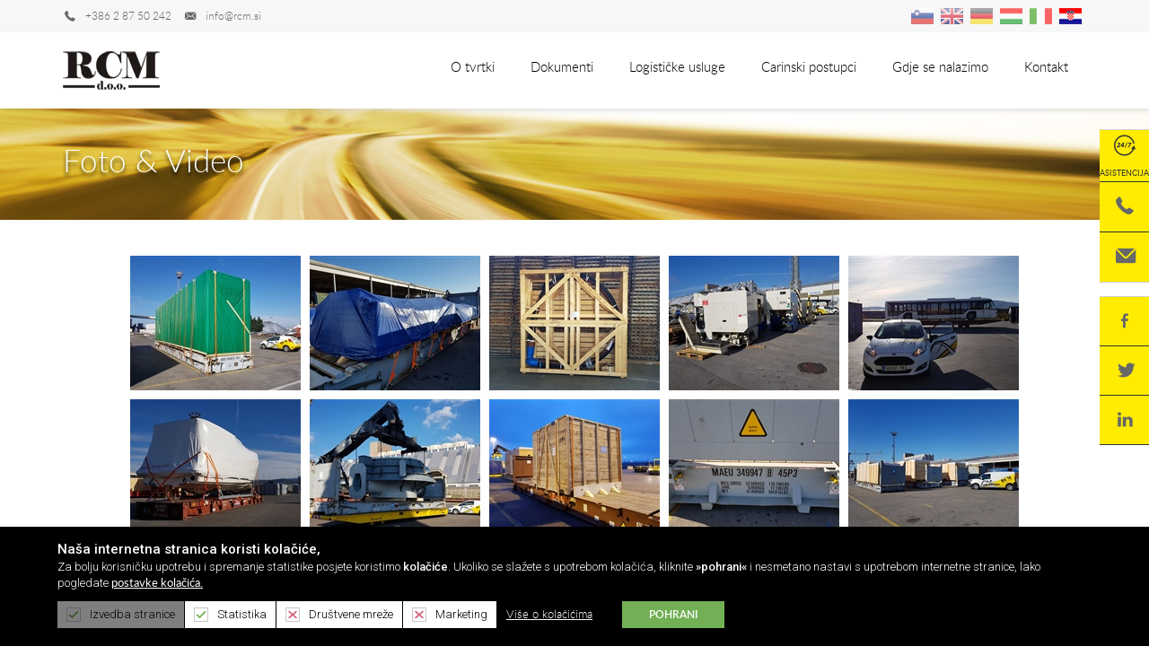

--- FILE ---
content_type: text/html; charset=utf-8
request_url: https://www.rcm.si/hr/O-tvrtki/Foto-Video
body_size: 10096
content:
<!DOCTYPE html>
<html  lang="hr-HR">
<head id="Head">
<!--*********************************************-->
<!-- DNN Platform - http://www.dnnsoftware.com   -->
<!-- Copyright (c) 2002-2015, by DNN Corporation -->
<!--*********************************************-->
<meta content="text/html; charset=UTF-8" http-equiv="Content-Type" />
<meta name="REVISIT-AFTER" content="1 DAYS" />
<meta name="RATING" content="GENERAL" />
<meta name="RESOURCE-TYPE" content="DOCUMENT" />
<meta content="text/javascript" http-equiv="Content-Script-Type" />
<meta content="text/css" http-equiv="Content-Style-Type" />
<title>
	RCM d.o.o. > O tvrtki > Foto & Video
</title><meta name="viewport" content="width=device-width, initial-scale=1.0, maximum-scale=1.0, user-scalable=0" /><meta id="MetaDescription" name="DESCRIPTION" content="RCM d.o.o." /><meta id="MetaKeywords" name="KEYWORDS" content="RCM d.o.o.,DotNetNuke,DNN" /><meta id="MetaGenerator" name="GENERATOR" content="DotNetNuke " /><meta id="MetaRobots" name="ROBOTS" content="INDEX, FOLLOW" /><link href="/Portals/_default/default.css?cdv=27" media="all" type="text/css" rel="stylesheet"/><link href="/DesktopModules/EasyDNNGallery/css/admin2.css?cdv=27" media="all" type="text/css" rel="stylesheet"/><link href="/DesktopModules/EasyDnnGallery//Themes/PortfolioPro/Common/css/portfoliopro.css?cdv=27" media="all" type="text/css" rel="stylesheet"/><link href="/Portals/11/Skins/RCM_rwd2016/css/dev.css?cdv=27" media="all" type="text/css" rel="stylesheet"/><link href="/Portals/11/Skins/RCM_rwd2016/css/styles.css?cdv=27" media="all" type="text/css" rel="stylesheet"/><link href="/DesktopModules/EasyDnnGallery//Themes/PortfolioPro/Themes/default.css?cdv=27" media="all" type="text/css" rel="stylesheet"/><script src="/DesktopModules/EasyDnnGallery/static/eds_jquery/eds1.10.2.js?cdv=27" type="text/javascript"></script><script src="/Resources/libraries/jQuery/01_09_01/jquery.js?cdv=27" type="text/javascript"></script><script src="/Resources/libraries/jQuery-Migrate/01_02_01/jquery-migrate.js?cdv=27" type="text/javascript"></script><script src="/Resources/libraries/jQuery-UI/01_11_03/jquery-ui.js?cdv=27" type="text/javascript"></script>
	<!-- Google Tag Manager -->
<script>(function(w,d,s,l,i){w[l]=w[l]||[];w[l].push({'gtm.start':
new Date().getTime(),event:'gtm.js'});var f=d.getElementsByTagName(s)[0],
j=d.createElement(s),dl=l!='dataLayer'?'&l='+l:'';j.async=true;j.src=
'https://www.googletagmanager.com/gtm.js?id='+i+dl;f.parentNode.insertBefore(j,f);
})(window,document,'script','dataLayer','GTM-MZCS6FP');</script>
<!-- End Google Tag Manager -->
</head>
<body id="Body">
	<!-- Google Tag Manager (noscript) -->
<noscript><iframe src="https://www.googletagmanager.com/ns.html?id=GTM-MZCS6FP"
height="0" width="0" style="display:none;visibility:hidden"></iframe></noscript>
<!-- End Google Tag Manager (noscript) -->
    <input type="hidden" value="11" name="cc_portId" />
    <form method="post" action="/hr/O-tvrtki/Foto-Video" id="Form" enctype="multipart/form-data">
<div class="aspNetHidden">
<input type="hidden" name="StylesheetManager_TSSM" id="StylesheetManager_TSSM" value="" />
<input type="hidden" name="ScriptManager_TSM" id="ScriptManager_TSM" value="" />
<input type="hidden" name="__EVENTTARGET" id="__EVENTTARGET" value="" />
<input type="hidden" name="__EVENTARGUMENT" id="__EVENTARGUMENT" value="" />
<input type="hidden" name="__VIEWSTATE" id="__VIEWSTATE" value="hxrukMfOSHZe4IHva6a4u48Xm/tgSGlDCzhygoaE7NMPpiTakcZ5DXAxPB+kjdQlLVtQhyqquJ1JaiH7ZY4OTFK7nN4=" />
</div>

<script type="text/javascript">
//<![CDATA[
var theForm = document.forms['Form'];
if (!theForm) {
    theForm = document.Form;
}
function __doPostBack(eventTarget, eventArgument) {
    if (!theForm.onsubmit || (theForm.onsubmit() != false)) {
        theForm.__EVENTTARGET.value = eventTarget;
        theForm.__EVENTARGUMENT.value = eventArgument;
        theForm.submit();
    }
}
//]]>
</script>


<script src="/WebResource.axd?d=dNdrAcHU3A9K-NlypbqRrIwc9JZBK-b-Va2bzfop3kQZdkP_6o50KS57Cr75lB93mNc93VUvvf7ae48H0&amp;t=637814696020000000" type="text/javascript"></script>


<script type="text/javascript">
//<![CDATA[
var __cultureInfo = {"name":"hr-HR","numberFormat":{"CurrencyDecimalDigits":2,"CurrencyDecimalSeparator":",","IsReadOnly":false,"CurrencyGroupSizes":[3],"NumberGroupSizes":[3],"PercentGroupSizes":[3],"CurrencyGroupSeparator":".","CurrencySymbol":"kn","NaNSymbol":"NaN","CurrencyNegativePattern":8,"NumberNegativePattern":2,"PercentPositivePattern":1,"PercentNegativePattern":1,"NegativeInfinitySymbol":"-Infinity","NegativeSign":"-","NumberDecimalDigits":2,"NumberDecimalSeparator":",","NumberGroupSeparator":".","CurrencyPositivePattern":3,"PositiveInfinitySymbol":"Infinity","PositiveSign":"+","PercentDecimalDigits":2,"PercentDecimalSeparator":",","PercentGroupSeparator":".","PercentSymbol":"%","PerMilleSymbol":"‰","NativeDigits":["0","1","2","3","4","5","6","7","8","9"],"DigitSubstitution":1},"dateTimeFormat":{"AMDesignator":"","Calendar":{"MinSupportedDateTime":"\/Date(-62135596800000)\/","MaxSupportedDateTime":"\/Date(253402297199999)\/","AlgorithmType":1,"CalendarType":1,"Eras":[1],"TwoDigitYearMax":2029,"IsReadOnly":false},"DateSeparator":".","FirstDayOfWeek":1,"CalendarWeekRule":0,"FullDateTimePattern":"d. MMMM yyyy. H:mm:ss","LongDatePattern":"d. MMMM yyyy.","LongTimePattern":"H:mm:ss","MonthDayPattern":"d. MMMM","PMDesignator":"","RFC1123Pattern":"ddd, dd MMM yyyy HH\u0027:\u0027mm\u0027:\u0027ss \u0027GMT\u0027","ShortDatePattern":"d.M.yyyy.","ShortTimePattern":"H:mm","SortableDateTimePattern":"yyyy\u0027-\u0027MM\u0027-\u0027dd\u0027T\u0027HH\u0027:\u0027mm\u0027:\u0027ss","TimeSeparator":":","UniversalSortableDateTimePattern":"yyyy\u0027-\u0027MM\u0027-\u0027dd HH\u0027:\u0027mm\u0027:\u0027ss\u0027Z\u0027","YearMonthPattern":"MMMM, yyyy","AbbreviatedDayNames":["ned","pon","uto","sri","čet","pet","sub"],"ShortestDayNames":["ne","po","ut","sr","če","pe","su"],"DayNames":["nedjelja","ponedjeljak","utorak","srijeda","četvrtak","petak","subota"],"AbbreviatedMonthNames":["sij","vlj","ožu","tra","svi","lip","srp","kol","ruj","lis","stu","pro",""],"MonthNames":["siječanj","veljača","ožujak","travanj","svibanj","lipanj","srpanj","kolovoz","rujan","listopad","studeni","prosinac",""],"IsReadOnly":false,"NativeCalendarName":"gregorijanski kalendar","AbbreviatedMonthGenitiveNames":["sij","vlj","ožu","tra","svi","lip","srp","kol","ruj","lis","stu","pro",""],"MonthGenitiveNames":["siječnja","veljače","ožujka","travnja","svibnja","lipnja","srpnja","kolovoza","rujna","listopada","studenog","prosinca",""]},"eras":[1,"n.e.",null,0]};//]]>
</script>

<script src="/Telerik.Web.UI.WebResource.axd?_TSM_HiddenField_=ScriptManager_TSM&amp;compress=1&amp;_TSM_CombinedScripts_=%3b%3bSystem.Web.Extensions%2c+Version%3d4.0.0.0%2c+Culture%3dneutral%2c+PublicKeyToken%3d31bf3856ad364e35%3ahr-HR%3a9ddf364d-d65d-4f01-a69e-8b015049e026%3aea597d4b%3ab25378d2" type="text/javascript"></script>
<div class="aspNetHidden">

	<input type="hidden" name="__VIEWSTATEGENERATOR" id="__VIEWSTATEGENERATOR" value="CA0B0334" />
	<input type="hidden" name="__VIEWSTATEENCRYPTED" id="__VIEWSTATEENCRYPTED" value="" />
	<input type="hidden" name="__EVENTVALIDATION" id="__EVENTVALIDATION" value="MNvO3YPv+1k5RedG8BxIFWhZYNe8YD6XELZCLXpsNiFy3mvSAh3ubUNS/07XyREWdrExQUB6jFoFbF3j2pj8yBAKMSR1rWIjQNy56qlFqXNKIGxM7WT9K/r01FLrEMHj87txZwK+w2hW+tT2" />
</div><script src="/js/dnn.modalpopup.js?cdv=27" type="text/javascript"></script><script src="/Resources/Shared/Scripts/jquery/jquery.hoverIntent.min.js?cdv=27" type="text/javascript"></script><script src="/js/dnncore.js?cdv=27" type="text/javascript"></script><script src="/DesktopModules/EasyDnnGallery/static/jQueryMigrate/jquery-migrate-1.2.1_1.10.min.js?cdv=27" type="text/javascript"></script><script src="/Portals/11/Skins/RCM_rwd2016/js/jquery.bxslider.min.js?cdv=27" type="text/javascript"></script><script src="/Portals/11/Skins/RCM_rwd2016/js/bootstrap.min.js?cdv=27" type="text/javascript"></script><script src="/Portals/11/Skins/RCM_rwd2016/js/sitemaster.js?cdv=27" type="text/javascript"></script><script src="/Portals/11/Skins/RCM_rwd2016/js/jquery.matchHeight.js?cdv=27" type="text/javascript"></script><script src="/DesktopModules/EasyDnnGallery/static/portfoliopro/js/jquery.portfoliopro_1.10.js?cdv=27" type="text/javascript"></script><script src="/DesktopModules/EasyDnnGallery/static/portfoliopro/js/portfoliopro_loadmoremedia_1.10.js?cdv=27" type="text/javascript"></script><script type="text/javascript">
//<![CDATA[
Sys.WebForms.PageRequestManager._initialize('ScriptManager', 'Form', [], [], [], 90, '');
//]]>
</script>

        
        
        
<header id="siteHead">
  <div class="header-above">
    <div class="container">
      <div class="th-left hidden-xs"> <a href="tel:+386 2 87 50 242"><i class="icon-phone"></i> +386 2 87 50 242</a> <a href="/cdn-cgi/l/email-protection#cba2a5ada48bb9a8a6e5b8a2"><i class="icon-email"></i> <span class="__cf_email__" data-cfemail="234a4d454c6351404e0d504a">[email&#160;protected]</span></a> </div>
      <div class="th-right"> <a class="flag slo" data-toggle="tooltip" data-placement="bottom" title="Moj jezik je slovenščina" href="/"></a> <a class="flag en" data-toggle="tooltip" data-placement="bottom" title="My language is english" href="/en"></a> <a class="flag de" data-toggle="tooltip" data-placement="bottom" title="Meine sprache is Deutch" href="/de"></a> <a class="flag hu" data-toggle="tooltip" data-placement="bottom" title="Jezik madžarščina" href="/hu"></a> <a class="flag it" data-toggle="tooltip" data-placement="bottom" title="italijanščina" href="/it"></a> <a class="flag hr selected" data-toggle="tooltip" data-placement="bottom" title="Hrvaščina" href="/hr"></a> </div>
    </div>
  </div>
  <div class="header-bottom">
    <div class="container">
      <aside id="siteLogo">
        <a id="dnn_dnnLOGO_hypLogo" title="RCM d.o.o." href="https://www.rcm.si/hr/"><img id="dnn_dnnLOGO_imgLogo" src="/Portals/11/rcm_logo_rwd2016.png" alt="RCM d.o.o." /></a>
      </aside>
      <nav id="siteMenu">
        <button id="PullNav" class="c-hamburger c-hamburger--htx"> <span>navigacija</span> </button>
        <ul class="siteNavigation">
	
	<li class="item first haschild">
		
			<a target="" href="https://www.rcm.si/hr/O-tvrtki/Osnovni-podatci">O tvrtki</a>
		
			<div class="nsdm-more"><i class="icon-plus-circle-1"></i><i class="icon-minus-circle-1"></i></div>
			<ul class="nsdm-menu">
				
	<li class="item first">
					
			<a class="subLink" target="" href="https://www.rcm.si/hr/O-tvrtki/Osnovni-podatci">Osnovni podatci</a>
		
	</li>
	
	<li class="item">
					
			<a class="subLink" target="" href="https://www.rcm.si/hr/O-tvrtki/Povijest-tvrtke">Povijest tvrtke</a>
		
	</li>
	
	<li class="item">
					
			<a class="subLink" target="" href="https://www.rcm.si/hr/O-tvrtki/Novosti">Novosti</a>
		
	</li>
	
	<li class="item selected">
					
			<a class="subLink" target="" href="https://www.rcm.si/hr/O-tvrtki/Foto-Video">Foto &amp; Video</a>
		
	</li>
	
	<li class="item last">
					
			<a class="subLink" target="" href="https://www.rcm.si/hr/Kontakt">Kontakt</a>
		
	</li>

			</ul>
		
	</li>

	<li class="item">
		
			<a target="" href="https://www.rcm.si/hr/Dokumenti">Dokumenti</a>
		
	</li>

	<li class="item haschild">
		
			<a target="" href="https://www.rcm.si/hr/Logističke-usluge">Logističke usluge</a>
		
			<div class="nsdm-more"><i class="icon-plus-circle-1"></i><i class="icon-minus-circle-1"></i></div>
			<ul class="nsdm-menu">
				
	<li class="item first">
					
			<a class="subLink" target="" href="https://www.rcm.si/hr/Logističke-usluge/Špediterske-usluge">Špediterske usluge</a>
		
	</li>
	
	<li class="item">
					
			<a class="subLink" target="" href="https://www.rcm.si/hr/Logističke-usluge/Prijevozne-usluge">Prijevozne usluge</a>
		
	</li>
	
	<li class="item last">
					
			<a class="subLink" target="" href="https://www.rcm.si/hr/Logističke-usluge/Skladištenje">Skladištenje</a>
		
	</li>

			</ul>
		
	</li>

	<li class="item haschild">
		
			<a target="" href="https://www.rcm.si/hr/Carinski-postupci">Carinski postupci</a>
		
			<div class="nsdm-more"><i class="icon-plus-circle-1"></i><i class="icon-minus-circle-1"></i></div>
			<ul class="nsdm-menu">
				
	<li class="item first">
					
			<a class="subLink" target="" href="https://www.rcm.si/hr/Carinski-postupci/Carinski-postupak-40">Carinski postupak 40</a>
		
	</li>
	
	<li class="item">
					
			<a class="subLink" target="" href="https://www.rcm.si/hr/Carinski-postupci/Carinski-postupak-42">Carinski postupak 42</a>
		
	</li>
	
	<li class="item">
					
			<a class="subLink" target="" href="https://www.rcm.si/hr/Carinski-postupci/Izvozno-carinjenje">Izvozno carinjenje</a>
		
	</li>
	
	<li class="item">
					
			<a class="subLink" target="" href="https://www.rcm.si/hr/Carinski-postupci/Prijevozni-postupak">Prijevozni postupak</a>
		
	</li>
	
	<li class="item last">
					
			<a class="subLink" target="" href="https://www.rcm.si/hr/Carinski-postupci/Carinski-pojmovi-EU-a">Carinski pojmovi EU-a</a>
		
	</li>

			</ul>
		
	</li>

	<li class="item haschild">
		
			<a target="" href="https://www.rcm.si/hr/Gdje-se-nalazimo">Gdje se nalazimo</a>
		
			<div class="nsdm-more"><i class="icon-plus-circle-1"></i><i class="icon-minus-circle-1"></i></div>
			<ul class="nsdm-menu">
				
	<li class="item first">
					
			<a class="subLink" target="" href="https://www.rcm.si/hr/Gdje-se-nalazimo/Uprava-tvrtke-Prevalje">Uprava tvrtke Prevalje</a>
		
	</li>
	
	<li class="item">
					
			<a class="subLink" target="" href="https://www.rcm.si/hr/Gdje-se-nalazimo/Poslovna-jedinica-Koper">Poslovna jedinica Koper</a>
		
	</li>
	
	<li class="item">
					
			<a class="subLink" target="" href="https://www.rcm.si/hr/Gdje-se-nalazimo/Poslovna-jedinica-Gruškovje">Poslovna jedinica Gruškovje</a>
		
	</li>
	
	<li class="item">
					
			<a class="subLink" target="" href="https://www.rcm.si/hr/Gdje-se-nalazimo/Poslovna-jedinica-Obrežje">Poslovna jedinica Obrežje</a>
		
	</li>
	
	<li class="item">
					
			<a class="subLink" target="" href="https://www.rcm.si/hr/Gdje-se-nalazimo/Poslovna-jedinica-Novo-mesto">Poslovna jedinica Novo mesto</a>
		
	</li>
	
	<li class="item">
					
			<a class="subLink" target="" href="https://www.rcm.si/hr/Gdje-se-nalazimo/Poslovna-jedinica-Brnik">Poslovna jedinica Brnik</a>
		
	</li>
	
	<li class="item last">
					
			<a class="subLink" target="" href="https://www.rcm.si/hr/Gdje-se-nalazimo/Poslovna-jedinica-Zagreb-Jankomir">Poslovna jedinica Zagreb, Jankomir</a>
		
	</li>

			</ul>
		
	</li>

	<li class="item last">
		
			<a target="" href="https://www.rcm.si/hr/Kontakt">Kontakt</a>
		
	</li>

</ul>





      </nav>
    </div>
  </div>
</header>
    
<div class="asistenca">
    <div class="asist-title">
        <span class="tf-asist-icon"></span> <span class="asist-asist">Asistencija</span>
    </div>
    <div class="asist-items">
    <ul>
        <li><a href="tel:00386 2 79 53 140"><i class="icon-phone"></i> </a></li>
        <li><a href="/cdn-cgi/l/email-protection#751c1b131a350716185b061c" target="_top"><i class="icon-mail-4"></i> </a></li>
    </ul>
    </div>
    	<div class="social">
		<a class="fb-share-btn" href="javascript:"onclick="window.open('https://www.facebook.com/sharer/sharer.php?u=' + window.location.href);" ><i class="icon-facebook-1"></i></a>
		<a class="twitter-share-btn" href="javascript:"onclick="window.open('https://www.twitter.com/share?original_referer=' + window.location.href);" ><i class="icon-twitter-bird-1"></i></a>
		<a class="twitter-share-btn" href="javascript:"onclick="window.open('http://www.linkedin.com/shareArticle?mini=true&url=' + window.location.href);" ><i class="icon-linkedin-1"></i></a>
	</div>
</div>
    
<section id="sliderSection">
  <div class="bgslider">
    <div class="container">
      <h1>Foto & Video</h1>
    </div>
  </div>
</section>
<section id="siteContent">
  <div class="container">
    <div id="dnn_ContentPane" class="pane"><div class="DnnModule DnnModule-EasyDNNGallery DnnModule-1831"><a name="1831"></a>
<div class="DNNContainer_noTitle">
	<div id="dnn_ctr1831_ContentPane"><!-- Start_Module_1831 --><div id="dnn_ctr1831_ModuleContent" class="DNNModuleContent ModEasyDNNGalleryC">
	
<script data-cfasync="false" src="/cdn-cgi/scripts/5c5dd728/cloudflare-static/email-decode.min.js"></script><script type="text/javascript">
	if (typeof $ != 'undefined') {
		if ('$'=='jQuery')
			jQuery.noConflict();
		if('False' == "True")
		{
			$(document).ready(function ($) {
			var showtips = 'false';
				$('#M1831EasyDNNGallery a[rel^="prettyPhoto"], #M1831EasyDNNGallery a[rel^="slP"]').each(function () {
					if ($(this).attr("title")) {
						if ($(this).attr("title").length > 0) {
							$(this).attr("pptitle", $(this).attr("title"));
							if (showtips == 'false') {
								if ($(this).attr("title").length > 0) {
									$(this).attr("title", "");
								}
							}
						}
					}
				});
				if ("none" == "prettyphoto") {
					$('#M1831EasyDNNGallery a[rel^="prettyPhoto"], a[rel^="slP"]').prettyPhoto({
							animationSpeed: 'normal',
							slideshow: false,
							autoplay_slideshow: false,
							padding: 40,
							opacity: 0.8,
							showTitle: true,
							allowresize: true,
							hideflash: true,
							downloadText:'Download image',
							wmode: 'opaque',
							autoplay: false,
							modal: false,
							overlay_gallery: false,
							counter_separator_label: '/',
							print_image_text: 'Print image',
							item_emailing_text: 'Email the link',
							item_emailing_subject: 'Take a look at this image',
							allow_image_printing:false,
							enable_item_emailing:false,
							show_social_sharing:false,
							download_handler_url:'false',
							theme: 'light_rounded',
							callback: function() { }
						});
				}
			});
		}

		$(function ($) {
			$("#M1831EasyDNNGallery .eds_galleryManageMenuTrigger").click(function(){
				$("#M1831EasyDNNGallery.eds_galleryWrapper").toggleClass("eds_galleryManageMenuVisible");
				});
		});
	}
</script>

<div id="M1831EasyDNNGallery" class="eds_galleryWrapper">
	
	<style type="text/css">
#portfoliopro-lightbox-gallery1831 .cbp-l-grid-gallery .cbp-item {
											width: 190px;
											height: 150px;
										}
</style>
<div id="portfoliopro-lightbox-gallery1831" >
<div class="edspp_wrapper">
<div id="grid-container1831" class="cbp-l-grid-gallery">
<ul>
<li class="cbp-item module1831g0">
<a href="/Portals/11/EasyGalleryImages/15/458/20180914_103216.jpg" class=" cbp-lightbox" data-title="">
<div class="cbp-caption-defaultWrap">
<img src="/Portals/11/EasyGalleryImages/1831/PortfolioPro/Thumbs/92320180914_103216.jpg" alt="20180914_103216.jpg" width="100%">
</div>
</a>
</li>
<li class="cbp-item module1831g0">
<a href="/Portals/11/EasyGalleryImages/15/458/20181005_091538.jpg" class=" cbp-lightbox" data-title="">
<div class="cbp-caption-defaultWrap">
<img src="/Portals/11/EasyGalleryImages/1831/PortfolioPro/Thumbs/92420181005_091538.jpg" alt="20181005_091538.jpg" width="100%">
</div>
</a>
</li>
<li class="cbp-item module1831g0">
<a href="/Portals/11/EasyGalleryImages/15/458/20181023_152608.jpg" class=" cbp-lightbox" data-title="">
<div class="cbp-caption-defaultWrap">
<img src="/Portals/11/EasyGalleryImages/1831/PortfolioPro/Thumbs/92520181023_152608.jpg" alt="20181023_152608.jpg" width="100%">
</div>
</a>
</li>
<li class="cbp-item module1831g0">
<a href="/Portals/11/EasyGalleryImages/15/458/20181109_110958.jpg" class=" cbp-lightbox" data-title="">
<div class="cbp-caption-defaultWrap">
<img src="/Portals/11/EasyGalleryImages/1831/PortfolioPro/Thumbs/92620181109_110958.jpg" alt="20181109_110958.jpg" width="100%">
</div>
</a>
</li>
<li class="cbp-item module1831g0">
<a href="/Portals/11/EasyGalleryImages/15/458/20181115_102134.jpg" class=" cbp-lightbox" data-title="">
<div class="cbp-caption-defaultWrap">
<img src="/Portals/11/EasyGalleryImages/1831/PortfolioPro/Thumbs/92720181115_102134.jpg" alt="20181115_102134.jpg" width="100%">
</div>
</a>
</li>
<li class="cbp-item module1831g0">
<a href="/Portals/11/EasyGalleryImages/15/458/20181115_102456.jpg" class=" cbp-lightbox" data-title="">
<div class="cbp-caption-defaultWrap">
<img src="/Portals/11/EasyGalleryImages/1831/PortfolioPro/Thumbs/92820181115_102456.jpg" alt="20181115_102456.jpg" width="100%">
</div>
</a>
</li>
<li class="cbp-item module1831g0">
<a href="/Portals/11/EasyGalleryImages/15/458/20181116_095859.jpg" class=" cbp-lightbox" data-title="">
<div class="cbp-caption-defaultWrap">
<img src="/Portals/11/EasyGalleryImages/1831/PortfolioPro/Thumbs/92920181116_095859.jpg" alt="20181116_095859.jpg" width="100%">
</div>
</a>
</li>
<li class="cbp-item module1831g0">
<a href="/Portals/11/EasyGalleryImages/15/458/20181221_163053.jpg" class=" cbp-lightbox" data-title="">
<div class="cbp-caption-defaultWrap">
<img src="/Portals/11/EasyGalleryImages/1831/PortfolioPro/Thumbs/93020181221_163053.jpg" alt="20181221_163053.jpg" width="100%">
</div>
</a>
</li>
<li class="cbp-item module1831g0">
<a href="/Portals/11/EasyGalleryImages/15/458/20190215_130223.jpg" class=" cbp-lightbox" data-title="">
<div class="cbp-caption-defaultWrap">
<img src="/Portals/11/EasyGalleryImages/1831/PortfolioPro/Thumbs/93120190215_130223.jpg" alt="20190215_130223.jpg" width="100%">
</div>
</a>
</li>
<li class="cbp-item module1831g0">
<a href="/Portals/11/EasyGalleryImages/15/458/20190215_130454.jpg" class=" cbp-lightbox" data-title="">
<div class="cbp-caption-defaultWrap">
<img src="/Portals/11/EasyGalleryImages/1831/PortfolioPro/Thumbs/93220190215_130454.jpg" alt="20190215_130454.jpg" width="100%">
</div>
</a>
</li>
<li class="cbp-item module1831g0">
<a href="/Portals/11/EasyGalleryImages/15/458/20190226_140631.jpg" class=" cbp-lightbox" data-title="">
<div class="cbp-caption-defaultWrap">
<img src="/Portals/11/EasyGalleryImages/1831/PortfolioPro/Thumbs/93320190226_140631.jpg" alt="20190226_140631.jpg" width="100%">
</div>
</a>
</li>
<li class="cbp-item module1831g0">
<a href="/Portals/11/EasyGalleryImages/15/458/20190226_140823.jpg" class=" cbp-lightbox" data-title="">
<div class="cbp-caption-defaultWrap">
<img src="/Portals/11/EasyGalleryImages/1831/PortfolioPro/Thumbs/93420190226_140823.jpg" alt="20190226_140823.jpg" width="100%">
</div>
</a>
</li>
<li class="cbp-item module1831g0">
<a href="/Portals/11/EasyGalleryImages/15/458/20190228_103113.jpg" class=" cbp-lightbox" data-title="">
<div class="cbp-caption-defaultWrap">
<img src="/Portals/11/EasyGalleryImages/1831/PortfolioPro/Thumbs/93520190228_103113.jpg" alt="20190228_103113.jpg" width="100%">
</div>
</a>
</li>
<li class="cbp-item module1831g0">
<a href="/Portals/11/EasyGalleryImages/15/458/20190327_105718.jpg" class=" cbp-lightbox" data-title="">
<div class="cbp-caption-defaultWrap">
<img src="/Portals/11/EasyGalleryImages/1831/PortfolioPro/Thumbs/93620190327_105718.jpg" alt="20190327_105718.jpg" width="100%">
</div>
</a>
</li>
<li class="cbp-item module1831g0">
<a href="/Portals/11/EasyGalleryImages/15/458/20190328_110947.jpg" class=" cbp-lightbox" data-title="">
<div class="cbp-caption-defaultWrap">
<img src="/Portals/11/EasyGalleryImages/1831/PortfolioPro/Thumbs/93720190328_110947.jpg" alt="20190328_110947.jpg" width="100%">
</div>
</a>
</li>
<li class="cbp-item module1831g0">
<a href="/Portals/11/EasyGalleryImages/15/458/20190405_092124.jpg" class=" cbp-lightbox" data-title="">
<div class="cbp-caption-defaultWrap">
<img src="/Portals/11/EasyGalleryImages/1831/PortfolioPro/Thumbs/93820190405_092124.jpg" alt="20190405_092124.jpg" width="100%">
</div>
</a>
</li>
<li class="cbp-item module1831g0">
<a href="/Portals/11/EasyGalleryImages/15/458/20190409_101227.jpg" class=" cbp-lightbox" data-title="">
<div class="cbp-caption-defaultWrap">
<img src="/Portals/11/EasyGalleryImages/1831/PortfolioPro/Thumbs/93920190409_101227.jpg" alt="20190409_101227.jpg" width="100%">
</div>
</a>
</li>
<li class="cbp-item module1831g0">
<a href="/Portals/11/EasyGalleryImages/15/458/20190409_103949.jpg" class=" cbp-lightbox" data-title="">
<div class="cbp-caption-defaultWrap">
<img src="/Portals/11/EasyGalleryImages/1831/PortfolioPro/Thumbs/94020190409_103949.jpg" alt="20190409_103949.jpg" width="100%">
</div>
</a>
</li>
<li class="cbp-item module1831g0">
<a href="/Portals/11/EasyGalleryImages/15/458/20190417_104806.jpg" class=" cbp-lightbox" data-title="">
<div class="cbp-caption-defaultWrap">
<img src="/Portals/11/EasyGalleryImages/1831/PortfolioPro/Thumbs/94120190417_104806.jpg" alt="20190417_104806.jpg" width="100%">
</div>
</a>
</li>
<li class="cbp-item module1831g0">
<a href="/Portals/11/EasyGalleryImages/15/458/20190417_105152.jpg" class=" cbp-lightbox" data-title="">
<div class="cbp-caption-defaultWrap">
<img src="/Portals/11/EasyGalleryImages/1831/PortfolioPro/Thumbs/94220190417_105152.jpg" alt="20190417_105152.jpg" width="100%">
</div>
</a>
</li>
<li class="cbp-item module1831g0">
<a href="/Portals/11/EasyGalleryImages/15/458/20190521_133745.jpg" class=" cbp-lightbox" data-title="">
<div class="cbp-caption-defaultWrap">
<img src="/Portals/11/EasyGalleryImages/1831/PortfolioPro/Thumbs/94320190521_133745.jpg" alt="20190521_133745.jpg" width="100%">
</div>
</a>
</li>
<li class="cbp-item module1831g0">
<a href="/Portals/11/EasyGalleryImages/15/458/20190523_133658.jpg" class=" cbp-lightbox" data-title="">
<div class="cbp-caption-defaultWrap">
<img src="/Portals/11/EasyGalleryImages/1831/PortfolioPro/Thumbs/94420190523_133658.jpg" alt="20190523_133658.jpg" width="100%">
</div>
</a>
</li>
<li class="cbp-item module1831g0">
<a href="/Portals/11/EasyGalleryImages/15/458/20190607_111537.jpg" class=" cbp-lightbox" data-title="">
<div class="cbp-caption-defaultWrap">
<img src="/Portals/11/EasyGalleryImages/1831/PortfolioPro/Thumbs/94520190607_111537.jpg" alt="20190607_111537.jpg" width="100%">
</div>
</a>
</li>
<li class="cbp-item module1831g0">
<a href="/Portals/11/EasyGalleryImages/15/458/20190607_203408.jpg" class=" cbp-lightbox" data-title="">
<div class="cbp-caption-defaultWrap">
<img src="/Portals/11/EasyGalleryImages/1831/PortfolioPro/Thumbs/94620190607_203408.jpg" alt="20190607_203408.jpg" width="100%">
</div>
</a>
</li>
<li class="cbp-item module1831g0">
<a href="/Portals/11/EasyGalleryImages/15/458/20190620_103207.jpg" class=" cbp-lightbox" data-title="">
<div class="cbp-caption-defaultWrap">
<img src="/Portals/11/EasyGalleryImages/1831/PortfolioPro/Thumbs/94720190620_103207.jpg" alt="20190620_103207.jpg" width="100%">
</div>
</a>
</li>
<li class="cbp-item module1831g0">
<a href="/Portals/11/EasyGalleryImages/15/458/20190624_092121.jpg" class=" cbp-lightbox" data-title="">
<div class="cbp-caption-defaultWrap">
<img src="/Portals/11/EasyGalleryImages/1831/PortfolioPro/Thumbs/94820190624_092121.jpg" alt="20190624_092121.jpg" width="100%">
</div>
</a>
</li>
<li class="cbp-item module1831g0">
<a href="/Portals/11/EasyGalleryImages/15/458/20190626_150120.jpg" class=" cbp-lightbox" data-title="">
<div class="cbp-caption-defaultWrap">
<img src="/Portals/11/EasyGalleryImages/1831/PortfolioPro/Thumbs/94920190626_150120.jpg" alt="20190626_150120.jpg" width="100%">
</div>
</a>
</li>
<li class="cbp-item module1831g0">
<a href="/Portals/11/EasyGalleryImages/15/458/20190701_091000.jpg" class=" cbp-lightbox" data-title="">
<div class="cbp-caption-defaultWrap">
<img src="/Portals/11/EasyGalleryImages/1831/PortfolioPro/Thumbs/95020190701_091000.jpg" alt="20190701_091000.jpg" width="100%">
</div>
</a>
</li>
<li class="cbp-item module1831g0">
<a href="/Portals/11/EasyGalleryImages/15/458/20190925_132724.jpg" class=" cbp-lightbox" data-title="">
<div class="cbp-caption-defaultWrap">
<img src="/Portals/11/EasyGalleryImages/1831/PortfolioPro/Thumbs/95120190925_132724.jpg" alt="20190925_132724.jpg" width="100%">
</div>
</a>
</li>
<li class="cbp-item module1831g0">
<a href="/Portals/11/EasyGalleryImages/15/458/20190927_195104.jpg" class=" cbp-lightbox" data-title="">
<div class="cbp-caption-defaultWrap">
<img src="/Portals/11/EasyGalleryImages/1831/PortfolioPro/Thumbs/95220190927_195104.jpg" alt="20190927_195104.jpg" width="100%">
</div>
</a>
</li>
<li class="cbp-item module1831g0">
<a href="/Portals/11/EasyGalleryImages/15/458/20191009_105825.jpg" class=" cbp-lightbox" data-title="">
<div class="cbp-caption-defaultWrap">
<img src="/Portals/11/EasyGalleryImages/1831/PortfolioPro/Thumbs/95320191009_105825.jpg" alt="20191009_105825.jpg" width="100%">
</div>
</a>
</li>
<li class="cbp-item module1831g0">
<a href="/Portals/11/EasyGalleryImages/15/458/20191025_103517.jpg" class=" cbp-lightbox" data-title="">
<div class="cbp-caption-defaultWrap">
<img src="/Portals/11/EasyGalleryImages/1831/PortfolioPro/Thumbs/95420191025_103517.jpg" alt="20191025_103517.jpg" width="100%">
</div>
</a>
</li>
<li class="cbp-item module1831g0">
<a href="/Portals/11/EasyGalleryImages/15/458/20191025_103916.jpg" class=" cbp-lightbox" data-title="">
<div class="cbp-caption-defaultWrap">
<img src="/Portals/11/EasyGalleryImages/1831/PortfolioPro/Thumbs/95520191025_103916.jpg" alt="20191025_103916.jpg" width="100%">
</div>
</a>
</li>
<li class="cbp-item module1831g0">
<a href="/Portals/11/EasyGalleryImages/15/458/20191106_162456.jpg" class=" cbp-lightbox" data-title="">
<div class="cbp-caption-defaultWrap">
<img src="/Portals/11/EasyGalleryImages/1831/PortfolioPro/Thumbs/95620191106_162456.jpg" alt="20191106_162456.jpg" width="100%">
</div>
</a>
</li>
<li class="cbp-item module1831g0">
<a href="/Portals/11/EasyGalleryImages/15/458/20200131_140616.jpg" class=" cbp-lightbox" data-title="">
<div class="cbp-caption-defaultWrap">
<img src="/Portals/11/EasyGalleryImages/1831/PortfolioPro/Thumbs/95720200131_140616.jpg" alt="20200131_140616.jpg" width="100%">
</div>
</a>
</li>
<li class="cbp-item module1831g0">
<a href="/Portals/11/EasyGalleryImages/15/458/20200707_130936.jpg" class=" cbp-lightbox" data-title="">
<div class="cbp-caption-defaultWrap">
<img src="/Portals/11/EasyGalleryImages/1831/PortfolioPro/Thumbs/95820200707_130936.jpg" alt="20200707_130936.jpg" width="100%">
</div>
</a>
</li>
<li class="cbp-item module1831g0">
<a href="/Portals/11/EasyGalleryImages/15/458/20200707_132237.jpg" class=" cbp-lightbox" data-title="">
<div class="cbp-caption-defaultWrap">
<img src="/Portals/11/EasyGalleryImages/1831/PortfolioPro/Thumbs/95920200707_132237.jpg" alt="20200707_132237.jpg" width="100%">
</div>
</a>
</li>
<li class="cbp-item module1831g0">
<a href="/Portals/11/EasyGalleryImages/15/458/20200713_133501.jpg" class=" cbp-lightbox" data-title="">
<div class="cbp-caption-defaultWrap">
<img src="/Portals/11/EasyGalleryImages/1831/PortfolioPro/Thumbs/96020200713_133501.jpg" alt="20200713_133501.jpg" width="100%">
</div>
</a>
</li>
<li class="cbp-item module1831g0">
<a href="/Portals/11/EasyGalleryImages/15/458/20200902_095533.jpg" class=" cbp-lightbox" data-title="">
<div class="cbp-caption-defaultWrap">
<img src="/Portals/11/EasyGalleryImages/1831/PortfolioPro/Thumbs/96120200902_095533.jpg" alt="20200902_095533.jpg" width="100%">
</div>
</a>
</li>
<li class="cbp-item module1831g0">
<a href="/Portals/11/EasyGalleryImages/15/458/20200902_100236.jpg" class=" cbp-lightbox" data-title="">
<div class="cbp-caption-defaultWrap">
<img src="/Portals/11/EasyGalleryImages/1831/PortfolioPro/Thumbs/96220200902_100236.jpg" alt="20200902_100236.jpg" width="100%">
</div>
</a>
</li>
<li class="cbp-item module1831g0">
<a href="/Portals/11/EasyGalleryImages/15/458/20200902_101022.jpg" class=" cbp-lightbox" data-title="">
<div class="cbp-caption-defaultWrap">
<img src="/Portals/11/EasyGalleryImages/1831/PortfolioPro/Thumbs/96320200902_101022.jpg" alt="20200902_101022.jpg" width="100%">
</div>
</a>
</li>
<li class="cbp-item module1831g0">
<a href="/Portals/11/EasyGalleryImages/15/458/20200902_101100.jpg" class=" cbp-lightbox" data-title="">
<div class="cbp-caption-defaultWrap">
<img src="/Portals/11/EasyGalleryImages/1831/PortfolioPro/Thumbs/96420200902_101100.jpg" alt="20200902_101100.jpg" width="100%">
</div>
</a>
</li>
<li class="cbp-item module1831g0">
<a href="/Portals/11/EasyGalleryImages/15/458/20200908_110102.jpg" class=" cbp-lightbox" data-title="">
<div class="cbp-caption-defaultWrap">
<img src="/Portals/11/EasyGalleryImages/1831/PortfolioPro/Thumbs/96520200908_110102.jpg" alt="20200908_110102.jpg" width="100%">
</div>
</a>
</li>
<li class="cbp-item module1831g0">
<a href="/Portals/11/EasyGalleryImages/15/458/20200923_103507.jpg" class=" cbp-lightbox" data-title="">
<div class="cbp-caption-defaultWrap">
<img src="/Portals/11/EasyGalleryImages/1831/PortfolioPro/Thumbs/96620200923_103507.jpg" alt="20200923_103507.jpg" width="100%">
</div>
</a>
</li>
<li class="cbp-item module1831g0">
<a href="/Portals/11/EasyGalleryImages/15/458/20200923_103511.jpg" class=" cbp-lightbox" data-title="">
<div class="cbp-caption-defaultWrap">
<img src="/Portals/11/EasyGalleryImages/1831/PortfolioPro/Thumbs/96720200923_103511.jpg" alt="20200923_103511.jpg" width="100%">
</div>
</a>
</li>
<li class="cbp-item module1831g0">
<a href="/Portals/11/EasyGalleryImages/15/458/20200923_103914.jpg" class=" cbp-lightbox" data-title="">
<div class="cbp-caption-defaultWrap">
<img src="/Portals/11/EasyGalleryImages/1831/PortfolioPro/Thumbs/96820200923_103914.jpg" alt="20200923_103914.jpg" width="100%">
</div>
</a>
</li>
<li class="cbp-item module1831g0">
<a href="/Portals/11/EasyGalleryImages/15/458/20200923_104959.jpg" class=" cbp-lightbox" data-title="">
<div class="cbp-caption-defaultWrap">
<img src="/Portals/11/EasyGalleryImages/1831/PortfolioPro/Thumbs/96920200923_104959.jpg" alt="20200923_104959.jpg" width="100%">
</div>
</a>
</li>
<li class="cbp-item module1831g0">
<a href="/Portals/11/EasyGalleryImages/15/458/20200923_110331.jpg" class=" cbp-lightbox" data-title="">
<div class="cbp-caption-defaultWrap">
<img src="/Portals/11/EasyGalleryImages/1831/PortfolioPro/Thumbs/97020200923_110331.jpg" alt="20200923_110331.jpg" width="100%">
</div>
</a>
</li>
<li class="cbp-item module1831g0">
<a href="/Portals/11/EasyGalleryImages/15/458/20200923_110403.jpg" class=" cbp-lightbox" data-title="">
<div class="cbp-caption-defaultWrap">
<img src="/Portals/11/EasyGalleryImages/1831/PortfolioPro/Thumbs/97120200923_110403.jpg" alt="20200923_110403.jpg" width="100%">
</div>
</a>
</li>
<li class="cbp-item module1831g0">
<a href="/Portals/11/EasyGalleryImages/15/458/20201103_092845.jpg" class=" cbp-lightbox" data-title="">
<div class="cbp-caption-defaultWrap">
<img src="/Portals/11/EasyGalleryImages/1831/PortfolioPro/Thumbs/97220201103_092845.jpg" alt="20201103_092845.jpg" width="100%">
</div>
</a>
</li>
<li class="cbp-item module1831g0">
<a href="/Portals/11/EasyGalleryImages/15/458/20201103_092953.jpg" class=" cbp-lightbox" data-title="">
<div class="cbp-caption-defaultWrap">
<img src="/Portals/11/EasyGalleryImages/1831/PortfolioPro/Thumbs/97320201103_092953.jpg" alt="20201103_092953.jpg" width="100%">
</div>
</a>
</li>
<li class="cbp-item module1831g0">
<a href="/Portals/11/EasyGalleryImages/15/458/20201103_101106.jpg" class=" cbp-lightbox" data-title="">
<div class="cbp-caption-defaultWrap">
<img src="/Portals/11/EasyGalleryImages/1831/PortfolioPro/Thumbs/97420201103_101106.jpg" alt="20201103_101106.jpg" width="100%">
</div>
</a>
</li>
<li class="cbp-item module1831g0">
<a href="/Portals/11/EasyGalleryImages/15/458/20201103_101304.jpg" class=" cbp-lightbox" data-title="">
<div class="cbp-caption-defaultWrap">
<img src="/Portals/11/EasyGalleryImages/1831/PortfolioPro/Thumbs/97520201103_101304.jpg" alt="20201103_101304.jpg" width="100%">
</div>
</a>
</li>
<li class="cbp-item module1831g0">
<a href="/Portals/11/EasyGalleryImages/15/458/20210112_112606.jpg" class=" cbp-lightbox" data-title="">
<div class="cbp-caption-defaultWrap">
<img src="/Portals/11/EasyGalleryImages/1831/PortfolioPro/Thumbs/97620210112_112606.jpg" alt="20210112_112606.jpg" width="100%">
</div>
</a>
</li>
<li class="cbp-item module1831g0">
<a href="/Portals/11/EasyGalleryImages/15/458/20210113_152434.jpg" class=" cbp-lightbox" data-title="">
<div class="cbp-caption-defaultWrap">
<img src="/Portals/11/EasyGalleryImages/1831/PortfolioPro/Thumbs/97720210113_152434.jpg" alt="20210113_152434.jpg" width="100%">
</div>
</a>
</li>
<li class="cbp-item module1831g0">
<a href="/Portals/11/EasyGalleryImages/15/458/20210115_082013.jpg" class=" cbp-lightbox" data-title="">
<div class="cbp-caption-defaultWrap">
<img src="/Portals/11/EasyGalleryImages/1831/PortfolioPro/Thumbs/97820210115_082013.jpg" alt="20210115_082013.jpg" width="100%">
</div>
</a>
</li>
<li class="cbp-item module1831g0">
<a href="/Portals/11/EasyGalleryImages/15/458/20210115_082157.jpg" class=" cbp-lightbox" data-title="">
<div class="cbp-caption-defaultWrap">
<img src="/Portals/11/EasyGalleryImages/1831/PortfolioPro/Thumbs/97920210115_082157.jpg" alt="20210115_082157.jpg" width="100%">
</div>
</a>
</li>
<li class="cbp-item module1831g0">
<a href="/Portals/11/EasyGalleryImages/15/458/20210115_082219.jpg" class=" cbp-lightbox" data-title="">
<div class="cbp-caption-defaultWrap">
<img src="/Portals/11/EasyGalleryImages/1831/PortfolioPro/Thumbs/98020210115_082219.jpg" alt="20210115_082219.jpg" width="100%">
</div>
</a>
</li>
<li class="cbp-item module1831g0">
<a href="/Portals/11/EasyGalleryImages/15/458/20210115_144011.jpg" class=" cbp-lightbox" data-title="">
<div class="cbp-caption-defaultWrap">
<img src="/Portals/11/EasyGalleryImages/1831/PortfolioPro/Thumbs/98120210115_144011.jpg" alt="20210115_144011.jpg" width="100%">
</div>
</a>
</li>
<li class="cbp-item module1831g0">
<a href="/Portals/11/EasyGalleryImages/15/458/20210115_145410.jpg" class=" cbp-lightbox" data-title="">
<div class="cbp-caption-defaultWrap">
<img src="/Portals/11/EasyGalleryImages/1831/PortfolioPro/Thumbs/98220210115_145410.jpg" alt="20210115_145410.jpg" width="100%">
</div>
</a>
</li>
<li class="cbp-item module1831g0">
<a href="/Portals/11/EasyGalleryImages/15/458/20210115_145424.jpg" class=" cbp-lightbox" data-title="">
<div class="cbp-caption-defaultWrap">
<img src="/Portals/11/EasyGalleryImages/1831/PortfolioPro/Thumbs/98320210115_145424.jpg" alt="20210115_145424.jpg" width="100%">
</div>
</a>
</li>
<li class="cbp-item module1831g0">
<a href="/Portals/11/EasyGalleryImages/15/458/20210121_091147.jpg" class=" cbp-lightbox" data-title="">
<div class="cbp-caption-defaultWrap">
<img src="/Portals/11/EasyGalleryImages/1831/PortfolioPro/Thumbs/98420210121_091147.jpg" alt="20210121_091147.jpg" width="100%">
</div>
</a>
</li>
<li class="cbp-item module1831g0">
<a href="/Portals/11/EasyGalleryImages/15/458/20210121_141744.jpg" class=" cbp-lightbox" data-title="">
<div class="cbp-caption-defaultWrap">
<img src="/Portals/11/EasyGalleryImages/1831/PortfolioPro/Thumbs/98520210121_141744.jpg" alt="20210121_141744.jpg" width="100%">
</div>
</a>
</li>
<li class="cbp-item module1831g0">
<a href="/Portals/11/EasyGalleryImages/15/458/20210126_120239.jpg" class=" cbp-lightbox" data-title="">
<div class="cbp-caption-defaultWrap">
<img src="/Portals/11/EasyGalleryImages/1831/PortfolioPro/Thumbs/98620210126_120239.jpg" alt="20210126_120239.jpg" width="100%">
</div>
</a>
</li>
<li class="cbp-item module1831g0">
<a href="/Portals/11/EasyGalleryImages/15/458/20210129_090447.jpg" class=" cbp-lightbox" data-title="">
<div class="cbp-caption-defaultWrap">
<img src="/Portals/11/EasyGalleryImages/1831/PortfolioPro/Thumbs/98720210129_090447.jpg" alt="20210129_090447.jpg" width="100%">
</div>
</a>
</li>
<li class="cbp-item module1831g0">
<a href="/Portals/11/EasyGalleryImages/15/458/20210129_090755.jpg" class=" cbp-lightbox" data-title="">
<div class="cbp-caption-defaultWrap">
<img src="/Portals/11/EasyGalleryImages/1831/PortfolioPro/Thumbs/98820210129_090755.jpg" alt="20210129_090755.jpg" width="100%">
</div>
</a>
</li>
<li class="cbp-item module1831g0">
<a href="/Portals/11/EasyGalleryImages/15/458/export.jpg" class=" cbp-lightbox" data-title="">
<div class="cbp-caption-defaultWrap">
<img src="/Portals/11/EasyGalleryImages/1831/PortfolioPro/Thumbs/989export.jpg" alt="export.jpg" width="100%">
</div>
</a>
</li>
<li class="cbp-item module1831g0">
<a href="/Portals/11/EasyGalleryImages/15/458/IMG-93e78aae8c90254a6a028128a85b7aa6-V.jpg" class=" cbp-lightbox" data-title="">
<div class="cbp-caption-defaultWrap">
<img src="/Portals/11/EasyGalleryImages/1831/PortfolioPro/Thumbs/990IMG-93e78aae8c90254a6a028128a85b7aa6-V.jpg" alt="IMG-93e78aae8c90254a6a028128a85b7aa6-V.jpg" width="100%">
</div>
</a>
</li>
<li class="cbp-item module1831g0">
<a href="/Portals/11/EasyGalleryImages/15/458/IMG_20190824_121808_resized_20190824_121946037.jpg" class=" cbp-lightbox" data-title="">
<div class="cbp-caption-defaultWrap">
<img src="/Portals/11/EasyGalleryImages/1831/PortfolioPro/Thumbs/991IMG_20190824_121808_resized_20190824_121946037.jpg" alt="IMG_20190824_121808_resized_20190824_121946037.jpg" width="100%">
</div>
</a>
</li>
<li class="cbp-item module1831g0">
<a href="/Portals/11/EasyGalleryImages/15/458/IMG_20190828_091917.jpg" class=" cbp-lightbox" data-title="">
<div class="cbp-caption-defaultWrap">
<img src="/Portals/11/EasyGalleryImages/1831/PortfolioPro/Thumbs/992IMG_20190828_091917.jpg" alt="IMG_20190828_091917.jpg" width="100%">
</div>
</a>
</li>
<li class="cbp-item module1831g0">
<a href="/Portals/11/EasyGalleryImages/15/458/IMG_20190828_091946.jpg" class=" cbp-lightbox" data-title="">
<div class="cbp-caption-defaultWrap">
<img src="/Portals/11/EasyGalleryImages/1831/PortfolioPro/Thumbs/993IMG_20190828_091946.jpg" alt="IMG_20190828_091946.jpg" width="100%">
</div>
</a>
</li>
<li class="cbp-item module1831g0">
<a href="/Portals/11/EasyGalleryImages/15/458/IMG_20190919_135623.jpg" class=" cbp-lightbox" data-title="">
<div class="cbp-caption-defaultWrap">
<img src="/Portals/11/EasyGalleryImages/1831/PortfolioPro/Thumbs/994IMG_20190919_135623.jpg" alt="IMG_20190919_135623.jpg" width="100%">
</div>
</a>
</li>
<li class="cbp-item module1831g0">
<a href="/Portals/11/EasyGalleryImages/15/458/IMG_20190923_140616.jpg" class=" cbp-lightbox" data-title="">
<div class="cbp-caption-defaultWrap">
<img src="/Portals/11/EasyGalleryImages/1831/PortfolioPro/Thumbs/995IMG_20190923_140616.jpg" alt="IMG_20190923_140616.jpg" width="100%">
</div>
</a>
</li>
<li class="cbp-item module1831g0">
<a href="/Portals/11/EasyGalleryImages/15/458/IMG_20190924_104757.jpg" class=" cbp-lightbox" data-title="">
<div class="cbp-caption-defaultWrap">
<img src="/Portals/11/EasyGalleryImages/1831/PortfolioPro/Thumbs/996IMG_20190924_104757.jpg" alt="IMG_20190924_104757.jpg" width="100%">
</div>
</a>
</li>
<li class="cbp-item module1831g0">
<a href="/Portals/11/EasyGalleryImages/15/458/IMG_20190930_142112.jpg" class=" cbp-lightbox" data-title="">
<div class="cbp-caption-defaultWrap">
<img src="/Portals/11/EasyGalleryImages/1831/PortfolioPro/Thumbs/997IMG_20190930_142112.jpg" alt="IMG_20190930_142112.jpg" width="100%">
</div>
</a>
</li>
<li class="cbp-item module1831g0">
<a href="/Portals/11/EasyGalleryImages/15/458/IMG_20191009_092956.jpg" class=" cbp-lightbox" data-title="">
<div class="cbp-caption-defaultWrap">
<img src="/Portals/11/EasyGalleryImages/1831/PortfolioPro/Thumbs/998IMG_20191009_092956.jpg" alt="IMG_20191009_092956.jpg" width="100%">
</div>
</a>
</li>
<li class="cbp-item module1831g0">
<a href="/Portals/11/EasyGalleryImages/15/458/IMG_20191009_093006.jpg" class=" cbp-lightbox" data-title="">
<div class="cbp-caption-defaultWrap">
<img src="/Portals/11/EasyGalleryImages/1831/PortfolioPro/Thumbs/999IMG_20191009_093006.jpg" alt="IMG_20191009_093006.jpg" width="100%">
</div>
</a>
</li>
<li class="cbp-item module1831g0">
<a href="/Portals/11/EasyGalleryImages/15/458/IMG_20191009_093013.jpg" class=" cbp-lightbox" data-title="">
<div class="cbp-caption-defaultWrap">
<img src="/Portals/11/EasyGalleryImages/1831/PortfolioPro/Thumbs/1000IMG_20191009_093013.jpg" alt="IMG_20191009_093013.jpg" width="100%">
</div>
</a>
</li>
<li class="cbp-item module1831g0">
<a href="/Portals/11/EasyGalleryImages/15/458/IMG_20191011_154107.jpg" class=" cbp-lightbox" data-title="">
<div class="cbp-caption-defaultWrap">
<img src="/Portals/11/EasyGalleryImages/1831/PortfolioPro/Thumbs/1001IMG_20191011_154107.jpg" alt="IMG_20191011_154107.jpg" width="100%">
</div>
</a>
</li>
<li class="cbp-item module1831g0">
<a href="/Portals/11/EasyGalleryImages/15/458/izvoz-mesa.jpg" class=" cbp-lightbox" data-title="">
<div class="cbp-caption-defaultWrap">
<img src="/Portals/11/EasyGalleryImages/1831/PortfolioPro/Thumbs/1002izvoz-mesa.jpg" alt="izvoz-mesa.jpg" width="100%">
</div>
</a>
</li>
<li class="cbp-item module1831g0">
<a href="/Portals/11/EasyGalleryImages/15/458/jeklene-cevi.jpg" class=" cbp-lightbox" data-title="">
<div class="cbp-caption-defaultWrap">
<img src="/Portals/11/EasyGalleryImages/1831/PortfolioPro/Thumbs/1003jeklene-cevi.jpg" alt="jeklene-cevi.jpg" width="100%">
</div>
</a>
</li>
<li class="cbp-item module1831g0">
<a href="/Portals/11/EasyGalleryImages/15/458/steel-pipe.jpg" class=" cbp-lightbox" data-title="">
<div class="cbp-caption-defaultWrap">
<img src="/Portals/11/EasyGalleryImages/1831/PortfolioPro/Thumbs/1004steel-pipe.jpg" alt="steel-pipe.jpg" width="100%">
</div>
</a>
</li>
<li class="cbp-item module1831g0">
<a href="/Portals/11/EasyGalleryImages/15/458/zaščitna-sredstva.jpg" class=" cbp-lightbox" data-title="">
<div class="cbp-caption-defaultWrap">
<img src="/Portals/11/EasyGalleryImages/1831/PortfolioPro/Thumbs/1005zaščitna-sredstva.jpg" alt="zaščitna-sredstva.jpg" width="100%">
</div>
</a>
</li>
</ul>
</div>
</div>
</div>
<script type="text/javascript">
										(function ($, window, document, undefined) {
										$(document).ready(function ($) {
										var gridContainer = $('#grid-container1831'),
										 filtersContainer = $('#filters-container1831');
										gridContainer.cubeportfolio({animationType: 'sequentially',
										gapHorizontal: 10,
										gapVertical: 10,
										gridAdjustment: 'alignCenter',
										caption: 'overlayBottomPush',
										displayType: 'fadeIn',
										displayTypeSpeed: 100,
lightboxDelegate: '.cbp-lightbox',
										lightboxGallery: true,
										lightboxTitleSrc: 'data-title',
										lightboxShowCounter: true
});
										filtersContainer.on('click', '.cbp-filter-item', function (e) {
										var me = $(this), wrap;
										if (!$.data(gridContainer[0], 'cubeportfolio').isAnimating) {
													wrap = $('.cbp-l-filters-button');
											wrap.find('.cbp-filter-item').removeClass('cbp-filter-item-active');
										wrap.find('.cbp-l-filters-dropdownHeader').text(me.text());
										me.addClass('cbp-filter-item-active');
										var maxMedia = parseInt(me.data('maxmedia'));
										var currentItems = parseInt($('.cbp-filter-counter', me).text());
										if (currentItems >= maxMedia) {
											$('#edgMoreMediaTriggerWrapper1831').fadeOut();
											}
											else {
												$('#edgMoreMediaTriggerWrapper1831').fadeIn();
												}
											}
											gridContainer.cubeportfolio('filter', me.data('filter'), function () { });
											return false;
											});
											gridContainer.cubeportfolio('showCounter', filtersContainer.find('.cbp-filter-item'));
											});
										})(eds1_10, window, document);
										</script>



	
</div>
<div>
	
	
</div>


</div><div style="margin-bottom:60px;"></div><!-- End_Module_1831 --></div>
	<div class="clear"></div>
</div>
</div></div>
    <div class="row">
      <div class="col-sm-6">
        <div id="dnn_MiddleLeftPane" class="pane"><div class="DnnModule DnnModule-DNN_HTML DnnModule-1897"><a name="1897"></a>
<div class="DNNContainer_noTitle">
	<div id="dnn_ctr1897_ContentPane"><!-- Start_Module_1897 --><div id="dnn_ctr1897_ModuleContent" class="DNNModuleContent ModDNNHTMLC">
	<div id="dnn_ctr1897_HtmlModule_lblContent" class="Normal">
	<iframe src="https://www.youtube.com/embed/V0Lx0gkgIWw" allow="accelerometer; autoplay; clipboard-write; encrypted-media; gyroscope; picture-in-picture" width="560" height="315" frameborder="0"></iframe>
</div>

</div><!-- End_Module_1897 --></div>
	<div class="clear"></div>
</div>
</div><div class="DnnModule DnnModule-DNN_HTML DnnModule-1898"><a name="1898"></a>
<div class="DNNContainer_noTitle">
	<div id="dnn_ctr1898_ContentPane"><!-- Start_Module_1898 --><div id="dnn_ctr1898_ModuleContent" class="DNNModuleContent ModDNNHTMLC">
	<div id="dnn_ctr1898_HtmlModule_lblContent" class="Normal">
	<iframe src="https://www.youtube.com/embed/iyd9F6xyOX8" allow="accelerometer; autoplay; clipboard-write; encrypted-media; gyroscope; picture-in-picture" width="560" height="315" frameborder="0"></iframe>
</div>

</div><!-- End_Module_1898 --></div>
	<div class="clear"></div>
</div>
</div></div>
      </div>
      <div class="col-sm-6">
        <div id="dnn_MiddleRightPane" class="pane"><div class="DnnModule DnnModule-DNN_HTML DnnModule-1899"><a name="1899"></a>
<div class="DNNContainer_noTitle">
	<div id="dnn_ctr1899_ContentPane"><!-- Start_Module_1899 --><div id="dnn_ctr1899_ModuleContent" class="DNNModuleContent ModDNNHTMLC">
	<div id="dnn_ctr1899_HtmlModule_lblContent" class="Normal">
	<iframe src="https://www.youtube.com/embed/EpW5l1dC7Hk" allow="accelerometer; autoplay; clipboard-write; encrypted-media; gyroscope; picture-in-picture" width="560" height="315" frameborder="0"></iframe>
</div>

</div><!-- End_Module_1899 --></div>
	<div class="clear"></div>
</div>
</div><div class="DnnModule DnnModule-DNN_HTML DnnModule-1900"><a name="1900"></a>
<div class="DNNContainer_noTitle">
	<div id="dnn_ctr1900_ContentPane"><!-- Start_Module_1900 --><div id="dnn_ctr1900_ModuleContent" class="DNNModuleContent ModDNNHTMLC">
	<div id="dnn_ctr1900_HtmlModule_lblContent" class="Normal">
	<iframe src="https://www.youtube.com/embed/vRvnggmIdQM" allow="accelerometer; autoplay; clipboard-write; encrypted-media; gyroscope; picture-in-picture" width="560" height="315" frameborder="0"></iframe>
</div>

</div><!-- End_Module_1900 --></div>
	<div class="clear"></div>
</div>
</div></div>
      </div>
    </div>
    <div id="dnn_MiddlePane" class="pane DNNEmptyPane"></div>
  </div>
</section>
<section id="siteParallax">
  <div class="container">
    <div id="dnn_ParallaxPane" class="pane"><div class="DnnModule DnnModule-DNN_HTML DnnModule-1638"><a name="1638"></a>
<div class="DNNContainer_noTitle">
	<div id="dnn_ctr1638_ContentPane"><!-- Start_Module_1638 --><div id="dnn_ctr1638_ModuleContent" class="DNNModuleContent ModDNNHTMLC">
	<div id="dnn_ctr1638_HtmlModule_lblContent" class="Normal">
	<article class="slogan">
<h2>Nastojimo postići <strong>obostrano zadovoljstvo</strong> i ostvariti <strong>dugoročnu suradnju</strong> koja se temelji na<br />
povjerenju pružanjem kvalitetnih usluga i visoke razine stručnosti.</h2>
<h3>Vjerujte nam!</h3>
</article>
</div>

</div><!-- End_Module_1638 --></div>
	<div class="clear"></div>
</div>
</div></div>
  </div>
</section>
<section id="siteNews">
  <div class="container">
    <div id="dnn_NewsPane" class="pane newspane DNNEmptyPane"></div>
    <div class="row">
      <div class="col-sm-6">
        <div id="dnn_BottomLeftPane" class="pane"><div class="DnnModule DnnModule-DNN_HTML DnnModule-1630"><a name="1630"></a><div id="dnn_ctr1630_ContentPane"><!-- Start_Module_1630 --><div id="dnn_ctr1630_ModuleContent" class="DNNModuleContent ModDNNHTMLC">
	<div id="dnn_ctr1630_HtmlModule_lblContent" class="Normal">
	<a href="http://www.spedicija.hr/" target="_blank"><img alt="Spedicija.hr" src="/portals/11/images/Slike/Banner_spedicija.jpg" class="img-responsive" /></a>
</div>

</div><!-- End_Module_1630 --></div>
</div></div>
      </div>
      <div class="col-sm-6">
        <div id="dnn_BottomRightPane" class="pane"><div class="DnnModule DnnModule-DNN_HTML DnnModule-1631"><a name="1631"></a><div id="dnn_ctr1631_ContentPane"><!-- Start_Module_1631 --><div id="dnn_ctr1631_ModuleContent" class="DNNModuleContent ModDNNHTMLC">
	<div id="dnn_ctr1631_HtmlModule_lblContent" class="Normal">
		<a href="https://www.skladisci.si/hr" target="_blank"><img alt="Carinsko skladište na Obrtničko-indtustrijskoj zoni Hrpelje u Kozini obuhvaća više od 15.000 m2." src="/portals/11/bannerSkladiste.jpg" /></a>
	</div>

</div><!-- End_Module_1631 --></div>
</div></div>
      </div>
    </div>
  </div>
</section>
<footer id="siteFooter">
  <div class="container">
    <div class="row">
      <div class="col-sm-6 col-md-3">
        <div id="dnn_FooterOnePane" class="pane fp-1"><div class="DnnModule DnnModule-DNN_HTML DnnModule-1633"><a name="1633"></a>
<div class="DNNContainer_Title_h4 SpacingBottom">
    <h4><span id="dnn_ctr1633_dnnTITLE_titleLabel" class="TitleH4">RCM d.o.o.</span>


</h4>
    <div id="dnn_ctr1633_ContentPane"><!-- Start_Module_1633 --><div id="dnn_ctr1633_ModuleContent" class="DNNModuleContent ModDNNHTMLC">
	<div id="dnn_ctr1633_HtmlModule_lblContent" class="Normal">
	<p>Nicina 13 <br />
SI-2391 Prevalje</p>
<p>
<em class="icon-phone"></em> +386 2 87 50 242<br />
<em class="icon-phone"></em> +386 2 87 50 245<br />
<em class="icon-print"></em> +386 2 87 50 246<br />
<em class="icon-mail-1"></em> <a href="/cdn-cgi/l/email-protection#95fcfbf3fad5e7f6f8bbe6fc"><span class="__cf_email__" data-cfemail="bfd6d1d9d0ffcddcd291ccd6">[email&#160;protected]</span></a></p>
</div>

</div><!-- End_Module_1633 --></div>
	<div class="clear"></div>
</div>
</div></div>
      </div>
      <div class="col-sm-6 col-md-3">
        <div class="pane fp-2">
          
          <h5>O tvrtki</h5>
          <ul class="footerNav">
	
	<li>
		<a href="https://www.rcm.si/hr/O-tvrtki/Osnovni-podatci">Osnovni podatci</a>
	</li>

	<li>
		<a href="https://www.rcm.si/hr/O-tvrtki/Povijest-tvrtke">Povijest tvrtke</a>
	</li>

	<li>
		<a href="https://www.rcm.si/hr/O-tvrtki/Novosti">Novosti</a>
	</li>

	<li>
		<a href="https://www.rcm.si/hr/O-tvrtki/Foto-Video">Foto &amp; Video</a>
	</li>

	<li>
		<a href="https://www.rcm.si/hr/Kontakt">Kontakt</a>
	</li>
   	
</ul>




        </div>
      </div>
      <div class="clearfix visible-sm-block"></div>
      <div class="col-sm-6 col-md-3">
        <div class="pane fp-3">
          
          <h5>Logističke usluge</h5>
          <ul class="footerNav">
	
	<li>
		<a href="https://www.rcm.si/hr/Logističke-usluge/Špediterske-usluge">Špediterske usluge</a>
	</li>

	<li>
		<a href="https://www.rcm.si/hr/Logističke-usluge/Prijevozne-usluge">Prijevozne usluge</a>
	</li>

	<li>
		<a href="https://www.rcm.si/hr/Logističke-usluge/Skladištenje">Skladištenje</a>
	</li>
   	
</ul>




        </div>
      </div>
      <div class="col-sm-6 col-md-3">
        <div class="pane fp-4">
          
          <h5>Carinski postupci</h5>
          <ul class="footerNav">
	
	<li>
		<a href="https://www.rcm.si/hr/Carinski-postupci/Carinski-postupak-40">Carinski postupak 40</a>
	</li>

	<li>
		<a href="https://www.rcm.si/hr/Carinski-postupci/Carinski-postupak-42">Carinski postupak 42</a>
	</li>

	<li>
		<a href="https://www.rcm.si/hr/Carinski-postupci/Izvozno-carinjenje">Izvozno carinjenje</a>
	</li>

	<li>
		<a href="https://www.rcm.si/hr/Carinski-postupci/Prijevozni-postupak">Prijevozni postupak</a>
	</li>

	<li>
		<a href="https://www.rcm.si/hr/Carinski-postupci/Carinski-pojmovi-EU-a">Carinski pojmovi EU-a</a>
	</li>
   	
</ul>




         </div>
      </div>
    </div>
 <div class="row">
      <div class="col-sm-12 col-md-2"> <a href="https://www.facebook.com/RCM-doo-transportne-logisti%C4%8Dne-in-%C5%A1pedicijske-storitve-136944533004761/" target="_blank"><img src="/Portals/1/Skins/RCM_rwd2016/img/fb.png" alt="Facebook"></a> <a href="https://www.linkedin.com/company-beta/15198887/" target="_blank"><img src="/Portals/1/Skins/RCM_rwd2016/img/in.png" alt="LinkedIn"></a> <a href="https://www.pinterest.com/rcmdoo/" target="_blank"><img src="/Portals/1/Skins/RCM_rwd2016/img/pi.png" alt="Pinterest"></a> </div>
      
      <div class="col-xs-6 col-sm-2 col-md-2 col-sm-2 text-left">
     <a href="/Portals/1/Dokumenti/AEOcertificate.pdf" target="_blank"><img alt="AEO" src="/Portals/1/images/Slike/aeo_final.png" style="margin-top:20px;"/></a> </div>
       <div class="col-xs-3 col-sm-3  col-md-2 text-left">
	   	   	<a href="/en/About/News/ArtMID/1166/ArticleID/1829/RCM-doo-Among-the-best-employers-in-Slovenia-%e2%80%93-Recipient-of-the-Zlata-nit-2024-Award" target="_blank">
			<img alt="Zlata nit 2023" src="/Portals/1/images/Slike/zlata-nit.png" style="margin-top:8px; padding:15px 20px 20px 20px;">
		</a>
      </div>
      
       <div class="col-xs-6 col-sm-3 col-md-2 text-center">
		<a href="/Portals/1/Dokumenti/AAA2025-SL.pdf" target="_blank">
			<img alt="AAA" src="/Portals/11/images/Slike/aaa25sl.png" style="margin-top:15px;">
		</a>
		</div>



		<div class="col-xs-6 col-sm-4 col-md-2 text-left">
		<a href="/Portals/1/Dokumenti/ISO9001-HACCP.pdf" target="_blank">
			<img alt="SIQ" src="/Portals/1/images/Slike/certISOHACPP_en.png" style="margin-top:0; padding:15px 20px 20px 20px;">
		</a>
		</div>
		
		<div class="col-xs-6 col-sm-4 col-md-2 text-left">
		</div>

	
	</div>
    <div class="copyright_place">
      <div class="copyright_left">
        <span id="dnn_dnnCOPYRIGHT_lblCopyright" class="SkinObject">&copy; 2022 RCM d.o.o. - All rights reserved.</span>

      </div>
      <div class="copyright_right"> <a href="/default.aspx?tabid=826">Izjava o zasebnosti</a> <span>|</span> <a href="/default.aspx?tabid=823">Kazalo stranice</a> <span>|</span>
        <a id="dnn_dnnLOGIN_loginLink" title="Login" class="SkinObject" rel="nofollow" onclick="return dnnModal.show(&#39;https://www.rcm.si/hr/Login?returnurl=/hr/O-tvrtki/Foto-Video&amp;popUp=true&#39;,/*showReturn*/true,300,650,true,&#39;&#39;)" href="https://www.rcm.si/hr/Login?returnurl=%2fhr%2fO-tvrtki%2fFoto-Video">Login</a>

        <span>|</span> Autori: <a href="/default.aspx?tabid=824">Skupina stroka.si</a> </div>
    </div>
  </div>
</footer>
<!--CDF(Css|/Portals/11/Skins/RCM_rwd2016/css/styles.css?cdv=27)-->
<!--CDF(Css|/Portals/11/Skins/RCM_rwd2016/css/dev.css?cdv=27)-->
<!--CDF(Javascript|/Portals/11/Skins/RCM_rwd2016/js/bootstrap.min.js?cdv=27)-->
<!--CDF(Javascript|/Portals/11/Skins/RCM_rwd2016/js/jquery.bxslider.min.js?cdv=27)-->
<!--CDF(Javascript|/Portals/11/Skins/RCM_rwd2016/js/jquery.matchHeight.js?cdv=27)-->
<!--CDF(Javascript|/Portals/11/Skins/RCM_rwd2016/js/sitemaster.js?cdv=27)-->
<!--CDF(Javascript|/Resources/Shared/Scripts/jquery/jquery.hoverIntent.min.js?cdv=27)-->
<script data-cfasync="false" src="/cdn-cgi/scripts/5c5dd728/cloudflare-static/email-decode.min.js"></script><script type="text/javascript" src="https://cdn02.stroka.si/gdpr/JavaScript/cookie-gdpr.min.js"></script>
        <input name="ScrollTop" type="hidden" id="ScrollTop" />
        <input name="__dnnVariable" type="hidden" id="__dnnVariable" autocomplete="off" />
        
    
<script type="text/javascript" src="/Resources/Shared/scripts/initWidgets.js" ></script></form>
    
    
<script defer src="https://static.cloudflareinsights.com/beacon.min.js/vcd15cbe7772f49c399c6a5babf22c1241717689176015" integrity="sha512-ZpsOmlRQV6y907TI0dKBHq9Md29nnaEIPlkf84rnaERnq6zvWvPUqr2ft8M1aS28oN72PdrCzSjY4U6VaAw1EQ==" data-cf-beacon='{"version":"2024.11.0","token":"1464e31e59f44596bd0f922b77f8738b","r":1,"server_timing":{"name":{"cfCacheStatus":true,"cfEdge":true,"cfExtPri":true,"cfL4":true,"cfOrigin":true,"cfSpeedBrain":true},"location_startswith":null}}' crossorigin="anonymous"></script>
</body>
</html>

--- FILE ---
content_type: text/css
request_url: https://www.rcm.si/Portals/11/Skins/RCM_rwd2016/css/dev.css?cdv=27
body_size: 637
content:
#dnn_ctr1122_Default_Form_divForm ul {margin-left:139px!important;}

/*icon font*/
@font-face {
    font-family: 'rcm';
    src: url('../fonts/rcm.eot');
    src: url('../fonts/rcm.eot?#iefix') format('embedded-opentype'),
         url('../fonts/rcm.woff') format('woff'),
         url('../fonts/rcm.ttf') format('truetype'),
         url('../fonts/rcm.svg#rcm') format('svg');
    font-weight: normal;
    font-style: normal;
}
/*end*/
.slide-item .slideTitle, .slide-item .slideText{text-shadow:1px 1px 2px #000;}
/*asistenca*/
.asistenca{
    position: fixed;
    right: 0;
    top: 20%;
    z-index:99999;

    width:55px;
    font-size: 16px;
    font-weight:300;
    
    border-top: 1px solid #cccccc;
}
.tf-asist-icon{
    float:left;
    width: 100%;
    text-align: center;
}
.tf-asist-icon:before{
    font-family:'rcm';
    content:'\0041';
    font-size: 24px;
    font-weight:300;
}


.asist-title{
    float:left;
    width:100%;
    text-align: center;
    background: #ffec01;
    color:$black;
    border-bottom: 1px solid #333333;
}
.asist-asist{
    font-size: 9px;
    font-weight: 300;
    text-transform: uppercase;
}
.asist-items{float:left}.asist-items ul{list-style-type:none;margin:0;padding:0}.asist-items ul li{display:block;border-bottom:1px solid #2e2e2d;margin:0;padding:0;background:#ffec01}.asist-items ul li a{display:block;width:55px;height:55px;text-align:center;line-height:55px;font-size:20px;-webkit-transition:all .4s ease-in-out;-moz-transition:all .4s ease-in-out;-o-transition:all .4s ease-in-out;-ms-transition:all .4s ease-in-out}.asist-items ul li:nth-last-child(1){border-bottom:1px solid #cccccc}.asist-items ul li:hover{background-color:#676767;color:#fff}.asist-items ul li:hover a{color:#fff;-webkit-transition:all .4s ease-in-out;-moz-transition:all .4s ease-in-out;-o-transition:all .4s ease-in-out;-ms-transition:all .4s ease-in-out}.tf-icon{width:auto;text-align:center}.tri-col-list li{float:left;width:100%;height:26px;text-align:center;list-style-position:inside}.tf-icon::after{font-family:'rcm';content:'\0041';font-size:12px;font-weight:300}


	.asistenca .social{float:left; width:100%; margin:15px 0;  border-top:1px solid #cccccc;}
	.asistenca .social a{float:left; width:100%; height:55px; line-height:55px; text-align:center; background:#ffec01; 
		border-bottom:1px solid #333333; color:#676767; transition:all 0.5s ease-in-out;
	}
	.asistenca .social a:hover{color:#fff; background:#676767; transition:all 0.5s ease-in-out;}

/*end*/



--- FILE ---
content_type: application/javascript
request_url: https://www.rcm.si/Portals/11/Skins/RCM_rwd2016/js/sitemaster.js?cdv=27
body_size: 1191
content:
$(function () {
	if ($(".documents").length > 0){
	  $( ".documents li" ).each(function( index ) {
		$(this).find("a").html("Prijenos");
	  });
	}
	
	$('#dnn_ctr1643_Default_Form_cmdUpdate').html("Pošalji");
	$('#dnn_ctr1643_Default_Form_cmdCancel').html("Odustani");
	$('#dnn_ctr1643_Default_Form_cmdShowRecords').html("Prikaži zapise");
	
	$('.introSlider').bxSlider({
		auto: false,
		controls: true,
		pause: 5000,
		speed: 1000,
		randomStart: false,
		pager: true,
		prevText: '<i class="icon-left-open-big"></i>',
		nextText: '<i class="icon-right-open-big"></i>'
	});
	$('[data-toggle="tooltip"]').tooltip();
	NavigationControl();
	$(window).resize(function () {
		NavigationControl();
	});
	
	$('.news .row .edn_1018_article_list_wrapper .col-sm-4').unwrap();
	
	$(".contItem > div").each(function () {
	  if ($.trim($(this).text()) == "/"){
		$(this).addClass("skrijMe");
		$(this).hide();
	  }
	}); 
	

    $('.contItem').matchHeight();

	
	/*$('.contacts').each(function() {
		$(this).children('.contItem').matchHeight();
	});
	*/
	var stickyNavTop = $('#siteHead').offset().top; 
	var stickyNav = function(){
		var scrollTop = $(window).scrollTop();
			  
		if (scrollTop > stickyNavTop) { 
			$('body').addClass('sticky');
		} else {
			$('body').removeClass('sticky'); 
		}
	};
	stickyNav();
	$(window).scroll(function() {
		stickyNav();
	});
	
	$('.MapPaneHolder .mph-image').click(function () {
		$(this).fadeOut('slow');
	});

	(function () {
		"use strict";
		var toggles = document.querySelectorAll(".c-hamburger");
		for (var i = toggles.length - 1; i >= 0; i--) {
			var toggle = toggles[i];
			toggleHandler(toggle);
		};
		function toggleHandler(toggle) {
			toggle.addEventListener("click", function (e) {
				e.preventDefault();
				(this.classList.contains("is-active") === true) ? this.classList.remove("is-active") : this.classList.add("is-active");
			});
		}

	})();
});

jQuery(document).ready(function($){
	var timelineBlocks = $('.cd-timeline-block'),
		offset = 0.8;

	//hide timeline blocks which are outside the viewport
	hideBlocks(timelineBlocks, offset);

	//on scolling, show/animate timeline blocks when enter the viewport
	$(window).on('scroll', function(){
		(!window.requestAnimationFrame) 
			? setTimeout(function(){ showBlocks(timelineBlocks, offset); }, 100)
			: window.requestAnimationFrame(function(){ showBlocks(timelineBlocks, offset); });
	});

	function hideBlocks(blocks, offset) {
		blocks.each(function(){
			( $(this).offset().top > $(window).scrollTop()+$(window).height()*offset ) && $(this).find('.cd-timeline-img, .cd-timeline-content').addClass('is-hidden');
		});
	}

	function showBlocks(blocks, offset) {
		blocks.each(function(){
			( $(this).offset().top <= $(window).scrollTop()+$(window).height()*offset && $(this).find('.cd-timeline-img').hasClass('is-hidden') ) && $(this).find('.cd-timeline-img, .cd-timeline-content').removeClass('is-hidden').addClass('bounce-in');
		});
	}
});

function NavigationControl() {
	var wWid = $(window).width();
	if (wWid <= 991) {
		$("header#siteHead").addClass('isMobile');
		$("#PullNav, .nsdm-more, .nsdm-more-sub").click(function () {
			$(this).toggleClass('active');
			$(this).next().stop().slideToggle();
		});
	}
	else {
		$("header#siteHead").removeClass('isMobile');
		$("ul.siteNavigation").removeAttr('style');
	}
}


--- FILE ---
content_type: application/javascript
request_url: https://www.rcm.si/DesktopModules/EasyDnnGallery/static/portfoliopro/js/portfoliopro_loadmoremedia_1.10.js?cdv=27
body_size: 493
content:
var requestInProgress = false;
function portfoliopro_LoadMoreMediaData(PortalID, ModuleID, websiteRoot) {
	eds1_10.ajaxSetup({ cache: false });
	var epage = eds1_10(this).data('epage');
	var loadedmedia = eds1_10(this).data('loadedmedia');
	if (requestInProgress == false) {
		eds1_10.ajax({
			cache: false,
			type: "GET",
			beforeSend: function (xhr) {
				requestInProgress = true;
			},
			url: websiteRoot + "DesktopModules/EasyDNNGallery/Services/PortfolioProLoadMediaHtmlData.ashx?portalid=" + PortalID + "&emodule=" + ModuleID,
			contentType: "application/json; charset=utf-8",
			cache: false,
			dataType: "json",
			data: { 'epage': epage, 'loadedmedia': loadedmedia },
			success: function (msg) {
				if (msg.status != undefined && msg.status === 'success') {
					var gridContainer = eds1_10('#grid-container' + ModuleID);
					gridContainer.cubeportfolio('appendItems', msg.formatedhtml,
					 function () { }
					 );
					eds1_10('#eds_pp_infinitescroll' + ModuleID).data('epage', epage + 1);
					eds1_10('#eds_pp_infinitescroll' + ModuleID).data('loadedmedia', msg.loadedmedia);
					eds1_10('#eds_pp_loadmore' + ModuleID).html(msg.buttontext);

					if (parseInt(msg.left) < 1) {
						eds1_10('#edgMoreMediaTriggerWrapper' + ModuleID).hide();
					}
					else {
						var me = $('#portfoliopro-lightbox-gallery .cbp-filter-item-active');
						var currentItems = parseInt($('.cbp-filter-counter', me).text());
						var maxMedia = parseInt(me.data('maxmedia'));
						if (currentItems >= maxMedia) {
							$('#edgMoreMediaTriggerWrapper' + ModuleID).hide();
						}
					}
				}
				else {
				}
			},

			complete: function (xhr, textStatus) {
				requestInProgress = false;
			}
		})
	}
};

--- FILE ---
content_type: application/javascript
request_url: https://www.rcm.si/DesktopModules/EasyDnnGallery/static/portfoliopro/js/jquery.portfoliopro_1.10.js?cdv=27
body_size: 26917
content:
(function ($, window, document, undefined) {

	'use strict';

	var namespace = 'cbp',
        eventNamespace = '.' + namespace;

	// Utility
	if (typeof Object.create !== 'function') {
		Object.create = function (obj) {
			function F() { }
			F.prototype = obj;
			return new F();
		};
	}

	// jquery new filter for images uncached
	$.expr[':'].uncached = function (obj) {
		// Ensure we are dealing with an `img` element with a valid `src` attribute.
		if (!$(obj).is('img[src!=""]')) {
			return false;
		}

		// Firefox's `complete` property will always be `true` even if the image has not been downloaded.
		// Doing it this way works in Firefox.
		var img = new Image();
		img.src = obj.src;
		return !img.complete;
	};

	var popup = {

		/**
         * init function for popup
         * @param cubeportfolio = cubeportfolio instance
         * @param type =  'lightbox' or 'singlePage'
         */
		init: function (cubeportfolio, type) {

			var t = this,
                currentBlock;

			// remember cubeportfolio instance
			t.cubeportfolio = cubeportfolio;

			// remember if this instance is for lightbox or for singlePage
			t.type = type;

			// remember if the popup is open or not
			t.isOpen = false;

			t.options = t.cubeportfolio.options;

			if (type === 'singlePageInline') {

				t.matrice = [-1, -1];

				t.height = 0;

				// create markup, css and add events for SinglePageInline
				t._createMarkupSinglePageInline();
				return;
			}

			// create markup, css and add events for lightbox and singlePage
			t._createMarkup();

			if (t.options.singlePageDeeplinking && type === 'singlePage') {
				t.url = location.href;

				if (t.url.slice(-1) == '#') {
					t.url = t.url.slice(0, -1);
				}

				currentBlock = t.cubeportfolio.blocksAvailable.find(t.options.singlePageDelegate).filter(function (index) {
					// we split the url in half and store the second entry. If this entry is equal with current element return true
					return (t.url.split('#cbp=')[1] === $(this).data('itemId'));
				})[0];


				if (currentBlock) {

					t.url = t.url.replace(/#cbp=(.+)/ig, '');

					t.openSinglePage(t.cubeportfolio.blocksAvailable, currentBlock);
				}

			}

		},

		/**
         * Create markup, css and add events
         */
		_createMarkup: function () {

			var t = this;

			// wrap element
			t.wrap = $('<div/>', {
				'class': 'cbp-popup-wrap cbp-popup-' + t.type,
				'data-action': (t.type === 'lightbox') ? 'close' : ''
			}).on('click' + eventNamespace, function (e) {
				if (t.stopEvents) {
					return;
				}

				var action = $(e.target).attr('data-action');

				if (t[action]) {
					t[action]();
					e.preventDefault();
				}
			});

			// content element
			t.content = $('<div/>', {
				'class': 'cbp-popup-content',
			}).appendTo(t.wrap);

			// append loading div
			$('<div/>', {
				'class': 'cbp-popup-loadingBox',
			}).appendTo(t.wrap);

			// add background only for ie8
			if (t.cubeportfolio.browser === 'ie8') {
				t.bg = $('<div/>', {
					'class': 'cbp-popup-ie8bg',
					'data-action': (t.type === 'lightbox') ? 'close' : ''
				}).appendTo(t.wrap);
			}

			// create navigation wrap
			t.navigationWrap = $('<div/>', {
				'class': 'cbp-popup-navigation-wrap'
			}).appendTo(t.wrap);

			// create navigation block
			t.navigation = $('<div/>', {
				'class': 'cbp-popup-navigation'
			}).appendTo(t.navigationWrap);

			// close button
			t.closeButton = $('<button/>', {
				'class': 'cbp-popup-close',
				'title': 'Close (Esc arrow key)',
				'type': 'button',
				'data-action': 'close',
			}).appendTo(t.navigation);

			// next button
			t.nextButton = $('<button/>', {
				'class': 'cbp-popup-next',
				'title': 'Next (Right arrow key)',
				'type': 'button',
				'data-action': 'next'
			}).appendTo(t.navigation);


			// prev button
			t.prevButton = $('<button/>', {
				'class': 'cbp-popup-prev',
				'title': 'Previous (Left arrow key)',
				'type': 'button',
				'data-action': 'prev',
			}).appendTo(t.navigation);


			if (t.type === 'singlePage') {

				if (t.options.singlePageShowCounter) {
					// counter for singlePage
					t.counter = $('<div/>', {
						'class': 'cbp-popup-singlePage-counter'
					}).appendTo(t.navigation);
				}

				t.content.on('click' + eventNamespace, t.options.singlePageDelegate, function (e) {
					e.preventDefault();
					var i,
                        len = t.dataArray.length,
                        href = $(this).data('itemId');

					for (i = 0; i < len; i++) {
						if (t.dataArray[i].url == href) {
							break;
						}
					}

					t.singlePageJumpTo(i - t.current);

				});

			}

			$(document).on('keydown' + eventNamespace, function (e) {

				// if is not open => return
				if (!t.isOpen) return;

				// if all events are stopped => return
				if (t.stopEvents) return;

				if (e.keyCode === 37) { // prev key
					t.prev();
				} else if (e.keyCode === 39) { // next key
					t.next();
				} else if (e.keyCode === 27) { //esc key
					t.close();
				}
			});

		},

		_createMarkupSinglePageInline: function () {
			var t = this;

			// wrap element
			t.wrap = $('<div/>', {
				'class': 'cbp-popup-singlePageInline'
			}).on('click' + eventNamespace, function (e) {
				if (t.stopEvents) {
					return;
				}

				var action = $(e.target).attr('data-action');

				if (action) {
					t[action]();
					e.preventDefault();
				}
			});

			// content element
			t.content = $('<div/>', {
				'class': 'cbp-popup-content',
			}).appendTo(t.wrap);

			// append loading div
			$('<div/>', {
				'class': 'cbp-popup-loadingBox',
			}).appendTo(t.wrap);

			// create navigation block
			t.navigation = $('<div/>', {
				'class': 'cbp-popup-navigation'
			}).appendTo(t.wrap);

			// close button
			t.closeButton = $('<button/>', {
				'class': 'cbp-popup-close',
				'title': 'Close (Esc arrow key)',
				'type': 'button',
				'data-action': 'close',
			}).appendTo(t.navigation);

		},

		destroy: function () {

			var t = this;

			// remove off key down
			$(document).off('keydown' + eventNamespace);

			t.cubeportfolio.$obj.off('click' + eventNamespace, t.options.lightboxDelegate);

			t.cubeportfolio.$obj.off('click' + eventNamespace, t.options.singlePageDelegate);
			t.content.off('click' + eventNamespace, t.options.singlePageDelegate);

			t.cubeportfolio.$obj.off('click' + eventNamespace, t.options.singlePageInlineDelegate);

			t.cubeportfolio.$obj.removeClass('cbp-popup-isOpening');

			t.cubeportfolio.blocks.removeClass('cbp-singlePageInline-active');

			t.wrap.remove();
		},

		openLightbox: function (blocks, currentBlock) {

			var t = this,
                i = 0,
                currentBlockHref, tempHref = [],
                element;

			if (t.isOpen) return;

			// check singlePageInline and close it
			if (t.cubeportfolio.singlePageInline && t.cubeportfolio.singlePageInline.isOpen) {
				t.cubeportfolio.singlePageInline.close();
			}

			// remember that the lightbox is open now
			t.isOpen = true;

			// remember to stop all events after the lightbox has been shown
			t.stopEvents = false;

			// array with elements
			t.dataArray = [];

			// reset current
			t.current = null;

			currentBlockHref = $(currentBlock).attr('href');
			if (currentBlockHref === null) {
				throw new Error('HEI! Your clicked element doesn\'t have a href attribute.');
			}

			$.each(blocks.find(t.options.lightboxDelegate), function (index, item) {
				var href = $(item).attr('href'),
                    src = href, // default if element is image
                    type = 'isImage'; // default if element is image

				if ($.inArray(href, tempHref) === -1) {

					if (currentBlockHref == href) {
						t.current = i;
					} else if (!t.options.lightboxGallery) {
						return;
					}

					if (/youtube/i.test(href)) {

						// create new href
						src = '//www.youtube.com/embed/' + href.substring(href.lastIndexOf('v=') + 2);
						src = src.replace("&", '?');
						if (src.indexOf('?') > 0)
							src = src + '&autoplay=1';
						else
							src = src + '?autoplay=1';

						type = 'isYoutube';

					}
					else if (/youtu\.be/i.test(href)) {

						// create new href
						src = '//www.youtube.com/embed/' + href.substring(href.lastIndexOf('/') + 1);
						if (src.indexOf('?') > 0)
							src = src + '&autoplay=1';
						else
							src = src + '?autoplay=1';

						type = 'isYoutube';

					}
					else if (/vimeo/i.test(href)) {

						// create new href
						src = '//player.vimeo.com/video/' + href.substring(href.lastIndexOf('/') + 1);
						if (src.indexOf('?') > 0)
							src = src + '&autoplay=1';
						else
							src = src + '?autoplay=1';

						type = 'isVimeo';

					}
					else if (/wistia/i.test(href)) {

						// create new href
						src = href;

						type = 'isVimeo';

					}
					else if (/ted\.com/i.test(href)) {

						// create new href
						src = 'http://embed.ted.com/talks/' + href.substring(href.lastIndexOf('/') + 1) + '.html';

						type = 'isTed';

					} else if (/(\.mp4)|(\.ogg)|(\.ogv)|(\.webm)/i.test(href)) {

						if (href.indexOf('|') !== -1) {
							// create new href
							src = href.split('|');
						} else {
							// create new href
							src = href.split('%7C');
						}

						type = 'isSelfHosted';
					}

					t.dataArray.push({
						src: src,
						title: item.getAttribute(t.options.lightboxTitleSrc),
						type: type
					});

					i++;
				}

				tempHref.push(href);
			});


			// total numbers of elements
			t.counterTotal = t.dataArray.length;

			if (t.counterTotal === 1) {
				t.nextButton.hide();
				t.prevButton.hide();
				t.dataActionImg = '';
			} else {
				t.nextButton.show();
				t.prevButton.show();
				t.dataActionImg = 'data-action="next"';
			}

			// append to body
			t.wrap.appendTo(document.body);

			t.scrollTop = $(window).scrollTop();

			$('html').css({
				overflow: 'hidden',
				paddingRight: window.outerWidth - $(document).width()
			});

			// show the wrapper (lightbox box)
			t.wrap.show();

			// get the current element
			element = t.dataArray[t.current];

			// call function if current element is image or video (iframe)
			t[element.type](element);

		},

		openSinglePage: function (blocks, currentBlock) {

			var t = this,
                i = 0,
                currentBlockHref, tempHref = [];

			if (t.isOpen) return;

			// check singlePageInline and close it
			if (t.cubeportfolio.singlePageInline && t.cubeportfolio.singlePageInline.isOpen) {
				t.cubeportfolio.singlePageInline.close();
			}

			// remember that the lightbox is open now
			t.isOpen = true;

			// remember to stop all events after the popup has been showing
			t.stopEvents = false;

			// array with elements
			t.dataArray = [];

			// reset current
			t.current = null;

			currentBlockHref = $(currentBlock).data('itemId');
			if (currentBlockHref === null) {
				throw new Error('HEI! Your clicked element doesn\'t have a href attribute.');
			}


			$.each(blocks.find(t.options.singlePageDelegate), function (index, item) {
				var href = $(item).data('itemId');

				if ($.inArray(href, tempHref) === -1) {

					if (currentBlockHref == href) {
						t.current = i;
					}

					t.dataArray.push({
						url: href,
						element: item
					});

					i++;
				}

				tempHref.push(href);
			});

			// total numbers of elements
			t.counterTotal = t.dataArray.length;

			// append to body
			t.wrap.appendTo(document.body);

			t.scrollTop = $(window).scrollTop();

			$('html').css({
				overflow: 'hidden',
				paddingRight: window.outerWidth - $(document).width()
			});

			// go to top of the page (reset scroll)
			t.wrap.scrollTop(0);

			// register callback function
			if ($.isFunction(t.options.singlePageCallback)) {
				t.options.singlePageCallback.call(t, t.dataArray[t.current].url, t.dataArray[t.current].element);
			}

			// show the wrapper
			t.wrap.show();

			t.wrap.one(t.cubeportfolio.transitionEnd, function () {
				var width;



				// make the navigation sticky
				if (t.options.singlePageStickyNavigation) {

					t.wrap.addClass('cbp-popup-singlePage-sticky');

					width = t.wrap[0].clientWidth;
					t.navigationWrap.width(width);
					t.navigation.width(width);
				}

			});

			if (t.cubeportfolio.browser === 'ie8' || t.cubeportfolio.browser === 'ie9') {

				setTimeout(function () {
					t.wrap.addClass('cbp-popup-singlePage-sticky');
				}, 1000);

				// make the navigation sticky
				if (t.options.singlePageStickyNavigation) {
					var width = t.wrap[0].clientWidth;

					t.navigationWrap.width(width);
					t.navigation.width(width);

				}
			}

			setTimeout(function () {
				t.wrap.addClass('cbp-popup-singlePage-open');
			}, 20);

			// change link
			if (t.options.singlePageDeeplinking) {
				location.href = t.url + '#cbp=' + t.dataArray[t.current].url;
			}

		},


		openSinglePageInline: function (blocks, currentBlock, fromOpen) {

			var t = this,
                i = 0,
                start = 0,
                end = 0,
                currentBlockHref, tempHref = [],
                currentRow, rows;

			fromOpen = fromOpen || false;

			t.storeBlocks = blocks;
			t.storeCurrentBlock = currentBlock;

			currentBlockHref = $(currentBlock).data('itemId');

			// check singlePageInline and close it
			if (t.isOpen) {

				if (t.dataArray[t.current].url != currentBlockHref) {
					t.cubeportfolio.singlePageInline.close('open', {
						blocks: blocks,
						currentBlock: currentBlock,
						fromOpen: true
					});

				} else {
					t.close();
				}

				return;
			}

			t.wrap.addClass('cbp-popup-loading');

			// remember that the lightbox is open now
			t.isOpen = true;

			// remember to stop all events after the popup has been showing
			t.stopEvents = false;

			// array with elements
			t.dataArray = [];

			// reset current
			t.current = null;

			if (currentBlockHref === null) {
				throw new Error('HEI! Your clicked element doesn\'t have a href attribute.');
			}

			$.each(blocks.find(t.options.singlePageInlineDelegate), function (index, item) {
				var href = $(item).data('itemId');

				if ($.inArray(href, tempHref) === -1) {

					if (currentBlockHref == href) {
						t.current = i;
					}

					t.dataArray.push({
						url: href,
						element: item
					});

					i++;
				}

				tempHref.push(href);
			});

			$(t.dataArray[t.current].element).parents('.cbp-item').addClass('cbp-singlePageInline-active');

			// total numbers of elements
			t.counterTotal = t.dataArray.length;

			if (t.cubeportfolio.blocksClone) {

				if (t.cubeportfolio.ulHidden === 'clone') {
					t.wrap.prependTo(t.cubeportfolio.$ul);
				} else {
					t.wrap.prependTo(t.cubeportfolio.$ulClone);
				}

			} else {
				// append
				t.wrap.prependTo(t.cubeportfolio.$ul);
			}

			if (t.options.singlePageInlinePosition === 'top') {

				start = 0;
				end = t.cubeportfolio.cols - 1;

			} else if (t.options.singlePageInlinePosition === 'above') {

				i = Math.floor(t.current / t.cubeportfolio.cols);

				start = t.cubeportfolio.cols * i;
				end = t.cubeportfolio.cols * (i + 1) - 1;

			} else { //below

				i = Math.floor(t.current / t.cubeportfolio.cols);

				start = Math.min(t.cubeportfolio.cols * (i + 1), t.counterTotal);
				end = Math.min(t.cubeportfolio.cols * (i + 2) - 1, t.counterTotal);

				currentRow = Math.ceil((t.current + 1) / t.cubeportfolio.cols);
				rows = Math.ceil(t.counterTotal / t.cubeportfolio.cols);

				if (currentRow == rows) {
					t.lastColumn = true;
				} else {
					t.lastColumn = false;
				}

				if (fromOpen) {
					if (t.lastColumn) {
						t.top = t.lastColumnHeight;
					}
				} else {
					t.lastColumnHeight = t.cubeportfolio.height;
					t.top = t.lastColumnHeight;
				}

			}

			t.matrice = [start, end];

			t._resizeSinglePageInline();

			// register callback function
			if ($.isFunction(t.options.singlePageInlineCallback)) {
				t.options.singlePageInlineCallback.call(t, t.dataArray[t.current].url, t.dataArray[t.current].element);
			}



			if (t.options.singlePageInlineInFocus) {
				t.scrollTop = $(window).scrollTop();

				// scroll
				$('body, html').animate({
					scrollTop: t.wrap.offset().top - 150
				});
			}

		},

		_resizeSinglePageInline: function (removeLoadingMask) {

			var t = this,
                customHeight;

			removeLoadingMask = removeLoadingMask || false;

			t.height = t.content.outerHeight(true);

			t.cubeportfolio._layout();

			// repositionate the blocks with the best transition available
			t.cubeportfolio._processStyle(t.cubeportfolio.transition);

			if (removeLoadingMask) {
				t.wrap.removeClass('cbp-popup-loading');
			}

			t.cubeportfolio.$obj.addClass('cbp-popup-isOpening');

			t.wrap.css({
				height: t.height
			});

			t.wrap.css({
				top: t.top
			});

			customHeight = (t.lastColumn) ? t.height : 0;

			// resize main container height
			t.cubeportfolio._resizeMainContainer(t.cubeportfolio.transition, customHeight);

			if (t.options.singlePageInlineInFocus) {
				// scroll
				$('body, html').animate({
					scrollTop: t.wrap.offset().top - 150
				});
			}

		},


		updateSinglePage: function (html) {

			var t = this,
                selectorSlider;

			t.content.html(html);

			t.wrap.addClass('cbp-popup-ready');

			t.wrap.removeClass('cbp-popup-loading');

			// update counter navigation
			if (t.options.singlePageShowCounter) {
				t.counter.text((t.current + 1) + ' of ' + t.counterTotal);
			}

			// instantiate slider if exists
			selectorSlider = t.content.find('.cbp-slider');
			if (selectorSlider) {
				t.slider = Object.create(slider);
				t.slider._init(t, selectorSlider);
			} else {
				t.slider = null;
			}

		},


		updateSinglePageInline: function (html) {

			var t = this,
                selectorSlider;

			t.content.html(html);

			t._loadSinglePageInline();

			// instantiate slider if exists
			selectorSlider = t.content.find('.cbp-slider');
			if (selectorSlider) {
				t.slider = Object.create(slider);
				t.slider._init(t, selectorSlider);
			} else {
				t.slider = null;
			}

		},


		/**
         * Wait to load all images
         */
		_loadSinglePageInline: function () {

			var t = this,
                imgs = [],
                i, img, propertyValue, src,
                matchUrl = /url\((['"]?)(.*?)\1\)/g;

			// loading background image of plugin
			propertyValue = t.wrap.children().css('backgroundImage');
			if (propertyValue) {
				var match;
				while ((match = matchUrl.exec(propertyValue))) {
					imgs.push({
						src: match[2]
					});
				}
			}

			// get all elements
			t.wrap.find('*').each(function () {

				var elem = $(this);

				if (elem.is('img:uncached')) {
					imgs.push({
						src: elem.attr('src'),
						element: elem[0]
					});
				}

				// background image
				propertyValue = elem.css('backgroundImage');
				if (propertyValue) {
					var match;
					while ((match = matchUrl.exec(propertyValue))) {
						imgs.push({
							src: match[2],
							element: elem[0]
						});
					}
				}
			});

			var imgsLength = imgs.length,
                imgsLoaded = 0;

			if (imgsLength === 0) {
				t._resizeSinglePageInline(true);
			}

			var loadImage = function () {
				imgsLoaded++;

				if (imgsLoaded == imgsLength) {
					t._resizeSinglePageInline(true);
				}
			};

			// load  the image and call _beforeDisplay method
			for (i = 0; i < imgsLength; i++) {
				img = new Image();
				$(img).on('load' + eventNamespace + ' error' + eventNamespace, loadImage);
				img.src = imgs[i].src;
			}
		},


		isImage: function (el) {

			var t = this,
                img = new Image();

			t.tooggleLoading(true);

			if ($('<img src="' + el.src + '">').is('img:uncached')) {

				$(img).on('load' + eventNamespace + ' error' + eventNamespace, function () {

					t.updateImagesMarkup(el.src, el.title, (t.current + 1) + ' of ' + t.counterTotal);

					t.tooggleLoading(false);

				});
				img.src = el.src;

			} else {

				t.updateImagesMarkup(el.src, el.title, (t.current + 1) + ' of ' + t.counterTotal);

				t.tooggleLoading(false);
			}


		},

		isVimeo: function (el) {

			var t = this;

			t.updateVideoMarkup(el.src, el.title, (t.current + 1) + ' of ' + t.counterTotal);

		},

		isYoutube: function (el) {

			var t = this;

			t.updateVideoMarkup(el.src, el.title, (t.current + 1) + ' of ' + t.counterTotal);

		},

		isTed: function (el) {

			var t = this;

			t.updateVideoMarkup(el.src, el.title, (t.current + 1) + ' of ' + t.counterTotal);

		},

		isSelfHosted: function (el) {

			var t = this;

			t.updateSelfHostedVideo(el.src, el.title, (t.current + 1) + ' of ' + t.counterTotal);

		},

		updateSelfHostedVideo: function (src, title, counter) {

			var t = this, i;
			t.wrap.addClass('cbp-popup-lightbox-isIframe');

			var markup = '<div class="cbp-popup-lightbox-iframe">' +
                '<video controls="controls" width="100%" height="auto">';

			for (i = 0; i < src.length; i++) {
				if (/(\.mp4)/i.test(src[i])) {
					markup += '<source src="' + src[i] + '" type="video/mp4">';
				} else if (/(\.ogg)|(\.ogv)/i.test(src[i])) {
					markup += '<source src="' + src[i] + '" type="video/ogg">';
				} else if (/(\.webm)/i.test(src[i])) {
					markup += '<source src="' + src[i] + '" type="video/webm">';
				}
			}

			markup += 'Your browser does not support the video tag.' +
                '</video>' +
                '<div class="cbp-popup-lightbox-bottom">' +
                ((title) ? '<div class="cbp-popup-lightbox-title">' + title + '</div>' : '') +
                ((t.options.lightboxShowCounter) ? '<div class="cbp-popup-lightbox-counter">' + counter + '</div>' : '') +
                '</div>' +
                '</div>';

			t.content.html(markup);

			t.wrap.addClass('cbp-popup-ready');

			t.preloadNearbyImages();

		},

		updateVideoMarkup: function (src, title, counter) {

			var t = this;
			t.wrap.addClass('cbp-popup-lightbox-isIframe');

			var markup = '<div class="cbp-popup-lightbox-iframe">' +
                '<iframe src="' + src + '" frameborder="0" allowfullscreen scrolling="no"></iframe>' +
                '<div class="cbp-popup-lightbox-bottom">' +
                ((title) ? '<div class="cbp-popup-lightbox-title">' + title + '</div>' : '') +
                ((t.options.lightboxShowCounter) ? '<div class="cbp-popup-lightbox-counter">' + counter + '</div>' : '') +
                '</div>' +
                '</div>';

			t.content.html(markup);

			t.wrap.addClass('cbp-popup-ready');

			t.preloadNearbyImages();

		},

		updateImagesMarkup: function (src, title, counter) {

			var t = this;

			t.wrap.removeClass('cbp-popup-lightbox-isIframe');

			var markup = '<div class="cbp-popup-lightbox-figure">' +
                '<img src="' + src + '" class="cbp-popup-lightbox-img" ' + t.dataActionImg + ' />' +
                '<div class="cbp-popup-lightbox-bottom">' +
                ((title) ? '<div class="cbp-popup-lightbox-title">' + title + '</div>' : '') +
                ((t.options.lightboxShowCounter) ? '<div class="cbp-popup-lightbox-counter">' + counter + '</div>' : '') +
                '</div>' +
                '</div>';

			t.content.html(markup);

			t.wrap.addClass('cbp-popup-ready');

			t.resizeImage();

			t.preloadNearbyImages();

		},

		next: function () {

			var t = this;

			t[t.type + 'JumpTo'](1);

		},

		prev: function () {

			var t = this;

			t[t.type + 'JumpTo'](-1);

		},

		lightboxJumpTo: function (index) {

			var t = this,
                el;

			t.current = t.getIndex(t.current + index);

			// get the current element
			el = t.dataArray[t.current];

			// call function if current element is image or video (iframe)
			t[el.type](el);

		},


		singlePageJumpTo: function (index) {

			var t = this;

			t.current = t.getIndex(t.current + index);

			// register singlePageCallback function
			if ($.isFunction(t.options.singlePageCallback)) {
				t.resetWrap();

				// go to top of the page (reset scroll)
				t.wrap.scrollTop(0);

				t.wrap.addClass('cbp-popup-loading');
				t.options.singlePageCallback.call(t, t.dataArray[t.current].url, t.dataArray[t.current].element);

				if (t.options.singlePageDeeplinking) {
					location.href = t.url + '#cbp=' + t.dataArray[t.current].url;
				}
			}
		},

		resetWrap: function () {

			var t = this;

			if (t.type === 'singlePage' && t.options.singlePageDeeplinking) {
				location.href = t.url + '#';
			}

		},

		getIndex: function (index) {

			var t = this;

			// go to interval [0, (+ or -)this.counterTotal.length - 1]
			index = index % t.counterTotal;

			// if index is less then 0 then go to interval (0, this.counterTotal - 1]
			if (index < 0) {
				index = t.counterTotal + index;
			}

			return index;

		},

		close: function (method, data) {

			var t = this;

			// now the popup is closed
			t.isOpen = false;

			if (t.type === 'singlePageInline') {

				if (method === 'open') {

					t.wrap.addClass('cbp-popup-loading');

					$(t.dataArray[t.current].element).parents('.cbp-item').removeClass('cbp-singlePageInline-active');

					t.openSinglePageInline(data.blocks, data.currentBlock, data.fromOpen);

				} else {

					t.matrice = [-1, -1];

					t.cubeportfolio._layout();

					// repositionate the blocks with the best transition available
					t.cubeportfolio._processStyle(t.cubeportfolio.transition);

					// resize main container height
					t.cubeportfolio._resizeMainContainer(t.cubeportfolio.transition);

					t.wrap.css({
						height: 0
					});

					$(t.dataArray[t.current].element).parents('.cbp-item').removeClass('cbp-singlePageInline-active');

					if (t.cubeportfolio.browser === 'ie8' || t.cubeportfolio.browser === 'ie9') {

						// reset content
						t.content.html('');

						// hide the wrap
						t.wrap.detach();

						t.cubeportfolio.$obj.removeClass('cbp-popup-isOpening');

						if (method === 'promise') {
							if ($.isFunction(data.callback)) {
								data.callback.call(t.cubeportfolio);
							}
						}

					} else {

						t.wrap.one(t.cubeportfolio.transitionEnd, function () {

							// reset content
							t.content.html('');

							// hide the wrap
							t.wrap.detach();

							t.cubeportfolio.$obj.removeClass('cbp-popup-isOpening');

							if (method === 'promise') {
								if ($.isFunction(data.callback)) {
									data.callback.call(t.cubeportfolio);
								}
							}

						});

					}

					if (t.options.singlePageInlineInFocus) {
						$('body, html').animate({
							scrollTop: t.scrollTop
						});
					}
				}

			} else if (t.type === 'singlePage') {

				t.resetWrap();

				$(window).scrollTop(t.scrollTop);

				// weird bug on mozilla. fixed with setTimeout
				setTimeout(function () {
					t.stopScroll = true;

					t.navigationWrap.css({
						top: t.wrap.scrollTop()
					});

					t.wrap.removeClass('cbp-popup-singlePage-open cbp-popup-singlePage-sticky');

					if (t.cubeportfolio.browser === 'ie8' || t.cubeportfolio.browser === 'ie9') {
						// reset content
						t.content.html('');

						// hide the wrap
						t.wrap.detach();

						$('html').css({
							overflow: '',
							paddingRight: ''
						});

						t.navigationWrap.removeAttr('style');
					}

				}, 0);

				t.wrap.one(t.cubeportfolio.transitionEnd, function () {

					// reset content
					t.content.html('');

					// hide the wrap
					t.wrap.detach();

					$('html').css({
						overflow: '',
						paddingRight: ''
					});

					t.navigationWrap.removeAttr('style');

				});

			} else {

				$('html').css({
					overflow: '',
					paddingRight: ''
				});

				$(window).scrollTop(t.scrollTop);

				// reset content
				t.content.html('');

				// hide the wrap
				t.wrap.detach();

			}

		},

		tooggleLoading: function (state) {

			var t = this;

			t.stopEvents = state;
			t.wrap[(state) ? 'addClass' : 'removeClass']('cbp-popup-loading');

		},

		resizeImage: function () {

			// if lightbox is not open go out
			if (!this.isOpen) return;

			var height = $(window).height(),
                img = $('.cbp-popup-content').find('img'),
                padding = parseInt(img.css('margin-top'), 10) + parseInt(img.css('margin-bottom'), 10);

			img.css('max-height', (height - padding) + 'px');

		},

		preloadNearbyImages: function () {

			var arr = [],
                img, t = this,
                src;

			arr.push(t.getIndex(t.current + 1));
			arr.push(t.getIndex(t.current + 2));
			arr.push(t.getIndex(t.current + 3));
			arr.push(t.getIndex(t.current - 1));
			arr.push(t.getIndex(t.current - 2));
			arr.push(t.getIndex(t.current - 3));

			for (var i = arr.length - 1; i >= 0; i--) {

				if (t.dataArray[arr[i]].type === 'isImage') {

					src = t.dataArray[arr[i]].src;

					img = new Image();

					if ($('<img src="' + src + '">').is('img:uncached')) {

						//$(img).on('load.pm error.pm', {src: src }, function (e) {});

						img.src = src;

					}

				}

			}

		}

	};

	var slider = {

		_init: function (tt, obj) {

			var t = this;

			// current item active
			t.current = 0;

			// js element
			t.obj = obj;

			// jquery element
			t.$obj = $(obj);

			// create html markup and add css to plugin
			t._createMarkup();

			// add events
			t._events();

		},

		_createMarkup: function () {

			var t = this,
                arrowWrap,
                bulletWrap;

			// get ul object
			t.$ul = t.$obj.children('.cbp-slider-wrap');

			// get items
			t.$li = t.$ul.children('.cbp-slider-item');

			// add class active on first child
			t.$li.eq(0).addClass('cbp-slider-item-current');

			// get number of items
			t.$liLength = t.$li.length;

			// navigation element
			arrowWrap = $('<div/>', {
				'class': 'cbp-slider-arrowWrap',
			}).appendTo(t.$obj);

			// next element
			$('<div/>', {
				'class': 'cbp-slider-arrowNext',
				'data-action': 'nextItem'
			}).appendTo(arrowWrap);

			// prev element
			$('<div/>', {
				'class': 'cbp-slider-arrowPrev',
				'data-action': 'prevItem'
			}).appendTo(arrowWrap);

			bulletWrap = $('<div/>', {
				'class': 'cbp-slider-bulletWrap',
			}).appendTo(t.$obj);

			for (var i = 0; i < t.$liLength; i++) {

				var firstItem = (i === 0) ? ' cbp-slider-bullet-current' : '';

				$('<div/>', {
					'class': 'cbp-slider-bullet' + firstItem,
					'data-action': 'jumpToItem'
				}).appendTo(bulletWrap);
			}

		},

		_events: function () {

			var t = this;

			t.$obj.on('click' + eventNamespace, function (e) {
				var action = $(e.target).attr('data-action');

				if (t[action]) {
					t[action](e);
					e.preventDefault();
				}
			});

		},

		nextItem: function () {

			this.jumpTo(1);

		},

		prevItem: function () {

			this.jumpTo(-1);

		},

		jumpToItem: function (e) {

			var target = $(e.target);

			var index = target.index();

			this.jumpTo(index - this.current);
		},

		jumpTo: function (index) {

			var t = this,
                item2,
                item1 = this.$li.eq(this.current);

			// update item2
			this.current = this.getIndex(this.current + index);
			item2 = this.$li.eq(this.current);
			item2.addClass('cbp-slider-item-next');


			item2.animate({
				opacity: 1
			}, function () {
				item1.removeClass('cbp-slider-item-current');
				item2.removeClass('cbp-slider-item-next')
                    .addClass('cbp-slider-item-current')
                    .removeAttr('style');

				var bullets = $('.cbp-slider-bullet');
				bullets.removeClass('cbp-slider-bullet-current');

				bullets.eq(t.current).addClass('cbp-slider-bullet-current');
			});

		},

		getIndex: function (index) {

			// go to interval [0, (+ or -)this.counterTotal.length - 1]
			index = index % this.$liLength;

			// if index is less then 0 then go to interval (0, this.counterTotal - 1]
			if (index < 0) {
				index = this.$liLength + index;
			}

			return index;

		},

	};

	var pluginObject = {

		/**
         * cubeportfolio initialization
         *
         */
		_main: function (obj, options, callbackFunction) {
			var t = this;

			// reset style queue
			t.styleQueue = [];

			// store the state of the animation used for filters
			t.isAnimating = false;

			// default filter for plugin
			t.defaultFilter = '*';

			// registered events (observator & publisher pattern)
			t.registeredEvents = [];

			// register callback function
			if ($.isFunction(callbackFunction)) {
				t._registerEvent('initFinish', callbackFunction, true);
			}

			// extend options
			t.options = $.extend({}, $.fn.cubeportfolio.options, options);

			// js element
			t.obj = obj;

			// jquery element
			t.$obj = $(obj);

			// store main container width
			t.width = t.$obj.width();

			// add loading class and .cbp on container
			t.$obj.addClass('cbp cbp-loading');

			// jquery ul element
			t.$ul = t.$obj.children();

			// add class to ul
			t.$ul.addClass('cbp-wrapper');

			// hide the `ul` if lazyLoading or fadeIn options are enabled
			if (t.options.displayType === 'lazyLoading' || t.options.displayType === 'fadeIn') {
				t.$ul.css({
					opacity: 0
				});
			}

			if (t.options.displayType === 'fadeInToTop') {
				t.$ul.css({
					opacity: 0,
					marginTop: 30
				});
			}

			// check support for modern browsers
			t._browserInfo();

			// create css and events
			t._initCSSandEvents();

			// prepare the blocks
			t._prepareBlocks();

			// is lazyLoading is enable wait to load all images and then show the main container. Otherwise show directly the main container
			if (t.options.displayType === 'lazyLoading' || t.options.displayType === 'sequentially' || t.options.displayType === 'bottomToTop' || t.options.displayType === 'fadeInToTop') {
				t._load();
			} else {
				t._beforeDisplay();
			}

		},


		/**
         * Get info about client browser
         */
		_browserInfo: function () {

			var t = this,
                appVersion = navigator.appVersion,
                transition, animation;

			if (appVersion.indexOf('MSIE 8.') !== -1) { // ie8
				t.browser = 'ie8';
			} else if (appVersion.indexOf('MSIE 9.') !== -1) { // ie9
				t.browser = 'ie9';
			} else if (appVersion.indexOf('MSIE 10.') !== -1) { // ie10
				t.browser = 'ie10';
			} else if (window.ActiveXObject || 'ActiveXObject' in window) { // ie11
				t.browser = 'ie11';
			} else if ((/android/gi).test(appVersion)) { // android
				t.browser = 'android';
			} else if ((/iphone|ipad|ipod/gi).test(appVersion)) { // ios
				t.browser = 'ios';
			} else if ((/chrome/gi).test(appVersion)) {
				t.browser = 'chrome';
			} else {
				t.browser = '';
			}

			// add class to plugin for additional support
			if (t.browser) {
				t.$obj.addClass('cbp-' + t.browser);
			}

			// Check if css3 properties (transition and transform) are available
			// what type of transition will be use: css or animate
			transition = t._styleSupport('transition');
			animation = t._styleSupport('animation');
			t.transition = t.transitionByFilter = (transition) ? 'css' : 'animate';

			if (t.transition == 'animate') return;

			t.transitionEnd = {
				WebkitTransition: 'webkitTransitionEnd',
				MozTransition: 'transitionend',
				OTransition: 'oTransitionEnd otransitionend',
				transition: 'transitionend'
			}[transition];

			t.animationEnd = {
				WebkitAnimation: 'webkitAnimationEnd',
				MozAnimation: 'Animationend',
				OAnimation: 'oAnimationEnd oanimationend',
				animation: 'animationend'
			}[animation];

			t.supportCSSTransform = t._styleSupport('transform');

			// check 3d transform support
			if (t.supportCSSTransform) {
				// add cssHooks to jquery css function
				t._cssHooks();
			}

		},


		/**
         * Feature testing for css3
         */
		_styleSupport: function (prop) {

			var vendorProp, supportedProp, i,
                // capitalize first character of the prop to test vendor prefix
                capProp = prop.charAt(0).toUpperCase() + prop.slice(1),
                prefixes = ['Moz', 'Webkit', 'O', 'ms'],
                div = document.createElement('div');

			if (prop in div.style) {
				// browser supports standard CSS property name
				supportedProp = prop;
			} else {
				// otherwise test support for vendor-prefixed property names
				for (i = prefixes.length - 1; i >= 0; i--) {
					vendorProp = prefixes[i] + capProp;
					if (vendorProp in div.style) {
						supportedProp = vendorProp;
						break;
					}
				}
			}
			// avoid memory leak in IE
			div = null;

			return supportedProp;
		},


		/**
         * Add hooks for jquery.css
         */
		_cssHooks: function () {

			var t = this,
                transformCSS3;

			if (t._has3d()) { // 3d transform

				transformCSS3 = {
					translate: function (x) {
						return 'translate3d(' + x[0] + 'px, ' + x[1] + 'px, 0) ';
					},
					scale: function (x) {
						return 'scale3d(' + x + ', ' + x + ', 1) ';
					},
					skew: function (x) {
						return 'skew(' + x[0] + 'deg, ' + x[1] + 'deg) ';
					}
				};

			} else { // 2d transform

				transformCSS3 = {
					translate: function (x) {
						return 'translate(' + x[0] + 'px, ' + x[1] + 'px) ';
					},
					scale: function (x) {
						return 'scale(' + x + ') ';
					},
					skew: function (x) {
						return 'skew(' + x[0] + 'deg, ' + x[1] + 'deg) ';
					}
				};

			}

			// function used for cssHokks

			function setTransformFn(el, value, name) {
				var $el = $(el),
                    data = $el.data('transformFn') || {},
                    newData = {},
                    i,
                    transObj = {},
                    val,
                    trans,
                    scale,
                    values,
                    skew;

				newData[name] = value;

				$.extend(data, newData);

				for (i in data) {
					val = data[i];
					transObj[i] = transformCSS3[i](val);
				}

				trans = transObj.translate || '';
				scale = transObj.scale || '';
				skew = transObj.skew || '';
				values = trans + scale + skew;

				// set data back in el
				$el.data('transformFn', data);

				el.style[t.supportCSSTransform] = values;
			}

			// scale
			$.cssNumber.scale = true;

			$.cssHooks.scale = {
				set: function (elem, value) {

					if (typeof value === 'string') {
						value = parseFloat(value);
					}

					setTransformFn(elem, value, 'scale');

				},
				get: function (elem, computed) {

					var transform = $.data(elem, 'transformFn');
					return (transform && transform.scale) ? transform.scale : 1;
				}

			};

			$.fx.step.scale = function (fx) {
				$.cssHooks.scale.set(fx.elem, fx.now + fx.unit);
			};


			// translate
			$.cssNumber.translate = true;

			$.cssHooks.translate = {
				set: function (elem, value) {

					setTransformFn(elem, value, 'translate');

				},

				get: function (elem, computed) {

					var transform = $.data(elem, 'transformFn');
					return (transform && transform.translate) ? transform.translate : [0, 0];

				}
			};

			// skew
			$.cssNumber.skew = true;

			$.cssHooks.skew = {
				set: function (elem, value) {

					setTransformFn(elem, value, 'skew');

				},

				get: function (elem, computed) {

					var transform = $.data(elem, 'transformFn');
					return (transform && transform.skew) ? transform.skew : [0, 0];

				}
			};

		},


		/**
         * Testing for CSS 3D Transforms Support
         * https://gist.github.com/lorenzopolidori/3794226
         */
		_has3d: function () {
			var el = document.createElement('p'),
                has3d,
                transforms = {
                	'webkitTransform': '-webkit-transform',
                	'OTransform': '-o-transform',
                	'msTransform': '-ms-transform',
                	'MozTransform': '-moz-transform',
                	'transform': 'transform'
                };

			// Add it to the body to get the computed style
			document.body.insertBefore(el, null);

			for (var t in transforms) {
				if (el.style[t] !== undefined) {
					el.style[t] = 'translate3d(1px,1px,1px)';
					has3d = window.getComputedStyle(el).getPropertyValue(transforms[t]);
				}
			}

			document.body.removeChild(el);

			return (has3d !== undefined && has3d.length > 0 && has3d !== 'none');
		},


		/**
         * Prepare and store the blocks
         */
		_prepareBlocks: function () {

			var t = this,
                element;

			// cache the blocks
			t.blocks = t.$ul.children('.cbp-item');

			t.blocksAvailable = t.blocks;

			t.blocks.wrapInner('<div class="cbp-item-wrapper"></div>');

			// if caption is active
			if (t.options.caption) {
				t._captionInit();
			}
		},


		/**
         * Init function for all captions
         */
		_captionInit: function () {

			var t = this;

			t.$obj.addClass('cbp-caption-' + t.options.caption);

			t['_' + t.options.caption + 'Caption']();

		},


		/**
         * Destroy function for all captions
         */
		_captionDestroy: function () {

			var t = this;

			t.$obj.removeClass('cbp-caption-' + t.options.caption);

			t['_' + t.options.caption + 'CaptionDestroy']();

		},


		_noneCaption: function () {

		},

		_noneCaptionDestroy: function () {

		},


		/**
         * Push Top hover effect
         */
		_pushTopCaption: function () {

			var t = this;

			// is legacy browser
			if (t.browser === 'ie8' || t.browser === 'ie9') {

				$('.cbp-caption').on('mouseenter' + eventNamespace, function () {

					var me = $(this),
                        normal = me.find('.cbp-caption-defaultWrap'),
                        hover = me.find('.cbp-caption-activeWrap');

					normal.animate({
						bottom: '100%'
					}, 'fast');
					hover.animate({
						bottom: 0
					}, 'fast');

				}).on('mouseleave' + eventNamespace, function (e) {

					var me = $(this),
                        normal = me.find('.cbp-caption-defaultWrap'),
                        hover = me.find('.cbp-caption-activeWrap');

					normal.animate({
						bottom: 0
					}, 'fast');
					hover.animate({
						bottom: '-100%'
					}, 'fast');

				});

			}

		},


		/**
         * Push Top hover effect destroy
         */
		_pushTopCaptionDestroy: function () {

			var t = this;

			// is legacy browser
			if (t.browser === 'ie8' || t.browser === 'ie9') {
				$('.cbp-caption').off('mouseenter' + eventNamespace + ' mouseleave' + eventNamespace);
				$('.cbp-caption').find('.cbp-caption-defaultWrap').removeAttr('style');
				$('.cbp-caption').find('.cbp-caption-activeWrap').removeAttr('style');
			}

		},


		/**
         * Push Down hover effect
         */
		_pushDownCaption: function () {

			var t = this;

			// is legacy browser
			if (t.browser === 'ie8' || t.browser === 'ie9') {

				$('.cbp-caption').on('mouseenter' + eventNamespace, function () {

					var me = $(this),
                        normal = me.find('.cbp-caption-defaultWrap'),
                        hover = me.find('.cbp-caption-activeWrap');

					normal.animate({
						bottom: '-100%'
					}, 'fast');
					hover.animate({
						bottom: 0
					}, 'fast');

				}).on('mouseleave' + eventNamespace, function (e) {

					var me = $(this),
                        normal = me.find('.cbp-caption-defaultWrap'),
                        hover = me.find('.cbp-caption-activeWrap');

					normal.animate({
						bottom: 0
					}, 'fast');
					hover.animate({
						bottom: '100%'
					}, 'fast');

				});

			}

		},


		/**
         * Push Down hover effect destroy
         */
		_pushDownCaptionDestroy: function () {

			var t = this;

			// is legacy browser
			if (t.browser === 'ie8' || t.browser === 'ie9') {
				$('.cbp-caption').off('mouseenter' + eventNamespace + ' mouseleave' + eventNamespace);
				$('.cbp-caption').find('.cbp-caption-defaultWrap').removeAttr('style');
				$('.cbp-caption').find('.cbp-caption-activeWrap').removeAttr('style');
			}

		},


		/**
         * Reveal Bottom hover effect
         */
		_revealBottomCaption: function () {

			var t = this;

			// is legacy browser
			if (t.browser === 'ie8' || t.browser === 'ie9') {

				$('.cbp-caption').on('mouseenter' + eventNamespace, function () {

					var me = $(this),
                        normal = me.find('.cbp-caption-defaultWrap');

					normal.animate({
						bottom: '100%'
					}, 'fast');

				}).on('mouseleave' + eventNamespace, function (e) {

					var me = $(this),
                        normal = me.find('.cbp-caption-defaultWrap');

					normal.animate({
						bottom: 0
					}, 'fast');

				});

			}

		},


		/**
         * Reveal Bottom hover effect destroy
         */
		_revealBottomCaptionDestroy: function () {

			var t = this;

			// is legacy browser
			if (t.browser === 'ie8' || t.browser === 'ie9') {
				$('.cbp-caption').off('mouseenter' + eventNamespace + ' mouseleave' + eventNamespace);
				$('.cbp-caption').find('.cbp-caption-defaultWrap').removeAttr('style');
			}

		},


		/**
         * Reveal Top hover effect
         */
		_revealTopCaption: function () {

			var t = this;

			// is legacy browser
			if (t.browser === 'ie8' || t.browser === 'ie9') {

				$('.cbp-caption').on('mouseenter' + eventNamespace, function () {

					var me = $(this),
                        normal = me.find('.cbp-caption-defaultWrap');

					normal.animate({
						bottom: '-100%'
					}, 'fast');

				}).on('mouseleave' + eventNamespace, function (e) {

					var me = $(this),
                        normal = me.find('.cbp-caption-defaultWrap');

					normal.animate({
						bottom: 0
					}, 'fast');

				});

			}

		},


		/**
         * Reveal Top hover effect destroy
         */
		_revealTopCaptionDestroy: function () {

			var t = this;

			// is legacy browser
			if (t.browser === 'ie8' || t.browser === 'ie9') {
				$('.cbp-caption').off('mouseenter' + eventNamespace + ' mouseleave' + eventNamespace);
				$('.cbp-caption').find('.cbp-caption-defaultWrap').removeAttr('style');
			}

		},


		/**
         * Overlay Bottom Reveal hover effect
         */
		_overlayBottomRevealCaption: function () {

			var t = this;

			// is legacy browser
			if (t.browser === 'ie8' || t.browser === 'ie9') {

				$('.cbp-caption').on('mouseenter' + eventNamespace, function () {

					var me = $(this),
                        normal = me.find('.cbp-caption-defaultWrap'),
                        height = me.find('.cbp-caption-activeWrap').height();

					normal.animate({
						bottom: height
					}, 'fast');

				}).on('mouseleave' + eventNamespace, function (e) {

					var me = $(this),
                        normal = me.find('.cbp-caption-defaultWrap');

					normal.animate({
						bottom: 0
					}, 'fast');

				});

			}

		},


		/**
         * Overlay Bottom Reveal hover effect destroy
         */
		_overlayBottomRevealCaptionDestroy: function () {

			var t = this;

			// is legacy browser
			if (t.browser === 'ie8' || t.browser === 'ie9') {
				$('.cbp-caption').off('mouseenter' + eventNamespace + ' mouseleave' + eventNamespace);
				$('.cbp-caption').find('.cbp-caption-defaultWrap').removeAttr('style');
			}

		},


		/**
         * Overlay Bottom Push hover effect
         */
		_overlayBottomPushCaption: function () {

			var t = this;

			// is legacy browser
			if (t.browser === 'ie8' || t.browser === 'ie9') {

				$('.cbp-caption').on('mouseenter' + eventNamespace, function () {

					var me = $(this),
                        normal = me.find('.cbp-caption-defaultWrap'),
                        hover = me.find('.cbp-caption-activeWrap'),
                        height = hover.height();

					normal.animate({
						bottom: height
					}, 'fast');
					hover.animate({
						bottom: 0
					}, 'fast');

				}).on('mouseleave' + eventNamespace, function (e) {

					var me = $(this),
                        normal = me.find('.cbp-caption-defaultWrap'),
                        hover = me.find('.cbp-caption-activeWrap'),
                        height = hover.height();

					normal.animate({
						bottom: 0
					}, 'fast');
					hover.animate({
						bottom: -height
					}, 'fast');

				});

			}

		},


		/**
         * Push Up hover effect destroy
         */
		_overlayBottomPushCaptionDestroy: function () {

			var t = this;

			// is legacy browser
			if (t.browser === 'ie8' || t.browser === 'ie9') {
				$('.cbp-caption').off('mouseenter' + eventNamespace + ' mouseleave' + eventNamespace);
				$('.cbp-caption').find('.cbp-caption-defaultWrap').removeAttr('style');
				$('.cbp-caption').find('.cbp-caption-activeWrap').removeAttr('style');
			}

		},


		/**
         * Overlay Bottom hover effect
         */
		_overlayBottomCaption: function () {

			var t = this;

			// is legacy browser
			if (t.browser === 'ie8' || t.browser === 'ie9') {

				$('.cbp-caption').on('mouseenter' + eventNamespace, function () {

					$(this).find('.cbp-caption-activeWrap').animate({
						bottom: 0
					}, 'fast');

				}).on('mouseleave' + eventNamespace, function (e) {

					var hover = $(this).find('.cbp-caption-activeWrap');
					hover.animate({
						bottom: -hover.height()
					}, 'fast');

				});

			}

		},

		/**
         * Overlay Bottom hover effect destroy
         */
		_overlayBottomCaptionDestroy: function () {

			var t = this;

			// is legacy browser
			if (t.browser === 'ie8' || t.browser === 'ie9') {
				$('.cbp-caption').off('mouseenter' + eventNamespace + ' mouseleave' + eventNamespace);
				$('.cbp-caption').find('.cbp-caption-activeWrap').removeAttr('style');
			}

		},


		/**
         * Move Right hover effect
         */
		_moveRightCaption: function () {

			var t = this;

			// is legacy browser
			if (t.browser === 'ie8' || t.browser === 'ie9') {

				$('.cbp-caption').on('mouseenter' + eventNamespace, function () {

					$(this).find('.cbp-caption-activeWrap').animate({
						left: 0
					}, 'fast');

				}).on('mouseleave' + eventNamespace, function () {

					var hover = $(this).find('.cbp-caption-activeWrap');
					hover.animate({
						left: -hover.width()
					}, 'fast');

				});

			}

		},

		/**
         * Move Right hover effect destroy
         */
		_moveRightCaptionDestroy: function () {

			var t = this;

			// is legacy browser
			if (t.browser === 'ie8' || t.browser === 'ie9') {
				$('.cbp-caption').off('mouseenter' + eventNamespace + ' mouseleave' + eventNamespace);
				$('.cbp-caption').find('.cbp-caption-activeWrap').removeAttr('style');
			}

		},


		/**
         * Reveal Left hover effect
         */
		_revealLeftCaption: function () {

			var t = this;

			// is legacy browser
			if (t.browser === 'ie8' || t.browser === 'ie9') {

				$('.cbp-caption').on('mouseenter' + eventNamespace, function () {

					$(this).find('.cbp-caption-activeWrap').animate({
						left: 0
					}, 'fast');

				}).on('mouseleave' + eventNamespace, function () {

					var hover = $(this).find('.cbp-caption-activeWrap');
					hover.animate({
						left: hover.width()
					}, 'fast');

				});

			}

		},

		/**
         * Reveal Left hover effect destroy
         */
		_revealLeftCaptionDestroy: function () {

			var t = this;

			// is legacy browser
			if (t.browser === 'ie8' || t.browser === 'ie9') {
				$('.cbp-caption').off('mouseenter' + eventNamespace + ' mouseleave' + eventNamespace);
				$('.cbp-caption').find('.cbp-caption-activeWrap').removeAttr('style');
			}

		},


		/**
         * Minimal hover effect
         */
		_minimalCaption: function () {

			var t = this;

		},

		/**
         * Minimal hover effect destroy
         */
		_minimalCaptionDestroy: function () {

			var t = this;

		},


		/**
         * Fade hover effect
         */
		_fadeInCaption: function () {

			var t = this,
                opacity;

			// is legacy browser
			if (t.browser === 'ie8' || t.browser === 'ie9') {

				opacity = (t.browser === 'ie9') ? 1 : 0.8;

				$('.cbp-caption').on('mouseenter' + eventNamespace, function () {

					$(this).find('.cbp-caption-activeWrap').animate({
						opacity: opacity
					}, 'fast');

				}).on('mouseleave' + eventNamespace, function () {

					$(this).find('.cbp-caption-activeWrap').animate({
						opacity: 0
					}, 'fast');

				});

			}

		},

		/**
         * Fade hover effect destroy
         */
		_fadeInCaptionDestroy: function () {

			var t = this;

			// is legacy browser
			if (t.browser === 'ie8' || t.browser === 'ie9') {
				$('.cbp-caption').off('mouseenter' + eventNamespace + ' mouseleave' + eventNamespace);
				$('.cbp-caption').find('.cbp-caption-activeWrap').removeAttr('style');
			}

		},

		/**
         * Move Left hover effect
         */
		_overlayRightAlongCaption: function () {

			var t = this;

			// is legacy browser
			if (t.browser === 'ie8' || t.browser === 'ie9') {

				$('.cbp-caption').on('mouseenter' + eventNamespace, function () {

					var me = $(this),
                        normal = me.find('.cbp-caption-defaultWrap'),
                        hover = me.find('.cbp-caption-activeWrap');

					normal.animate({
						left: hover.width() / 2
					}, 'fast');
					hover.animate({
						left: 0
					}, 'fast');

				}).on('mouseleave' + eventNamespace, function (e) {

					var me = $(this),
                        normal = me.find('.cbp-caption-defaultWrap'),
                        hover = me.find('.cbp-caption-activeWrap');

					normal.animate({
						left: 0
					}, 'fast');
					hover.animate({
						left: -hover.width()
					}, 'fast');

				});

			}

		},

		/**
         * Move Left hover effect destroy
         */
		_overlayRightAlongCaptionDestroy: function () {

			var t = this;

			// is legacy browser
			if (t.browser === 'ie8' || t.browser === 'ie9') {
				$('.cbp-caption').off('mouseenter' + eventNamespace + ' mouseleave' + eventNamespace);
				$('.cbp-caption').find('.cbp-caption-defaultWrap').removeAttr('style');
				$('.cbp-caption').find('.cbp-caption-activeWrap').removeAttr('style');
			}

		},

		/**
         * Overlay Bottom Along hover effect
         */
		_overlayBottomAlongCaption: function () {

			var t = this;

			// is legacy browser
			if (t.browser === 'ie8' || t.browser === 'ie9') {

				$('.cbp-caption').on('mouseenter' + eventNamespace, function () {

					var me = $(this),
                        normal = me.find('.cbp-caption-defaultWrap'),
                        hover = me.find('.cbp-caption-activeWrap');

					normal.animate({
						bottom: hover.height() / 2
					}, 'fast');
					hover.animate({
						bottom: 0
					}, 'fast');

				}).on('mouseleave' + eventNamespace, function (e) {

					var me = $(this),
                        normal = me.find('.cbp-caption-defaultWrap'),
                        hover = me.find('.cbp-caption-activeWrap');

					normal.animate({
						bottom: 0
					}, 'fast');
					hover.animate({
						bottom: -hover.height()
					}, 'fast');

				});

			}

		},

		/**
         * Overlay Bottom Along hover effect destroy
         */
		_overlayBottomAlongCaptionDestroy: function () {

			var t = this;

			// is legacy browser
			if (t.browser === 'ie8' || t.browser === 'ie9') {
				$('.cbp-caption').off('mouseenter' + eventNamespace + ' mouseleave' + eventNamespace);
				$('.cbp-caption').find('.cbp-caption-defaultWrap').removeAttr('style');
				$('.cbp-caption').find('.cbp-caption-activeWrap').removeAttr('style');
			}


		},


		/**
         * Zoom hover effect
         */
		_zoomCaption: function () {

			var t = this,
                opacity;

			// is legacy browser
			if (t.browser === 'ie8' || t.browser === 'ie9') {

				opacity = (t.browser === 'ie9') ? 1 : 0.8;

				$('.cbp-caption').on('mouseenter' + eventNamespace, function () {

					$(this).find('.cbp-caption-activeWrap').animate({
						opacity: opacity
					}, 'fast');

				}).on('mouseleave' + eventNamespace, function () {

					$(this).find('.cbp-caption-activeWrap').animate({
						opacity: 0
					}, 'fast');

				});

			}

		},

		/**
         * Zoom hover effect destroy
         */
		_zoomCaptionDestroy: function () {

			var t = this;

			// is legacy browser
			if (t.browser === 'ie8' || t.browser === 'ie9') {
				$('.cbp-caption').off('mouseenter' + eventNamespace + ' mouseleave' + eventNamespace);
				$('.cbp-caption').find('.cbp-caption-activeWrap').removeAttr('style');
			}

		},


		/**
         * Init main components for plugin
         */
		_initCSSandEvents: function () {

			var t = this,
                n, width, currentWidth, windowWidth;

			// resize
			$(window).on('resize' + eventNamespace, function () {

				if (n) {
					clearTimeout(n);
				}

				n = setTimeout(function () {

					if (t.browser === 'ie8') {
						windowWidth = $(window).width();

						if (currentWidth === undefined || currentWidth != windowWidth) {
							currentWidth = windowWidth;
						} else {
							return;
						}

					}

					t.$obj.removeClass('cbp-no-transition cbp-appendItems-loading');

					// make responsive
					if (t.options.gridAdjustment === 'responsive') {
						t._responsiveLayout();
					}

					// reposition the blocks
					t._layout();

					// repositionate the blocks with the best transition available
					t._processStyle(t.transition);

					// resize main container height
					t._resizeMainContainer(t.transition);

					if (t.lightbox) {
						t.lightbox.resizeImage();
					}

					if (t.singlePage) {

						if (t.singlePage.options.singlePageStickyNavigation) {

							width = t.singlePage.wrap[0].clientWidth;

							if (width > 0) {
								t.singlePage.navigationWrap.width(width);

								// set navigation width='window width' to center the buttons
								t.singlePage.navigation.width(width);
							}

						}
					}

					if (t.singlePageInline && t.singlePageInline.isOpen) {
						// @todo => must add support for this features in the future
						t.singlePageInline.close(); // workaround
					}

				}, 50);
			});

		},


		/**
         * Wait to load all images
         */
		_load: function () {

			var t = this,
                imgs = [],
                i, img, propertyValue, src,
                matchUrl = /url\((['"]?)(.*?)\1\)/g;

			// loading background image of plugin
			propertyValue = t.$obj.children().css('backgroundImage');
			if (propertyValue) {
				var match;
				while ((match = matchUrl.exec(propertyValue))) {
					imgs.push({
						src: match[2]
					});
				}
			}

			// get all elements
			t.$obj.find('*').each(function () {

				var elem = $(this);

				if (elem.is('img:uncached')) {
					imgs.push({
						src: elem.attr('src'),
						element: elem[0]
					});
				}

				// background image
				propertyValue = elem.css('backgroundImage');
				if (propertyValue) {
					var match;
					while ((match = matchUrl.exec(propertyValue))) {
						imgs.push({
							src: match[2],
							element: elem[0]
						});
					}
				}
			});

			var imgsLength = imgs.length,
                imgsLoaded = 0;

			if (imgsLength === 0) {
				t._beforeDisplay();
			}

			var loadImage = function () {
				imgsLoaded++;

				if (imgsLoaded == imgsLength) {
					t._beforeDisplay();
					return false;
				}
			};

			// load  the image and call _beforeDisplay method
			for (i = 0; i < imgsLength; i++) {
				img = new Image();
				$(img).on('load' + eventNamespace + ' error' + eventNamespace, loadImage);
				img.src = imgs[i].src;
			}
		},

		/**
         * Before display make some work
         */
		_beforeDisplay: function () {

			var t = this;

			if (t.options.animationType) {
				// if filter need some initialization to be done before displaying the plugin
				if (t['_' + t.options.animationType + 'Init']) {

					t['_' + t.options.animationType + 'Init']();

				}

				// add filter class to plugin
				t.$obj.addClass('cbp-animation-' + t.options.animationType);

				// set column width one time
				t.localColumnWidth = t.blocks.eq(0).outerWidth() + t.options.gapVertical;

				if (t.options.defaultFilter === '' || t.options.defaultFilter === '*') {
					t._display();
				} else {

					t.filter(t.options.defaultFilter, function () {
						t._display();
					}, t);

				}

			}

		},

		/**
         * Show the plugin
         */
		_display: function () {

			var t = this,
                i, item;

			// if responsive
			if (t.options.gridAdjustment === 'responsive') {
				t._responsiveLayout();
			}

			// make layout
			t._layout();

			// need css for positionate the blocks
			t._processStyle('css');

			// resize main container height
			t._resizeMainContainer('css');


			// show the plugin
			if (t.options.displayType === 'lazyLoading' || t.options.displayType === 'fadeIn') {
				t.$ul.animate({
					opacity: 1
				}, t.options.displayTypeSpeed);
			}

			if (t.options.displayType === 'fadeInToTop') {
				t.$ul.animate({
					opacity: 1,
					marginTop: 0
				}, t.options.displayTypeSpeed);
			}

			if (t.options.displayType === 'sequentially') {
				i = 0;
				t.blocks.css('opacity', 0);

				(function displayItems() {
					item = t.blocksAvailable.eq(i++);

					if (item.length) {
						item.animate({
							opacity: 1
						});
						setTimeout(displayItems, t.options.displayTypeSpeed);
					}
				})();
			}

			if (t.options.displayType === 'bottomToTop') {
				i = 0;
				t.blocks.css({
					'opacity': 0,
					marginTop: 80
				});

				(function displayItems() {
					item = t.blocksAvailable.eq(i++);

					if (item.length) {
						item.animate({
							opacity: 1,
							marginTop: 0
						}, 400);
						setTimeout(displayItems, t.options.displayTypeSpeed);
					}
				})();
			}

			// show main container
			setTimeout(function () {

				// remove loading class
				t.$obj.removeClass('cbp-loading');

				t._triggerEvent('initFinish');

				// trigger public event initComplete
				t.$obj.trigger('initComplete');

				// the plugin is ready to show
				t.$obj.addClass('cbp-ready');

			}, 0);

			// default value for lightbox
			t.lightbox = null;

			// LIGHTBOX
			if (t.$obj.find(t.options.lightboxDelegate)) {

				t.lightbox = Object.create(popup);

				t.lightbox.init(t, 'lightbox');

				t.$obj.on('click' + eventNamespace, t.options.lightboxDelegate, function (e) {

					t.lightbox.openLightbox(t.blocksAvailable, this);

					e.preventDefault();

				});

			}

			// default value for singlePage
			t.singlePage = null;

			// SINGLEPAGE
			if (t.$obj.find(t.options.singlePageDelegate)) {

				t.singlePage = Object.create(popup);

				t.singlePage.init(t, 'singlePage');

				t.$obj.on('click' + eventNamespace, t.options.singlePageDelegate, function (e) {
					e.preventDefault();

					t.singlePage.openSinglePage(t.blocksAvailable, this);

				});

			}

			// default value for singlePageInline
			t.singlePageInline = null;

			// SINGLEPAGEInline
			if (t.$obj.find(t.options.singlePageInlineDelegate)) {

				t.singlePageInline = Object.create(popup);

				t.singlePageInline.init(t, 'singlePageInline');

				t.$obj.on('click' + eventNamespace, t.options.singlePageInlineDelegate, function (e) {

					t.singlePageInline.openSinglePageInline(t.blocksAvailable, this);

					e.preventDefault();

				});

			}
		},


		/**
         * Build the layout
         */
		_layout: function () {

			var t = this;

			// reset layout
			t._layoutReset();

			t.blocksAvailable.each(function (index, el) {

				var $me = $(el),
                    colNr = Math.ceil($me.outerWidth() / t.localColumnWidth),
                    singlePageInlineGap = 0;

				colNr = Math.min(colNr, t.cols);

				if (t.singlePageInline && (index >= t.singlePageInline.matrice[0] && index <= t.singlePageInline.matrice[1])) {
					singlePageInlineGap = t.singlePageInline.height;
				}

				if (colNr === 1) {

					t._placeBlocks($me, t.colVert, singlePageInlineGap);

				} else {

					var count = t.cols + 1 - colNr,
                        groupVert = [],
                        groupColVert,
                        i;

					for (i = 0; i < count; i++) {

						groupColVert = t.colVert.slice(i, i + colNr);
						groupVert[i] = Math.max.apply(Math, groupColVert);

					}

					t._placeBlocks($me, groupVert, singlePageInlineGap);

				}

			});

		},


		/**
         * Reset the layout
         */
		_layoutReset: function () {

			var c, t = this,
                columnData;

			// @options gridAdjustment = alignCenter
			if (t.options.gridAdjustment === 'alignCenter') {

				t.$obj.attr('style', '');

				t.width = t.$obj.width();

				// calculate numbers of columns
				t.cols = Math.max(Math.floor((t.width + t.options.gapVertical) / t.localColumnWidth), 1);

				t.width = t.cols * t.localColumnWidth - t.options.gapVertical;
				t.$obj.css('max-width', t.width);

			} else {

				t.width = t.$obj.width();

				// calculate numbers of columns
				t.cols = Math.max(Math.floor((t.width + t.options.gapVertical) / t.localColumnWidth), 1);

			}


			t.colVert = [];

			c = t.cols;

			while (c--) {
				t.colVert.push(0);
			}

		},

		/**
         * Make this plugin responsive
         */
		_responsiveLayout: function () {

			var t = this,
                procent, extra;

			if (!t.columnWidthCache) {
				t.columnWidthCache = t.localColumnWidth;
			} else {
				t.localColumnWidth = t.columnWidthCache;
			}

			t.width = t.$obj.width() + t.options.gapVertical;

			t.cols = Math.max(Math.floor(t.width / t.localColumnWidth), 1);

			extra = t.width % t.localColumnWidth;

			if (extra / t.localColumnWidth > 0.5) {
				t.localColumnWidth = t.localColumnWidth - (t.localColumnWidth - extra) / (t.cols + 1);
			} else {
				t.localColumnWidth = t.localColumnWidth + extra / t.cols;
			}

			t.localColumnWidth = parseInt(t.localColumnWidth, 10);

			procent = t.localColumnWidth / t.columnWidthCache;


			t.blocks.each(function (index, el) {

				var me = $(this),
                    data = $.data(this, 'cbp-wxh');

				if (!data) {
					data = $.data(this, 'cbp-wxh', {
						width: me.outerWidth(),
						height: me.outerHeight()
					});
				}


				me.css('width', t.localColumnWidth - t.options.gapVertical);
				me.css('height', Math.floor(data.height * procent));

			});

			if (t.blocksClone) {

				t.blocksClone.each(function (index, el) {

					var me = $(this),
                        data = $.data(this, 'cbp-wxh');

					if (!data) {
						data = $.data(this, 'cbp-wxh', {
							width: me.outerWidth(),
							height: me.outerHeight()
						});
					}

					me.css('width', t.localColumnWidth - t.options.gapVertical);
					me.css('height', Math.floor(data.height * procent));

				});

			}

		},

		/**
         * Resize main container vertically
         */
		_resizeMainContainer: function (transition, customHeight) {

			var t = this;

			customHeight = customHeight || 0;

			// set container height for `overflow: hidden` to be applied
			t.height = Math.max.apply(Math, t.colVert) + customHeight;

			t.$obj[transition]({
				height: t.height - t.options.gapHorizontal
			}, 400);

		},

		/**
         * Process style queue
         */
		_processStyle: function (transition) {

			var t = this;

			for (var i = t.styleQueue.length - 1; i >= 0; i--) {

				t.styleQueue[i].$el[transition](t.styleQueue[i].style);
			}

			t.styleQueue = [];

		},


		/**
         * Place the blocks in the correct order
         */
		_placeBlocks: function ($block, vert, singlePageInlineGap) {

			var t = this,
                minVert = Math.min.apply(Math, vert),
                coll = 0,
                x, y, setHeight, colsLen, i, len;



			for (i = 0, len = vert.length; i < len; i++) {
				if (vert[i] === minVert) {
					coll = i;
					break;
				}
			}

			if (t.singlePageInline && singlePageInlineGap !== 0) {
				t.singlePageInline.top = minVert;
			}

			minVert += singlePageInlineGap;

			// position the block
			x = Math.round(t.localColumnWidth * coll);
			y = Math.round(minVert);

			// add block to queue
			t.styleQueue.push({
				$el: $block,
				style: (t.supportCSSTransform) ? t._withCSS3(x, y) : t._withCSS2(x, y)
			});

			setHeight = minVert + $block.outerHeight() + t.options.gapHorizontal;
			colsLen = t.cols + 1 - len;

			for (i = 0; i < colsLen; i++) {
				t.colVert[coll + i] = setHeight;
			}

		},

		/**
         * Use position absolute with left and top
         */
		_withCSS2: function (x, y) {
			return {
				left: x,
				top: y
			};
		},


		/**
         * Use css3 translate function
         */
		_withCSS3: function (x, y) {
			return {
				translate: [x, y]
			};
		},



		/*  -----------------------------------------------------
                                FILTERS
            ----------------------------------------------------- */

		/**
         * Duplicate the blocks in a new `ul`
         */
		_duplicateContent: function (cssObj) {

			var t = this;

			t.$ulClone = t.$ul.clone();

			t.blocksClone = t.$ulClone.children();

			t.$ulClone.css(cssObj);

			t.ulHidden = 'clone';

			t.$obj.append(t.$ulClone);

		},


		/**
         * FadeOut filter
         */
		_fadeOutFilter: function (on2offBlocks, off2onBlocks, filter) {

			var t = this;

			if (filter !== '*') {

				// get elements that are hidden and will be visible
				off2onBlocks = off2onBlocks.filter(filter);

				// get visible elements that will pe hidden
				on2offBlocks = t.blocks.not('.cbp-item-hidden').not(filter).addClass('cbp-item-hidden');

			}

			// remove hidden class
			off2onBlocks.removeClass('cbp-item-hidden');


			t.blocksAvailable = t.blocks.filter(filter);

			if (on2offBlocks.length) {

				t.styleQueue.push({
					$el: on2offBlocks,
					style: {
						opacity: 0
					}
				});

			}

			if (off2onBlocks.length) {

				t.styleQueue.push({
					$el: off2onBlocks,
					style: {
						opacity: 1
					}
				});

			}

			// call layout
			t._layout();

			// trigger style queue and the animations
			t._processStyle(t.transitionByFilter);

			// resize main container height
			t._resizeMainContainer(t.transition);

			// filter had finished his job
			setTimeout(function () {
				t._filterFinish();
			}, 400);

		},


		/**
         * Quicksand filter
         */
		_quicksandFilter: function (on2offBlocks, off2onBlocks, filter) {

			var t = this;

			if (filter !== '*') {

				// get elements that are hidden and will be visible
				off2onBlocks = off2onBlocks.filter(filter);

				// get visible elements that will pe hidden
				on2offBlocks = t.blocks.not('.cbp-item-hidden').not(filter).addClass('cbp-item-hidden');

			}

			// remove hidden class
			off2onBlocks.removeClass('cbp-item-hidden');

			t.blocksAvailable = t.blocks.filter(filter);

			if (on2offBlocks.length) {

				t.styleQueue.push({
					$el: on2offBlocks,
					style: {
						scale: 0.01,
						opacity: 0
					}
				});

			}

			if (off2onBlocks.length) {

				t.styleQueue.push({
					$el: off2onBlocks,
					style: {
						scale: 1,
						opacity: 1
					}
				});

			}

			// call layout
			t._layout();

			// trigger style queue and the animations
			t._processStyle(t.transitionByFilter);

			// resize main container height
			t._resizeMainContainer(t.transition);

			setTimeout(function () {
				t._filterFinish();
			}, 400);

		},


		/**
         * flipOut filter
         */
		_flipOutFilter: function (on2offBlocks, off2onBlocks, filter) {

			var t = this;

			if (filter !== '*') {

				// get elements that are hidden and will be visible
				off2onBlocks = off2onBlocks.filter(filter);

				// get visible elements that will pe hidden
				on2offBlocks = t.blocks.not('.cbp-item-hidden').not(filter).addClass('cbp-item-hidden');

			}

			// remove hidden class
			off2onBlocks.removeClass('cbp-item-hidden');

			t.blocksAvailable = t.blocks.filter(filter);

			if (on2offBlocks.length) {

				if (t.browser === 'ie8' || t.browser === 'ie9') {

					t.styleQueue.push({
						$el: on2offBlocks,
						style: {
							opacity: 0
						}
					});

				} else {
					on2offBlocks.find('.cbp-item-wrapper').removeClass('cbp-animation-flipOut-in').addClass('cbp-animation-flipOut-out');
				}

			}

			if (off2onBlocks.length) {

				if (t.browser === 'ie8' || t.browser === 'ie9') {
					t.styleQueue.push({
						$el: off2onBlocks,
						style: {
							opacity: 1
						}
					});
				} else {
					off2onBlocks.find('.cbp-item-wrapper').removeClass('cbp-animation-flipOut-out').addClass('cbp-animation-flipOut-in');
				}
			}

			// call layout
			t._layout();

			// trigger style queue and the animations
			t._processStyle(t.transitionByFilter);

			// resize main container height
			t._resizeMainContainer(t.transition);

			setTimeout(function () {
				t._filterFinish();
			}, 400);

		},


		/**
         * flipBottom filter
         */
		_flipBottomFilter: function (on2offBlocks, off2onBlocks, filter) {

			var t = this;

			if (filter !== '*') {

				// get elements that are hidden and will be visible
				off2onBlocks = off2onBlocks.filter(filter);

				// get visible elements that will pe hidden
				on2offBlocks = t.blocks.not('.cbp-item-hidden').not(filter).addClass('cbp-item-hidden');

			}

			// remove hidden class
			off2onBlocks.removeClass('cbp-item-hidden');

			t.blocksAvailable = t.blocks.filter(filter);

			if (on2offBlocks.length) {

				if (t.browser === 'ie8' || t.browser === 'ie9') {

					t.styleQueue.push({
						$el: on2offBlocks,
						style: {
							opacity: 0
						}
					});

				} else {
					on2offBlocks.find('.cbp-item-wrapper').removeClass('cbp-animation-flipBottom-in').addClass('cbp-animation-flipBottom-out');
				}

			}

			if (off2onBlocks.length) {

				if (t.browser === 'ie8' || t.browser === 'ie9') {
					t.styleQueue.push({
						$el: off2onBlocks,
						style: {
							opacity: 1
						}
					});
				} else {
					off2onBlocks.find('.cbp-item-wrapper').removeClass('cbp-animation-flipBottom-out').addClass('cbp-animation-flipBottom-in');
				}

			}

			// call layout
			t._layout();

			// trigger style queue and the animations
			t._processStyle(t.transitionByFilter);

			// resize main container height
			t._resizeMainContainer(t.transition);

			setTimeout(function () {
				t._filterFinish();
			}, 400);

		},


		/**
         * scaleSides filter
         */
		_scaleSidesFilter: function (on2offBlocks, off2onBlocks, filter) {

			var t = this;

			if (filter !== '*') {

				// get elements that are hidden and will be visible
				off2onBlocks = off2onBlocks.filter(filter);

				// get visible elements that will pe hidden
				on2offBlocks = t.blocks.not('.cbp-item-hidden').not(filter).addClass('cbp-item-hidden');

			}

			// remove hidden class
			off2onBlocks.removeClass('cbp-item-hidden');

			t.blocksAvailable = t.blocks.filter(filter);

			if (on2offBlocks.length) {

				if (t.browser === 'ie8' || t.browser === 'ie9') {

					t.styleQueue.push({
						$el: on2offBlocks,
						style: {
							opacity: 0
						}
					});

				} else {
					on2offBlocks.find('.cbp-item-wrapper').removeClass('cbp-animation-scaleSides-in').addClass('cbp-animation-scaleSides-out');
				}

			}

			if (off2onBlocks.length) {

				if (t.browser === 'ie8' || t.browser === 'ie9') {
					t.styleQueue.push({
						$el: off2onBlocks,
						style: {
							opacity: 1
						}
					});
				} else {
					off2onBlocks.find('.cbp-item-wrapper').removeClass('cbp-animation-scaleSides-out').addClass('cbp-animation-scaleSides-in');
				}

			}

			// call layout
			t._layout();

			// trigger style queue and the animations
			t._processStyle(t.transitionByFilter);

			// resize main container height
			t._resizeMainContainer(t.transition);

			setTimeout(function () {
				t._filterFinish();
			}, 400);

		},


		/**
         * skew filter
         */
		_skewFilter: function (on2offBlocks, off2onBlocks, filter) {

			var t = this;

			if (filter !== '*') {

				// get elements that are hidden and will be visible
				off2onBlocks = off2onBlocks.filter(filter);

				// get visible elements that will pe hidden
				on2offBlocks = t.blocks.not('.cbp-item-hidden').not(filter).addClass('cbp-item-hidden');

			}

			// remove hidden class
			off2onBlocks.removeClass('cbp-item-hidden');

			t.blocksAvailable = t.blocks.filter(filter);

			if (on2offBlocks.length) {

				t.styleQueue.push({
					$el: on2offBlocks,
					style: {
						skew: [50, 0],
						scale: 0.01,
						opacity: 0
					}
				});

			}

			if (off2onBlocks.length) {

				t.styleQueue.push({
					$el: off2onBlocks,
					style: {
						skew: [0, 0],
						scale: 1,
						opacity: 1
					}
				});

			}

			// call layout
			t._layout();

			// trigger style queue and the animations
			t._processStyle(t.transitionByFilter);

			// resize main container height
			t._resizeMainContainer(t.transition);

			setTimeout(function () {
				t._filterFinish();
			}, 400);

		},


		/**
         *  Slide Up Sequentially custom init
         */
		_sequentiallyInit: function () {

			this.transitionByFilter = 'css';

		},

		/**
         * Slide Up Sequentially filter
         */
		_sequentiallyFilter: function (on2offBlocks, off2onBlocks, filter) {

			var t = this,
                tempBlocks = t.blocks,
                oldBlocksAvailable = t.blocksAvailable;

			t.blocksAvailable = t.blocks.filter(filter);

			t.$obj.addClass('cbp-no-transition');

			if (t.browser === 'ie8' || t.browser === 'ie9') {
				oldBlocksAvailable[t.transition]({
					top: '-=30',
					opacity: 0
				}, 300);
			} else {
				oldBlocksAvailable[t.transition]({
					top: -30,
					opacity: 0
				});
			}

			setTimeout(function () {

				if (filter !== '*') {

					// get elements that are hidden and will be visible
					off2onBlocks = off2onBlocks.filter(filter);

					// get visible elements that will pe hidden
					on2offBlocks = t.blocks.not('.cbp-item-hidden').not(filter).addClass('cbp-item-hidden');

				}

				// remove hidden class
				off2onBlocks.removeClass('cbp-item-hidden');

				if (on2offBlocks.length) {

					on2offBlocks.css({
						'display': 'none'
					});

					//t.styleQueue.push({ $el: on2offBlocks, style: { opacity: 0 } });

				}

				if (off2onBlocks.length) {

					off2onBlocks.css('display', 'block');

					//t.styleQueue.push({ $el: off2onBlocks, style: { opacity: 1 } });

				}

				// call layout
				t._layout();

				// trigger style queue and the animations
				t._processStyle(t.transitionByFilter);

				// resize main container height
				t._resizeMainContainer(t.transition);

				// ie8 & ie9 trick
				if (t.browser === 'ie8' || t.browser === 'ie9') {
					t.blocksAvailable.css('top', '-=30');
				}

				var i = 0,
                    item;
				(function displayItems() {
					item = t.blocksAvailable.eq(i++);

					if (item.length) {

						if (t.browser === 'ie8' || t.browser === 'ie9') {
							item[t.transition]({
								top: '+=30',
								opacity: 1
							});
						} else {
							item[t.transition]({
								top: 0,
								opacity: 1
							});
						}

						setTimeout(displayItems, 130);
					} else {
						setTimeout(function () {
							t._filterFinish();
						}, 600);
					}

				})();

			}, 600);

		},


		/**
         *  Fade Out Top custom init
         */
		_fadeOutTopInit: function () {

			this.transitionByFilter = 'css';

		},

		/**
         * Slide Up filter
         */
		_fadeOutTopFilter: function (on2offBlocks, off2onBlocks, filter) {

			var t = this;

			t.blocksAvailable = t.blocks.filter(filter);

			if (t.browser === 'ie8' || t.browser === 'ie9') {
				t.$ul[t.transition]({
					top: -30,
					opacity: 0
				}, 350);
			} else {
				t.$ul[t.transition]({
					top: -30,
					opacity: 0
				});
			}

			t.$obj.addClass('cbp-no-transition');

			setTimeout(function () {

				if (filter !== '*') {

					// get elements that are hidden and will be visible
					off2onBlocks = off2onBlocks.filter(filter);

					// get visible elements that will pe hidden
					on2offBlocks = t.blocks.not('.cbp-item-hidden').not(filter).addClass('cbp-item-hidden');

				}

				// remove hidden class
				off2onBlocks.removeClass('cbp-item-hidden');

				if (on2offBlocks.length) {

					on2offBlocks.css('opacity', 0);

					//t.styleQueue.push({ $el: on2offBlocks, style: { opacity: 0 } });

				}

				if (off2onBlocks.length) {

					off2onBlocks.css('opacity', 1);

					//t.styleQueue.push({ $el: off2onBlocks, style: { opacity: 1 } });

				}

				// call layout
				t._layout();

				// trigger style queue and the animations
				t._processStyle(t.transitionByFilter);

				// resize main container height
				t._resizeMainContainer(t.transition);


				if (t.browser === 'ie8' || t.browser === 'ie9') {
					t.$ul[t.transition]({
						top: 0,
						opacity: 1
					}, 350);
				} else {
					t.$ul[t.transition]({
						top: 0,
						opacity: 1
					});
				}

				setTimeout(function () {
					t._filterFinish();
				}, 400);

			}, 400);


		},

		/**
         *  Box Shadow custom init
         */
		_boxShadowInit: function () {

			var t = this;

			if (t.browser === 'ie8' || t.browser === 'ie9') {
				t.options.animationType = 'fadeOut';
			} else {
				t.blocksAvailable.append('<div class="cbp-animation-boxShadowMask"></div>');
			}

		},

		/**
         * boxShadow filter
         */
		_boxShadowFilter: function (on2offBlocks, off2onBlocks, filter) {

			var t = this;

			if (filter !== '*') {

				// get elements that are hidden and will be visible
				off2onBlocks = off2onBlocks.filter(filter);

				// get visible elements that will pe hidden
				on2offBlocks = t.blocks.not('.cbp-item-hidden').not(filter).addClass('cbp-item-hidden');

			}

			// remove hidden class
			off2onBlocks.removeClass('cbp-item-hidden');

			var boxShadowMask = t.blocks.find('.cbp-animation-boxShadowMask');

			boxShadowMask.addClass('cbp-animation-boxShadowShow');

			boxShadowMask.removeClass('cbp-animation-boxShadowActive cbp-animation-boxShadowInactive');

			t.blocksAvailable = t.blocks.filter(filter);

			var toAnimate = {};

			if (on2offBlocks.length) {

				on2offBlocks.find('.cbp-animation-boxShadowMask').addClass('cbp-animation-boxShadowActive');
				t.styleQueue.push({
					$el: on2offBlocks,
					style: {
						opacity: 0
					}
				});

				toAnimate = on2offBlocks.last();

			}

			if (off2onBlocks.length) {

				off2onBlocks.find('.cbp-animation-boxShadowMask').addClass('cbp-animation-boxShadowInactive');
				t.styleQueue.push({
					$el: off2onBlocks,
					style: {
						opacity: 1
					}
				});

				toAnimate = off2onBlocks.last();

			}

			// call layout
			t._layout();

			if (toAnimate.length) {
				toAnimate.one(t.transitionEnd, function () {
					boxShadowMask.removeClass('cbp-animation-boxShadowShow');
					t._filterFinish();
				});
			} else {
				boxShadowMask.removeClass('cbp-animation-boxShadowShow');
				t._filterFinish();
			}

			// trigger style queue and the animations
			t._processStyle(t.transitionByFilter);

			// resize main container height
			t._resizeMainContainer(t.transition);

		},


		/**
         *  Mover left custom init
         */
		_bounceLeftInit: function () {

			var t = this;

			t._duplicateContent({
				left: '-100%',
				opacity: 0
			});

			t.transitionByFilter = 'css';

			t.$ul.addClass('cbp-wrapper-front');

		},

		/**
         *  Mover left custom filter type
         */
		_bounceLeftFilter: function (on2offBlocks, off2onBlocks, filter) {

			var t = this,
                ul, ulChildren, ulTohide;

			t.$obj.addClass('cbp-no-transition');

			if (t.ulHidden === 'clone') {

				t.ulHidden = 'first';

				ul = t.$ulClone;
				ulTohide = t.$ul;
				ulChildren = t.blocksClone;

			} else {

				t.ulHidden = 'clone';

				ul = t.$ul;
				ulTohide = t.$ulClone;

				ulChildren = t.blocks;

			}

			// get elements that are hidden and will be visible
			off2onBlocks = ulChildren.filter('.cbp-item-hidden');

			if (filter !== '*') {

				// get elements that are hidden and will be visible
				off2onBlocks = off2onBlocks.filter(filter);

				// set visible elements that will pe hidden
				ulChildren.not('.cbp-item-hidden').not(filter).addClass('cbp-item-hidden');

			}

			// remove hidden cbp-item
			off2onBlocks.removeClass('cbp-item-hidden');

			t.blocksAvailable = ulChildren.filter(filter);

			// call layout
			t._layout();

			ulTohide[t.transition]({
				left: '-100%',
				opacity: 0
			}).removeClass('cbp-wrapper-front').addClass('cbp-wrapper-back');

			ul[t.transition]({
				left: 0,
				opacity: 1
			}).addClass('cbp-wrapper-front').removeClass('cbp-wrapper-back');

			// trigger style queue and the animations
			t._processStyle(t.transitionByFilter);

			// resize main container height
			t._resizeMainContainer(t.transition);

			setTimeout(function () {
				t._filterFinish();
			}, 400);

		},

		/**
         *  Bounce Top init
         */
		_bounceTopInit: function () {

			var t = this;

			t._duplicateContent({
				top: '-100%',
				opacity: 0
			});

			t.transitionByFilter = 'css';

			t.$ul.addClass('cbp-wrapper-front');

		},

		/**
         *  Bounce Top filter type
         */
		_bounceTopFilter: function (on2offBlocks, off2onBlocks, filter) {

			var t = this,
                ul, ulChildren, ulTohide;

			t.$obj.addClass('cbp-no-transition');

			if (t.ulHidden === 'clone') {

				t.ulHidden = 'first';

				ul = t.$ulClone;
				ulTohide = t.$ul;
				ulChildren = t.blocksClone;

			} else {

				t.ulHidden = 'clone';

				ul = t.$ul;
				ulTohide = t.$ulClone;

				ulChildren = t.blocks;

			}

			// get elements that are hidden and will be visible
			off2onBlocks = ulChildren.filter('.cbp-item-hidden');

			if (filter !== '*') {

				// get elements that are hidden and will be visible
				off2onBlocks = off2onBlocks.filter(filter);

				// set visible elements that will pe hidden
				ulChildren.not('.cbp-item-hidden').not(filter).addClass('cbp-item-hidden');

			}

			// remove hidden cbp-item
			off2onBlocks.removeClass('cbp-item-hidden');

			t.blocksAvailable = ulChildren.filter(filter);

			// call layout
			t._layout();

			ulTohide[t.transition]({
				top: '-100%',
				opacity: 0
			}).removeClass('cbp-wrapper-front').addClass('cbp-wrapper-back');

			ul[t.transition]({
				top: 0,
				opacity: 1
			}).addClass('cbp-wrapper-front').removeClass('cbp-wrapper-back');

			// trigger style queue and the animations
			t._processStyle(t.transitionByFilter);

			// resize main container height
			t._resizeMainContainer(t.transition);

			setTimeout(function () {
				t._filterFinish();
			}, 400);

		},


		/**
         *  Bounce Bottom init
         */
		_bounceBottomInit: function () {

			var t = this;

			t._duplicateContent({
				top: '100%',
				opacity: 0
			});

			t.transitionByFilter = 'css';

		},

		/**
         *  Bounce Bottom filter type
         */
		_bounceBottomFilter: function (on2offBlocks, off2onBlocks, filter) {

			var t = this,
                ul, ulChildren, ulTohide;

			t.$obj.addClass('cbp-no-transition');

			if (t.ulHidden === 'clone') {

				t.ulHidden = 'first';

				ul = t.$ulClone;
				ulTohide = t.$ul;
				ulChildren = t.blocksClone;

			} else {

				t.ulHidden = 'clone';

				ul = t.$ul;
				ulTohide = t.$ulClone;

				ulChildren = t.blocks;

			}

			// get elements that are hidden and will be visible
			off2onBlocks = ulChildren.filter('.cbp-item-hidden');

			if (filter !== '*') {

				// get elements that are hidden and will be visible
				off2onBlocks = off2onBlocks.filter(filter);

				// set visible elements that will pe hidden
				ulChildren.not('.cbp-item-hidden').not(filter).addClass('cbp-item-hidden');

			}

			// remove hidden cbp-item
			off2onBlocks.removeClass('cbp-item-hidden');

			t.blocksAvailable = ulChildren.filter(filter);

			// call layout
			t._layout();

			ulTohide[t.transition]({
				top: '100%',
				opacity: 0
			}).removeClass('cbp-wrapper-front').addClass('cbp-wrapper-back');

			ul[t.transition]({
				top: 0,
				opacity: 1
			}).addClass('cbp-wrapper-front').removeClass('cbp-wrapper-back');

			// trigger style queue and the animations
			t._processStyle(t.transitionByFilter);

			// resize main container height
			t._resizeMainContainer(t.transition);

			setTimeout(function () {
				t._filterFinish();
			}, 400);
		},


		/**
         *  Move Left init
         */
		_moveLeftInit: function () {

			var t = this;

			t._duplicateContent({
				left: '100%',
				opacity: 0
			});

			t.$ulClone.addClass('no-trans');

			t.transitionByFilter = 'css';

		},


		/**
         *  Move Left filter type
         */
		_moveLeftFilter: function (on2offBlocks, off2onBlocks, filter) {

			var t = this,
                ul, ulChildren, ulTohide;

			if (filter !== '*') {

				// get elements that are hidden and will be visible
				off2onBlocks = off2onBlocks.filter(filter);

				// get visible elements that will pe hidden
				on2offBlocks = t.blocks.not('.cbp-item-hidden').not(filter).addClass('cbp-item-hidden');

			}

			// remove hidden class
			off2onBlocks.removeClass('cbp-item-hidden');

			t.$obj.addClass('cbp-no-transition');

			if (t.ulHidden === 'clone') {

				t.ulHidden = 'first';

				ul = t.$ulClone;
				ulTohide = t.$ul;
				ulChildren = t.blocksClone;

			} else {

				t.ulHidden = 'clone';

				ul = t.$ul;
				ulTohide = t.$ulClone;

				ulChildren = t.blocks;

			}

			ulChildren.css('opacity', 0);

			ulChildren.addClass('cbp-item-hidden');

			t.blocksAvailable = ulChildren.filter(filter);

			t.blocksAvailable.css('opacity', 1);
			t.blocksAvailable.removeClass('cbp-item-hidden');

			// call layout
			t._layout();

			ulTohide[t.transition]({
				left: '-100%',
				opacity: 0
			});

			ul.removeClass('no-trans');

			if (t.transition === 'css') {

				ul[t.transition]({
					left: 0,
					opacity: 1
				});


				ulTohide.one(t.transitionEnd, function () {

					ulTohide.addClass('no-trans').css({
						left: '100%',
						opacity: 0
					});

					t._filterFinish();

				});

			} else {

				ul[t.transition]({
					left: 0,
					opacity: 1
				}, function () {

					ulTohide.addClass('no-trans').css({
						left: '100%',
						opacity: 0
					});

					t._filterFinish();

				});
			}



			// trigger style queue and the animations
			t._processStyle(t.transitionByFilter);

			// resize main container height
			t._resizeMainContainer(t.transition);

		},


		/**
         *  Slide Left init
         */
		_slideLeftInit: function () {

			var t = this;

			t._duplicateContent({});

			t.$ul.addClass('cbp-wrapper-front');

			t.$ulClone.css('opacity', 0);

			t.transitionByFilter = 'css';

		},


		/**
         *  Slide Left filter type
         */
		_slideLeftFilter: function (on2offBlocks, off2onBlocks, filter) {

			var t = this,
                ul, ulChildren, ulTohide, slideOut, slideIn, toAnimate;

			// reset from appendItems
			t.blocks.show();
			t.blocksClone.show();

			if (filter !== '*') {

				// get elements that are hidden and will be visible
				off2onBlocks = off2onBlocks.filter(filter);

				// get visible elements that will pe hidden
				on2offBlocks = t.blocks.not('.cbp-item-hidden').not(filter).addClass('cbp-item-hidden');

			}

			// remove hidden class
			off2onBlocks.removeClass('cbp-item-hidden');

			t.$obj.addClass('cbp-no-transition');

			t.blocks.find('.cbp-item-wrapper').removeClass('cbp-animation-slideLeft-out cbp-animation-slideLeft-in');
			t.blocksClone.find('.cbp-item-wrapper').removeClass('cbp-animation-slideLeft-out cbp-animation-slideLeft-in');

			t.$ul.css({
				'opacity': 1
			});
			t.$ulClone.css({
				'opacity': 1
			});

			if (t.ulHidden === 'clone') {

				t.ulHidden = 'first';

				slideOut = t.blocks;
				slideIn = t.blocksClone;

				ulChildren = t.blocksClone;

				t.$ul.removeClass('cbp-wrapper-front');
				t.$ulClone.addClass('cbp-wrapper-front');

			} else {

				t.ulHidden = 'clone';

				slideOut = t.blocksClone;
				slideIn = t.blocks;

				ulChildren = t.blocks;

				t.$ul.addClass('cbp-wrapper-front');
				t.$ulClone.removeClass('cbp-wrapper-front');

			}

			ulChildren.css('opacity', 0);

			ulChildren.addClass('cbp-item-hidden');

			t.blocksAvailable = ulChildren.filter(filter);

			t.blocksAvailable.css({
				'opacity': 1
			});
			t.blocksAvailable.removeClass('cbp-item-hidden');

			// call layout
			t._layout();

			if (t.transition === 'css') {

				slideOut.find('.cbp-item-wrapper').addClass('cbp-animation-slideLeft-out');

				slideIn.find('.cbp-item-wrapper').addClass('cbp-animation-slideLeft-in');

				toAnimate = slideOut.find('.cbp-item-wrapper').last();

				if (toAnimate.length) {
					toAnimate.one(t.animationEnd, function () {
						t._filterFinish();
					});
				} else {
					t._filterFinish();
				}

			} else {

				slideOut.find('.cbp-item-wrapper').animate({
					left: '-100%'
				},
                    400, function () {
                    	t._filterFinish();
                    });

				slideIn.find('.cbp-item-wrapper').css('left', '100%');

				slideIn.find('.cbp-item-wrapper').animate({
					left: 0
				},
                    400
                );

			}

			// trigger style queue and the animations
			t._processStyle(t.transitionByFilter);

			// resize main container height (firefox <=25 bug)
			t._resizeMainContainer('animate');

		},


		/**
         *  Slide Delay init
         */
		_slideDelayInit: function () {
			this._wrapperFilterInit();
		},


		/**
         *  Slide Delay filter type
         */
		_slideDelayFilter: function (on2offBlocks, off2onBlocks, filter) {
			this._wrapperFilter(on2offBlocks, off2onBlocks, filter, 'slideDelay', true);
		},


		/**
         *  3d Flip init
         */
		_3dflipInit: function () {
			this._wrapperFilterInit();
		},


		/**
         *  3d Flip filter type
         */
		_3dflipFilter: function (on2offBlocks, off2onBlocks, filter) {
			this._wrapperFilter(on2offBlocks, off2onBlocks, filter, '3dflip', true);
		},


		/**
         *  Rotate Sides init
         */
		_rotateSidesInit: function () {
			this._wrapperFilterInit();
		},


		/**
         *  Rotate Sides filter type
         */
		_rotateSidesFilter: function (on2offBlocks, off2onBlocks, filter) {
			this._wrapperFilter(on2offBlocks, off2onBlocks, filter, 'rotateSides', true);
		},


		/**
         *  Flip Out Delay init
         */
		_flipOutDelayInit: function () {
			this._wrapperFilterInit();
		},


		/**
         *  Flip Out Delay filter type
         */
		_flipOutDelayFilter: function (on2offBlocks, off2onBlocks, filter) {
			this._wrapperFilter(on2offBlocks, off2onBlocks, filter, 'flipOutDelay', false);
		},


		/**
         *  Fold Left init
         */
		_foldLeftInit: function () {
			this._wrapperFilterInit();
		},


		/**
         *  Fold Left filter type
         */
		_foldLeftFilter: function (on2offBlocks, off2onBlocks, filter) {
			this._wrapperFilter(on2offBlocks, off2onBlocks, filter, 'foldLeft', true);
		},


		/**
         *  Unfold init
         */
		_unfoldInit: function () {
			this._wrapperFilterInit();
		},


		/**
         *  Unfold filter type
         */
		_unfoldFilter: function (on2offBlocks, off2onBlocks, filter) {
			this._wrapperFilter(on2offBlocks, off2onBlocks, filter, 'unfold', true);
		},


		/**
         *  Scale Down init
         */
		_scaleDownInit: function () {
			this._wrapperFilterInit();
		},


		/**
         *  Scale Down filter type
         */
		_scaleDownFilter: function (on2offBlocks, off2onBlocks, filter) {
			this._wrapperFilter(on2offBlocks, off2onBlocks, filter, 'scaleDown', true);
		},


		/**
         *  Front Row init
         */
		_frontRowInit: function () {
			this._wrapperFilterInit();
		},


		/**
         *  Front Row filter type
         */
		_frontRowFilter: function (on2offBlocks, off2onBlocks, filter) {
			this._wrapperFilter(on2offBlocks, off2onBlocks, filter, 'frontRow', true);
		},


		/**
         *  Rotate Room init
         */
		_rotateRoomInit: function () {
			this._wrapperFilterInit();
		},


		/**
         *  Rotate Room filter type
         */
		_rotateRoomFilter: function (on2offBlocks, off2onBlocks, filter) {
			this._wrapperFilter(on2offBlocks, off2onBlocks, filter, 'rotateRoom', true);
		},


		/**
         *  Wrapper Filter Init
         */
		_wrapperFilterInit: function () {

			var t = this;

			t._duplicateContent({});

			t.$ul.addClass('cbp-wrapper-front');

			t.$ulClone.css('opacity', 0);

			t.transitionByFilter = 'css';

		},


		/**
         *  Wrapper Filter
         */
		_wrapperFilter: function (on2offBlocks, off2onBlocks, filter, name, fadeOut) {

			var t = this,
                ul, ulChildren, ulTohide, slideOut, slideIn, toAnimate;

			// reset from appendItems
			t.blocks.show();
			t.blocksClone.show();

			if (filter !== '*') {

				// get elements that are hidden and will be visible
				off2onBlocks = off2onBlocks.filter(filter);

				// get visible elements that will pe hidden
				on2offBlocks = t.blocks.not('.cbp-item-hidden').not(filter).addClass('cbp-item-hidden');

			}

			// remove hidden class
			off2onBlocks.removeClass('cbp-item-hidden');

			t.$obj.addClass('cbp-no-transition');

			t.blocks.find('.cbp-item-wrapper').removeClass('cbp-animation-' + name + '-out cbp-animation-' + name + '-in cbp-animation-' + name + '-fadeOut').css('style', '');
			t.blocksClone.find('.cbp-item-wrapper').removeClass('cbp-animation-' + name + '-out cbp-animation-' + name + '-in cbp-animation-' + name + '-fadeOut').css('style', '');

			t.$ul.css({
				'opacity': 1
			});
			t.$ulClone.css({
				'opacity': 1
			});

			if (t.ulHidden === 'clone') {

				t.ulHidden = 'first';

				slideOut = t.blocks;
				slideIn = t.blocksClone;

				ulChildren = t.blocksClone;

				t.$ul.removeClass('cbp-wrapper-front');
				t.$ulClone.addClass('cbp-wrapper-front');

			} else {

				t.ulHidden = 'clone';

				slideOut = t.blocksClone;
				slideIn = t.blocks;

				ulChildren = t.blocks;

				t.$ul.addClass('cbp-wrapper-front');
				t.$ulClone.removeClass('cbp-wrapper-front');

			}


			slideOut = t.blocksAvailable;

			ulChildren.css('opacity', 0);

			ulChildren.addClass('cbp-item-hidden');

			t.blocksAvailable = ulChildren.filter(filter);

			t.blocksAvailable.css({
				'opacity': 1
			});
			t.blocksAvailable.removeClass('cbp-item-hidden');

			slideIn = t.blocksAvailable;

			// call layout
			t._layout();

			if (t.transition === 'css') {
				var iii = 0,
                    kkk = 0;

				slideIn.each(function (index, el) {
					$(el).find('.cbp-item-wrapper').addClass('cbp-animation-' + name + '-in').css('animation-delay', (kkk / 20) + 's');
					kkk++;

				});


				slideOut.each(function (index, el) {

					if (kkk <= iii && fadeOut) {
						$(el).find('.cbp-item-wrapper').addClass('cbp-animation-' + name + '-fadeOut');
					} else {
						$(el).find('.cbp-item-wrapper').addClass('cbp-animation-' + name + '-out').css('animation-delay', (iii / 20) + 's');
					}

					iii++;

				});

				toAnimate = slideOut.find('.cbp-item-wrapper').first();

				if (toAnimate.length) {
					toAnimate.one(t.animationEnd, function () {
						t._filterFinish();

						// ie10, ie11 bug
						if (t.browser === 'ie10' || t.browser === 'ie11') {
							setTimeout(function () {
								$('.cbp-item-wrapper').removeClass('cbp-animation-' + name + '-in');
							}, 300);
						}
					});
				} else {
					t._filterFinish();

					// ie10, ie11 bug
					if (t.browser === 'ie10' || t.browser === 'ie11') {
						setTimeout(function () {
							$('.cbp-item-wrapper').removeClass('cbp-animation-' + name + '-in');
						}, 300);
					}
				}

			} else {

				slideOut.find('.cbp-item-wrapper').animate({
					left: '-100%'
				},
                    400, function () {
                    	t._filterFinish();
                    });

				slideIn.find('.cbp-item-wrapper').css('left', '100%');

				slideIn.find('.cbp-item-wrapper').animate({
					left: 0
				},
                    400
                );

			}

			// trigger style queue and the animations
			t._processStyle(t.transitionByFilter);

			// resize main container height (firefox <=25 bug)
			t._resizeMainContainer('animate');

		},

		_filterFinish: function () {

			var t = this;

			t.isAnimating = false;

			t._triggerEvent('filterFinish');

			t.$obj.trigger('filterComplete');
		},


		/**
         *  Register event
         */
		_registerEvent: function (name, callbackFunction, oneTime) {

			var t = this;

			if (!t.registeredEvents[name]) {

				t.registeredEvents[name] = [];

				t.registeredEvents.push(name);
			}

			t.registeredEvents[name].push({
				func: callbackFunction,
				oneTime: oneTime || false
			});



		},

		/**
         *  Trigger event
         */
		_triggerEvent: function (name) {

			var t = this;

			if (t.registeredEvents[name]) {
				for (var i = t.registeredEvents[name].length - 1; i >= 0; i--) {

					t.registeredEvents[name][i].func.call(t);

					if (t.registeredEvents[name][i].oneTime) {

						t.registeredEvents[name].splice(i, 1);
					}

				}
			}

		},



		/*  -----------------------------------------------------
                                PUBLIC METHODS
            ----------------------------------------------------- */

		/*
         * Initializate the plugin
         */
		init: function (options, callbackFunction) {

			var t = $.data(this, 'cubeportfolio');

			if (t) {
				throw new Error('cubeportfolio is already initialized. Please destroy it before initialize again!');
			}

			// create new object attached to this element
			t = $.data(this, 'cubeportfolio', Object.create(pluginObject));

			// call private _main method
			t._main(this, options, callbackFunction);

		},


		/*
         * Destroy the plugin
         */
		destroy: function (callbackFunction) {

			var t = $.data(this, 'cubeportfolio');
			if (!t) {
				throw new Error('cubeportfolio is not initialized. Please initialize before calling destroy method!');
			}

			// register callback function
			if ($.isFunction(callbackFunction)) {
				t._registerEvent('destroyFinish', callbackFunction, true);
			}

			// remove data
			$.removeData(this, 'cubeportfolio');

			// remove data from blocks
			$.each(t.blocks, function (index, value) {

				$.removeData(this, 'transformFn');

				$.removeData(this, 'cbp-wxh');

			});

			// remove loading class and .cbp on container
			t.$obj.removeClass('cbp cbp-loading cbp-ready cbp-no-transition');

			// remove class from ul
			t.$ul.removeClass('cbp-wrapper-front cbp-wrapper-back cbp-wrapper no-trans').removeAttr('style');

			// remove attr style
			t.$obj.removeAttr('style');
			if (t.$ulClone) {
				t.$ulClone.remove();
			}

			// remove class from plugin for additional support
			if (t.browser) {
				t.$obj.removeClass('cbp-' + t.browser);
			}

			// remove off resize event
			$(window).off('resize' + eventNamespace);

			// destroy lightbox if enabled
			if (t.lightbox) {
				t.lightbox.destroy();
			}

			// destroy singlePage if enabled
			if (t.singlePage) {
				t.singlePage.destroy();
			}

			// destroy singlePage inline if enabled
			if (t.singlePageInline) {
				t.singlePageInline.destroy();
			}

			// reset blocks
			t.blocks.removeClass('cbp-item-hidden').removeAttr('style');

			t.blocks.find('.cbp-item-wrapper').children().unwrap();

			if (t.options.caption) {
				t._captionDestroy();
			}

			if (t.options.animationType) {
				if (t.options.animationType === 'boxShadow') {
					$('.cbp-animation-boxShadowMask').remove();
				}

				// remove filter class from plugin
				t.$obj.removeClass('cbp-animation-' + t.options.animationType);

			}

			t._triggerEvent('destroyFinish');

		},

		/*
         * Filter the plugin by filterName
         */
		filter: function (filterName, callbackFunction, context) {

			var t = context || $.data(this, 'cubeportfolio'),
                off2onBlocks, on2offBlocks;

			if (!t) {
				throw new Error('cubeportfolio is not initialized. Please initialize before calling filter method!');
			}

			filterName = (filterName === '*' || filterName === '') ? '*' : filterName;

			if (t.isAnimating || t.defaultFilter == filterName) {
				return;
			}

			if (t.browser === 'ie8' || t.browser === 'ie9') {
				t.$obj.removeClass('cbp-no-transition cbp-appendItems-loading');
			} else {
				t.obj.classList.remove('cbp-no-transition');
				t.obj.classList.remove('cbp-appendItems-loading');
			}

			t.defaultFilter = filterName;

			t.isAnimating = true;

			// register callback function
			if ($.isFunction(callbackFunction)) {
				t._registerEvent('filterFinish', callbackFunction, true);
			}

			// get elements that are hidden and will be visible
			off2onBlocks = t.blocks.filter('.cbp-item-hidden');

			// visible elements that will pe hidden
			on2offBlocks = [];

			if (t.singlePageInline && t.singlePageInline.isOpen) {
				t.singlePageInline.close('promise', {
					callback: function () {
						t['_' + t.options.animationType + 'Filter'](on2offBlocks, off2onBlocks, filterName);
					}
				});
			} else {
				t['_' + t.options.animationType + 'Filter'](on2offBlocks, off2onBlocks, filterName);
			}

		},

		/*
         * Show counter for filters
         */
		showCounter: function (elems) {

			var t = $.data(this, 'cubeportfolio');

			if (!t) {
				throw new Error('cubeportfolio is not initialized. Please initialize before calling showCounter method!');
			}

			t.elems = elems;

			$.each(elems, function (index, val) {

				var me = $(this),
                    filterName = me.data('filter'),
                    count = 0;

				filterName = (filterName === '*' || filterName === '') ? '*' : filterName;

				count = t.blocks.filter(filterName).length;

				me.find('.cbp-filter-counter').text(count);

			});

		},


		/*
         * ApendItems elements
         */
		appendItems: function (items, callbackFunction) {

			var me = this,
                t = $.data(me, 'cubeportfolio'),
                defaultFilter, children, cloneItems, fewItems;

			if (!t) {
				throw new Error('cubeportfolio is not initialized. Please initialize before calling appendItems method!');
			}

			if (t.singlePageInline && t.singlePageInline.isOpen) {
				t.singlePageInline.close('promise', {
					callback: function () {
						pluginObject._addItems.call(me, items, callbackFunction);
					}
				});
			} else {
				pluginObject._addItems.call(me, items, callbackFunction);
			}



		},

		_addItems: function (items, callbackFunction) {

			var t = $.data(this, 'cubeportfolio'),
                defaultFilter, children, cloneItems, fewItems;

			// register callback function
			if ($.isFunction(callbackFunction)) {
				t._registerEvent('appendItemsFinish', callbackFunction, true);
			}

			t.$obj.addClass('cbp-no-transition cbp-appendItems-loading');

			items = $(items).css('opacity', 0);

			items.filter('.cbp-item').wrapInner('<div class="cbp-item-wrapper"></div>');

			fewItems = items.filter(t.defaultFilter);

			if (t.ulHidden) {

				if (t.ulHidden === 'first') { // the second

					items.appendTo(t.$ulClone);
					t.blocksClone = t.$ulClone.children();
					children = t.blocksClone;


					// modify the ul
					cloneItems = items.clone();
					cloneItems.appendTo(t.$ul);
					t.blocks = t.$ul.children();

				} else { // the first

					items.appendTo(t.$ul);
					t.blocks = t.$ul.children();
					children = t.blocks;

					// modify the ulClone
					cloneItems = items.clone();
					cloneItems.appendTo(t.$ulClone);
					t.blocksClone = t.$ulClone.children();

				}

			} else {

				items.appendTo(t.$ul);

				// cache the blocks
				t.blocks = t.$ul.children();
				children = t.blocks;

			}

			// if custom hover effect is active
			if (t.options.caption) {
				// destroy hover effects
				t._captionDestroy();

				// init hover effects
				t._captionInit();
			}

			defaultFilter = t.defaultFilter;

			t.blocksAvailable = children.filter(defaultFilter);

			children.not('.cbp-item-hidden').not(defaultFilter).addClass('cbp-item-hidden');

			//make responsive
			if (t.options.gridAdjustment === 'responsive') {
				t._responsiveLayout();
			}

			// call layout
			t._layout();

			// trigger style queue and the animations
			t._processStyle(t.transitionByFilter);

			// resize main container height (firefox <=25 bug)
			t._resizeMainContainer('animate');

			var hiddenItem = items.filter('.cbp-item-hidden');
			switch (t.options.animationType) {
				case 'flipOut':
					hiddenItem.find('.cbp-item-wrapper')
                        .addClass('cbp-animation-flipOut-out');
					break;

				case 'scaleSides':
					hiddenItem.find('.cbp-item-wrapper')
                        .addClass('cbp-animation-scaleSides-out');
					break;

				case 'flipBottom':
					hiddenItem.find('.cbp-item-wrapper')
                        .addClass('cbp-animation-flipBottom-out');
					break;
			}

			fewItems.animate({
				opacity: 1
			}, 800, function () {

				switch (t.options.animationType) {

					case 'bounceLeft':
					case 'bounceTop':
					case 'bounceBottom':
						t.blocks.css('opacity', 1);
						t.blocksClone.css('opacity', 1);
						break;

					case 'flipOut':
					case 'scaleSides':
					case 'flipBottom':
						hiddenItem.css('opacity', 1);
						break;
				}
			});

			// if show count whas actived, call show count function again
			if (t.elems) {
				pluginObject.showCounter.call(this, t.elems);
			}

			setTimeout(function () {
				t._triggerEvent('appendItemsFinish');
			}, 900);

		}
	};

	/**
     * jQuery plugin initializer
     */
	$.fn.cubeportfolio = function (method) {

		var args = arguments;

		return this.each(function () {

			// public method calling
			if (pluginObject[method]) {

				return pluginObject[method].apply(this, Array.prototype.slice.call(args, 1));

			} else if (typeof method === 'object' || !method) {

				return pluginObject.init.apply(this, args);

			} else {

				throw new Error('Method ' + method + ' does not exist on jQuery.cubeportfolio.js');
			}


		});

	};


	// Plugin default options
	$.fn.cubeportfolio.options = {

		/**
         *  Default filter for plugin
         *  Values: strings that represent the filter name(ex: *, .logo, .web-design, .design)
         */
		defaultFilter: '*',

		/**
         *  Defines which animation to use for items that will be shown or hidden after a filter has been activated.
         *  The plugin use the best browser features when available (css3 transition and transform, GPU acceleration) and fallback to simple animations (javascript animations) for legacy browsers.
         *  Values: - fadeOut
         *          - quicksand
         *          - boxShadow
         *          - bounceLeft
         *          - bounceTop
         *          - bounceBottom
         *          - moveLeft
         *          - slideLeft
         *          - fadeOutTop
         *          - sequentially
         *          - skew
         *          - slideDelay
         *          - rotateSides
         *          - flipOutDelay
         *          - flipOut
         *          - unfold
         *          - foldLeft
         *          - scaleDown
         *          - scaleSides
         *          - frontRow
         *          - flipBottom
         *          - rotateRoom
         */
		animationType: 'fadeOut',

		/**
         *  Adjust the layout grid
         *  Values: - default (no adjustment applied)
         *          - alignCenter (align the grid on center of the page)
         *          - responsive (use a fluid grid to resize the grid)
         */
		gridAdjustment: 'default',

		/**
         *  Horizontal gap between items
         *  Values: only integers (ex: 1, 5, 10)
         */
		gapHorizontal: 10,

		/**
         *  Vertical gap between items
         *  Values: only integers (ex: 1, 5, 10)
         */
		gapVertical: 10,

		/**
         *  Caption - the overlay that is shown when you put the mouse over an item
         *  Values: - pushTop
         *          - pushDown
         *          - revealBottom
         *          - revealTop
         *          - moveRight
         *          - moveLeft
         *          - overlayBottomPush
         *          - overlayBottom
         *          - overlayBottomReveal
         *          - overlayBottomAlong
         *          - overlayRightAlong
         *          - minimal
         *          - fadeIn
         *          - zoom
         */
		caption: 'pushTop',

		/**
         *  The plugin will display his content based on the following values.
         *  Values: - default (the content will be displayed as soon as possible)
         *          - fadeIn (the content will be displayed with a fadeIn effect)
         *          - lazyLoading (the plugin will fully preload the images before displaying the items with a fadeIn effect)
         *          - fadeInToTop (the plugin will fully preload the images before displaying the items with a fadeIn effect from bottom to top)
         *          - sequentially (the plugin will fully preload the images before displaying the items with a sequentially effect)
         *          - bottomToTop (the plugin will fully preload the images before displaying the items with an animation from bottom to top)
         */
		displayType: 'default',

		/**
         *  Defines the speed of displaying the items (when `displayType == default` this option will have no effect)
         *  Values: only integers, values in ms (ex: 200, 300, 500)
         */
		displayTypeSpeed: 400,

		/**
         *  This is used to define any clickable elements you wish to use to trigger lightbox popup on click.
         *  Values: strings that represent the elements in the document (DOM selector)
         */
		lightboxDelegate: '.cbp-lightbox',

		/**
         *  Enable / disable gallery mode
         *  Values: true or false
         */
		lightboxGallery: true,

		/**
         *  Attribute of the delegate item that contains caption for lightbox
         *  Values: html atributte
         */
		lightboxTitleSrc: 'data-title',

		/**
         *  Enable / disable the counter (ex: '3 of 5') for lightbox popup
         *  Values: true or false
         */
		lightboxShowCounter: true,

		/**
         *  This is used to define any clickable elements you wish to use to trigger singlePage popup on click.
         *  Values: strings that represent the elements in the document (DOM selector)
         */
		singlePageDelegate: '.cbp-singlePage',

		/**
         *  Enable / disable the deeplinking feature for singlePage popup
         *  Values: true or false
         */
		singlePageDeeplinking: true,

		/**
         *  Enable / disable the sticky navigation for singlePage popup
         *  Values: true or false
         */
		singlePageStickyNavigation: true,

		/**
         *  Enable / disable the counter (ex: '3 of 5') for singlePage popup
         *  Values: true or false
         */
		singlePageShowCounter: true,

		/**
         *  Use this callback to update singlePage content.
         *  The callback will trigger after the singlePage popup will open.
         *  @param url = the href attribute of the item clicked
         *  @param element = the item clicked
         *  Values: function
         */
		singlePageCallback: function (url, element) {

			// to update singlePage content use the following method: this.updateSinglePage(yourContent)

		},

		/**
         *  This is used to define any clickable elements you wish to use to trigger singlePage Inline on click.
         *  Values: strings that represent the elements in the document (DOM selector)
         */
		singlePageInlineDelegate: '.cbp-singlePageInline',

		/**
         *  This is used to define the position of singlePage Inline block
         *  Values: - above ( above current element )
         *          - below ( below current elemnet)
         *          - top ( positon top )
         */
		singlePageInlinePosition: 'top',

		/**
         *  Push the open panel in focus and at close go back to the former stage
         *  Values: true or false
         */
		singlePageInlineInFocus: true,

		/**
         *  Use this callback to update singlePage Inline content.
         *  The callback will trigger after the singlePage Inline will open.
         *  @param url = the href attribute of the item clicked
         *  @param element = the item clicked
         *  Values: function
         */
		singlePageInlineCallback: function (url, element) {

			// to update singlePage Inline content use the following method: this.updateSinglePageInline(yourContent)

		}

	};

})(eds1_10, window, document);
